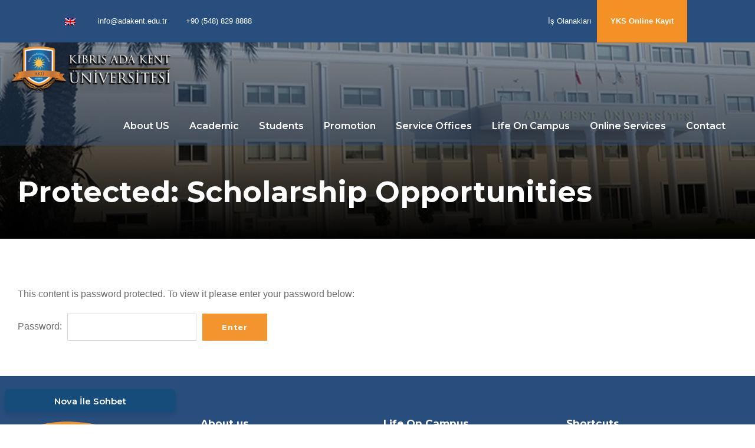

--- FILE ---
content_type: text/html; charset=UTF-8
request_url: https://adakent.edu.tr/burs-olanaklari/?lang=en
body_size: 17907
content:

<!DOCTYPE html>
<html lang="en-US" class="no-js">
<head>
	<meta charset="UTF-8">
	<meta name="viewport" content="width=device-width, initial-scale=1">
	<link rel="profile" href="http://gmpg.org/xfn/11">
	<link rel="pingback" href="https://adakent.edu.tr/xmlrpc.php">
	<title>Scholarship Opportunities &#8211; Ada Kent Üniversitesi</title>
<meta name='robots' content='max-image-preview:large' />
	<style>img:is([sizes="auto" i], [sizes^="auto," i]) { contain-intrinsic-size: 3000px 1500px }</style>
	<link rel="alternate" hreflang="en" href="https://adakent.edu.tr/burs-olanaklari/?lang=en" />
<link rel='dns-prefetch' href='//maps.google.com' />
<link rel='dns-prefetch' href='//fonts.googleapis.com' />
<link rel="alternate" type="application/rss+xml" title="Ada Kent Üniversitesi &raquo; Feed" href="https://adakent.edu.tr/feed/?lang=en" />
<link rel="alternate" type="text/calendar" title="Ada Kent Üniversitesi &raquo; iCal Feed" href="https://adakent.edu.tr/events/?lang=en%2F&#038;ical=1" />
<script type="text/javascript">
/* <![CDATA[ */
window._wpemojiSettings = {"baseUrl":"https:\/\/s.w.org\/images\/core\/emoji\/16.0.1\/72x72\/","ext":".png","svgUrl":"https:\/\/s.w.org\/images\/core\/emoji\/16.0.1\/svg\/","svgExt":".svg","source":{"concatemoji":"https:\/\/adakent.edu.tr\/wp-includes\/js\/wp-emoji-release.min.js?ver=6.8.3"}};
/*! This file is auto-generated */
!function(s,n){var o,i,e;function c(e){try{var t={supportTests:e,timestamp:(new Date).valueOf()};sessionStorage.setItem(o,JSON.stringify(t))}catch(e){}}function p(e,t,n){e.clearRect(0,0,e.canvas.width,e.canvas.height),e.fillText(t,0,0);var t=new Uint32Array(e.getImageData(0,0,e.canvas.width,e.canvas.height).data),a=(e.clearRect(0,0,e.canvas.width,e.canvas.height),e.fillText(n,0,0),new Uint32Array(e.getImageData(0,0,e.canvas.width,e.canvas.height).data));return t.every(function(e,t){return e===a[t]})}function u(e,t){e.clearRect(0,0,e.canvas.width,e.canvas.height),e.fillText(t,0,0);for(var n=e.getImageData(16,16,1,1),a=0;a<n.data.length;a++)if(0!==n.data[a])return!1;return!0}function f(e,t,n,a){switch(t){case"flag":return n(e,"\ud83c\udff3\ufe0f\u200d\u26a7\ufe0f","\ud83c\udff3\ufe0f\u200b\u26a7\ufe0f")?!1:!n(e,"\ud83c\udde8\ud83c\uddf6","\ud83c\udde8\u200b\ud83c\uddf6")&&!n(e,"\ud83c\udff4\udb40\udc67\udb40\udc62\udb40\udc65\udb40\udc6e\udb40\udc67\udb40\udc7f","\ud83c\udff4\u200b\udb40\udc67\u200b\udb40\udc62\u200b\udb40\udc65\u200b\udb40\udc6e\u200b\udb40\udc67\u200b\udb40\udc7f");case"emoji":return!a(e,"\ud83e\udedf")}return!1}function g(e,t,n,a){var r="undefined"!=typeof WorkerGlobalScope&&self instanceof WorkerGlobalScope?new OffscreenCanvas(300,150):s.createElement("canvas"),o=r.getContext("2d",{willReadFrequently:!0}),i=(o.textBaseline="top",o.font="600 32px Arial",{});return e.forEach(function(e){i[e]=t(o,e,n,a)}),i}function t(e){var t=s.createElement("script");t.src=e,t.defer=!0,s.head.appendChild(t)}"undefined"!=typeof Promise&&(o="wpEmojiSettingsSupports",i=["flag","emoji"],n.supports={everything:!0,everythingExceptFlag:!0},e=new Promise(function(e){s.addEventListener("DOMContentLoaded",e,{once:!0})}),new Promise(function(t){var n=function(){try{var e=JSON.parse(sessionStorage.getItem(o));if("object"==typeof e&&"number"==typeof e.timestamp&&(new Date).valueOf()<e.timestamp+604800&&"object"==typeof e.supportTests)return e.supportTests}catch(e){}return null}();if(!n){if("undefined"!=typeof Worker&&"undefined"!=typeof OffscreenCanvas&&"undefined"!=typeof URL&&URL.createObjectURL&&"undefined"!=typeof Blob)try{var e="postMessage("+g.toString()+"("+[JSON.stringify(i),f.toString(),p.toString(),u.toString()].join(",")+"));",a=new Blob([e],{type:"text/javascript"}),r=new Worker(URL.createObjectURL(a),{name:"wpTestEmojiSupports"});return void(r.onmessage=function(e){c(n=e.data),r.terminate(),t(n)})}catch(e){}c(n=g(i,f,p,u))}t(n)}).then(function(e){for(var t in e)n.supports[t]=e[t],n.supports.everything=n.supports.everything&&n.supports[t],"flag"!==t&&(n.supports.everythingExceptFlag=n.supports.everythingExceptFlag&&n.supports[t]);n.supports.everythingExceptFlag=n.supports.everythingExceptFlag&&!n.supports.flag,n.DOMReady=!1,n.readyCallback=function(){n.DOMReady=!0}}).then(function(){return e}).then(function(){var e;n.supports.everything||(n.readyCallback(),(e=n.source||{}).concatemoji?t(e.concatemoji):e.wpemoji&&e.twemoji&&(t(e.twemoji),t(e.wpemoji)))}))}((window,document),window._wpemojiSettings);
/* ]]> */
</script>
<link rel='stylesheet' id='embedpress-css-css' href='https://adakent.edu.tr/wp-content/plugins/embedpress/assets/css/embedpress.css?ver=1764329627' type='text/css' media='all' />
<link rel='stylesheet' id='embedpress-blocks-style-css' href='https://adakent.edu.tr/wp-content/plugins/embedpress/assets/css/blocks.build.css?ver=1764329627' type='text/css' media='all' />
<style id='wp-emoji-styles-inline-css' type='text/css'>

	img.wp-smiley, img.emoji {
		display: inline !important;
		border: none !important;
		box-shadow: none !important;
		height: 1em !important;
		width: 1em !important;
		margin: 0 0.07em !important;
		vertical-align: -0.1em !important;
		background: none !important;
		padding: 0 !important;
	}
</style>
<link rel='stylesheet' id='wp-block-library-css' href='https://adakent.edu.tr/wp-includes/css/dist/block-library/style.min.css?ver=6.8.3' type='text/css' media='all' />
<style id='classic-theme-styles-inline-css' type='text/css'>
/*! This file is auto-generated */
.wp-block-button__link{color:#fff;background-color:#32373c;border-radius:9999px;box-shadow:none;text-decoration:none;padding:calc(.667em + 2px) calc(1.333em + 2px);font-size:1.125em}.wp-block-file__button{background:#32373c;color:#fff;text-decoration:none}
</style>
<style id='global-styles-inline-css' type='text/css'>
:root{--wp--preset--aspect-ratio--square: 1;--wp--preset--aspect-ratio--4-3: 4/3;--wp--preset--aspect-ratio--3-4: 3/4;--wp--preset--aspect-ratio--3-2: 3/2;--wp--preset--aspect-ratio--2-3: 2/3;--wp--preset--aspect-ratio--16-9: 16/9;--wp--preset--aspect-ratio--9-16: 9/16;--wp--preset--color--black: #000000;--wp--preset--color--cyan-bluish-gray: #abb8c3;--wp--preset--color--white: #ffffff;--wp--preset--color--pale-pink: #f78da7;--wp--preset--color--vivid-red: #cf2e2e;--wp--preset--color--luminous-vivid-orange: #ff6900;--wp--preset--color--luminous-vivid-amber: #fcb900;--wp--preset--color--light-green-cyan: #7bdcb5;--wp--preset--color--vivid-green-cyan: #00d084;--wp--preset--color--pale-cyan-blue: #8ed1fc;--wp--preset--color--vivid-cyan-blue: #0693e3;--wp--preset--color--vivid-purple: #9b51e0;--wp--preset--gradient--vivid-cyan-blue-to-vivid-purple: linear-gradient(135deg,rgba(6,147,227,1) 0%,rgb(155,81,224) 100%);--wp--preset--gradient--light-green-cyan-to-vivid-green-cyan: linear-gradient(135deg,rgb(122,220,180) 0%,rgb(0,208,130) 100%);--wp--preset--gradient--luminous-vivid-amber-to-luminous-vivid-orange: linear-gradient(135deg,rgba(252,185,0,1) 0%,rgba(255,105,0,1) 100%);--wp--preset--gradient--luminous-vivid-orange-to-vivid-red: linear-gradient(135deg,rgba(255,105,0,1) 0%,rgb(207,46,46) 100%);--wp--preset--gradient--very-light-gray-to-cyan-bluish-gray: linear-gradient(135deg,rgb(238,238,238) 0%,rgb(169,184,195) 100%);--wp--preset--gradient--cool-to-warm-spectrum: linear-gradient(135deg,rgb(74,234,220) 0%,rgb(151,120,209) 20%,rgb(207,42,186) 40%,rgb(238,44,130) 60%,rgb(251,105,98) 80%,rgb(254,248,76) 100%);--wp--preset--gradient--blush-light-purple: linear-gradient(135deg,rgb(255,206,236) 0%,rgb(152,150,240) 100%);--wp--preset--gradient--blush-bordeaux: linear-gradient(135deg,rgb(254,205,165) 0%,rgb(254,45,45) 50%,rgb(107,0,62) 100%);--wp--preset--gradient--luminous-dusk: linear-gradient(135deg,rgb(255,203,112) 0%,rgb(199,81,192) 50%,rgb(65,88,208) 100%);--wp--preset--gradient--pale-ocean: linear-gradient(135deg,rgb(255,245,203) 0%,rgb(182,227,212) 50%,rgb(51,167,181) 100%);--wp--preset--gradient--electric-grass: linear-gradient(135deg,rgb(202,248,128) 0%,rgb(113,206,126) 100%);--wp--preset--gradient--midnight: linear-gradient(135deg,rgb(2,3,129) 0%,rgb(40,116,252) 100%);--wp--preset--font-size--small: 13px;--wp--preset--font-size--medium: 20px;--wp--preset--font-size--large: 36px;--wp--preset--font-size--x-large: 42px;--wp--preset--spacing--20: 0.44rem;--wp--preset--spacing--30: 0.67rem;--wp--preset--spacing--40: 1rem;--wp--preset--spacing--50: 1.5rem;--wp--preset--spacing--60: 2.25rem;--wp--preset--spacing--70: 3.38rem;--wp--preset--spacing--80: 5.06rem;--wp--preset--shadow--natural: 6px 6px 9px rgba(0, 0, 0, 0.2);--wp--preset--shadow--deep: 12px 12px 50px rgba(0, 0, 0, 0.4);--wp--preset--shadow--sharp: 6px 6px 0px rgba(0, 0, 0, 0.2);--wp--preset--shadow--outlined: 6px 6px 0px -3px rgba(255, 255, 255, 1), 6px 6px rgba(0, 0, 0, 1);--wp--preset--shadow--crisp: 6px 6px 0px rgba(0, 0, 0, 1);}:where(.is-layout-flex){gap: 0.5em;}:where(.is-layout-grid){gap: 0.5em;}body .is-layout-flex{display: flex;}.is-layout-flex{flex-wrap: wrap;align-items: center;}.is-layout-flex > :is(*, div){margin: 0;}body .is-layout-grid{display: grid;}.is-layout-grid > :is(*, div){margin: 0;}:where(.wp-block-columns.is-layout-flex){gap: 2em;}:where(.wp-block-columns.is-layout-grid){gap: 2em;}:where(.wp-block-post-template.is-layout-flex){gap: 1.25em;}:where(.wp-block-post-template.is-layout-grid){gap: 1.25em;}.has-black-color{color: var(--wp--preset--color--black) !important;}.has-cyan-bluish-gray-color{color: var(--wp--preset--color--cyan-bluish-gray) !important;}.has-white-color{color: var(--wp--preset--color--white) !important;}.has-pale-pink-color{color: var(--wp--preset--color--pale-pink) !important;}.has-vivid-red-color{color: var(--wp--preset--color--vivid-red) !important;}.has-luminous-vivid-orange-color{color: var(--wp--preset--color--luminous-vivid-orange) !important;}.has-luminous-vivid-amber-color{color: var(--wp--preset--color--luminous-vivid-amber) !important;}.has-light-green-cyan-color{color: var(--wp--preset--color--light-green-cyan) !important;}.has-vivid-green-cyan-color{color: var(--wp--preset--color--vivid-green-cyan) !important;}.has-pale-cyan-blue-color{color: var(--wp--preset--color--pale-cyan-blue) !important;}.has-vivid-cyan-blue-color{color: var(--wp--preset--color--vivid-cyan-blue) !important;}.has-vivid-purple-color{color: var(--wp--preset--color--vivid-purple) !important;}.has-black-background-color{background-color: var(--wp--preset--color--black) !important;}.has-cyan-bluish-gray-background-color{background-color: var(--wp--preset--color--cyan-bluish-gray) !important;}.has-white-background-color{background-color: var(--wp--preset--color--white) !important;}.has-pale-pink-background-color{background-color: var(--wp--preset--color--pale-pink) !important;}.has-vivid-red-background-color{background-color: var(--wp--preset--color--vivid-red) !important;}.has-luminous-vivid-orange-background-color{background-color: var(--wp--preset--color--luminous-vivid-orange) !important;}.has-luminous-vivid-amber-background-color{background-color: var(--wp--preset--color--luminous-vivid-amber) !important;}.has-light-green-cyan-background-color{background-color: var(--wp--preset--color--light-green-cyan) !important;}.has-vivid-green-cyan-background-color{background-color: var(--wp--preset--color--vivid-green-cyan) !important;}.has-pale-cyan-blue-background-color{background-color: var(--wp--preset--color--pale-cyan-blue) !important;}.has-vivid-cyan-blue-background-color{background-color: var(--wp--preset--color--vivid-cyan-blue) !important;}.has-vivid-purple-background-color{background-color: var(--wp--preset--color--vivid-purple) !important;}.has-black-border-color{border-color: var(--wp--preset--color--black) !important;}.has-cyan-bluish-gray-border-color{border-color: var(--wp--preset--color--cyan-bluish-gray) !important;}.has-white-border-color{border-color: var(--wp--preset--color--white) !important;}.has-pale-pink-border-color{border-color: var(--wp--preset--color--pale-pink) !important;}.has-vivid-red-border-color{border-color: var(--wp--preset--color--vivid-red) !important;}.has-luminous-vivid-orange-border-color{border-color: var(--wp--preset--color--luminous-vivid-orange) !important;}.has-luminous-vivid-amber-border-color{border-color: var(--wp--preset--color--luminous-vivid-amber) !important;}.has-light-green-cyan-border-color{border-color: var(--wp--preset--color--light-green-cyan) !important;}.has-vivid-green-cyan-border-color{border-color: var(--wp--preset--color--vivid-green-cyan) !important;}.has-pale-cyan-blue-border-color{border-color: var(--wp--preset--color--pale-cyan-blue) !important;}.has-vivid-cyan-blue-border-color{border-color: var(--wp--preset--color--vivid-cyan-blue) !important;}.has-vivid-purple-border-color{border-color: var(--wp--preset--color--vivid-purple) !important;}.has-vivid-cyan-blue-to-vivid-purple-gradient-background{background: var(--wp--preset--gradient--vivid-cyan-blue-to-vivid-purple) !important;}.has-light-green-cyan-to-vivid-green-cyan-gradient-background{background: var(--wp--preset--gradient--light-green-cyan-to-vivid-green-cyan) !important;}.has-luminous-vivid-amber-to-luminous-vivid-orange-gradient-background{background: var(--wp--preset--gradient--luminous-vivid-amber-to-luminous-vivid-orange) !important;}.has-luminous-vivid-orange-to-vivid-red-gradient-background{background: var(--wp--preset--gradient--luminous-vivid-orange-to-vivid-red) !important;}.has-very-light-gray-to-cyan-bluish-gray-gradient-background{background: var(--wp--preset--gradient--very-light-gray-to-cyan-bluish-gray) !important;}.has-cool-to-warm-spectrum-gradient-background{background: var(--wp--preset--gradient--cool-to-warm-spectrum) !important;}.has-blush-light-purple-gradient-background{background: var(--wp--preset--gradient--blush-light-purple) !important;}.has-blush-bordeaux-gradient-background{background: var(--wp--preset--gradient--blush-bordeaux) !important;}.has-luminous-dusk-gradient-background{background: var(--wp--preset--gradient--luminous-dusk) !important;}.has-pale-ocean-gradient-background{background: var(--wp--preset--gradient--pale-ocean) !important;}.has-electric-grass-gradient-background{background: var(--wp--preset--gradient--electric-grass) !important;}.has-midnight-gradient-background{background: var(--wp--preset--gradient--midnight) !important;}.has-small-font-size{font-size: var(--wp--preset--font-size--small) !important;}.has-medium-font-size{font-size: var(--wp--preset--font-size--medium) !important;}.has-large-font-size{font-size: var(--wp--preset--font-size--large) !important;}.has-x-large-font-size{font-size: var(--wp--preset--font-size--x-large) !important;}
:where(.wp-block-post-template.is-layout-flex){gap: 1.25em;}:where(.wp-block-post-template.is-layout-grid){gap: 1.25em;}
:where(.wp-block-columns.is-layout-flex){gap: 2em;}:where(.wp-block-columns.is-layout-grid){gap: 2em;}
:root :where(.wp-block-pullquote){font-size: 1.5em;line-height: 1.6;}
</style>
<link rel='stylesheet' id='contact-form-7-css' href='https://adakent.edu.tr/wp-content/plugins/contact-form-7/includes/css/styles.css?ver=6.1.3' type='text/css' media='all' />
<link rel='stylesheet' id='gdlr-core-google-font-css' href='https://fonts.googleapis.com/css?family=Montserrat%3A100%2C100italic%2C200%2C200italic%2C300%2C300italic%2Cregular%2Citalic%2C500%2C500italic%2C600%2C600italic%2C700%2C700italic%2C800%2C800italic%2C900%2C900italic&#038;subset=cyrillic%2Ccyrillic-ext%2Clatin%2Clatin-ext%2Cvietnamese&#038;ver=6.8.3' type='text/css' media='all' />
<link rel='stylesheet' id='fa5-css' href='https://adakent.edu.tr/wp-content/plugins/goodlayers-core/plugins/fa5/fa5.css?ver=6.8.3' type='text/css' media='all' />
<link rel='stylesheet' id='gdlr-core-plugin-css' href='https://adakent.edu.tr/wp-content/plugins/goodlayers-core/plugins/style.css?ver=1761727865' type='text/css' media='all' />
<link rel='stylesheet' id='gdlr-core-page-builder-css' href='https://adakent.edu.tr/wp-content/plugins/goodlayers-core/include/css/page-builder.css?ver=6.8.3' type='text/css' media='all' />
<link rel='stylesheet' id='wpgmp-frontend-css' href='https://adakent.edu.tr/wp-content/plugins/wp-google-map-plugin/assets/css/wpgmp_all_frontend.css?ver=4.8.6' type='text/css' media='all' />
<link rel='stylesheet' id='tribe-events-v2-single-skeleton-css' href='https://adakent.edu.tr/wp-content/plugins/the-events-calendar/build/css/tribe-events-single-skeleton.css?ver=6.15.12.2' type='text/css' media='all' />
<link rel='stylesheet' id='tribe-events-v2-single-skeleton-full-css' href='https://adakent.edu.tr/wp-content/plugins/the-events-calendar/build/css/tribe-events-single-full.css?ver=6.15.12.2' type='text/css' media='all' />
<link rel='stylesheet' id='tec-events-elementor-widgets-base-styles-css' href='https://adakent.edu.tr/wp-content/plugins/the-events-calendar/build/css/integrations/plugins/elementor/widgets/widget-base.css?ver=6.15.12.2' type='text/css' media='all' />
<link rel='stylesheet' id='wpml-legacy-horizontal-list-0-css' href='https://adakent.edu.tr/wp-content/plugins/sitepress-multilingual-cms/templates/language-switchers/legacy-list-horizontal/style.min.css?ver=1' type='text/css' media='all' />
<link rel='stylesheet' id='newsletter-css' href='https://adakent.edu.tr/wp-content/plugins/newsletter/style.css?ver=9.0.8' type='text/css' media='all' />
<link rel='stylesheet' id='kingster-style-core-css' href='https://adakent.edu.tr/wp-content/themes/kingster/css/style-core.css?ver=6.8.3' type='text/css' media='all' />
<link rel='stylesheet' id='kingster-custom-style-css' href='https://adakent.edu.tr/wp-content/uploads/kingster-style-custom.css?1757666762&#038;ver=6.8.3' type='text/css' media='all' />
<link rel='stylesheet' id='dashicons-css' href='https://adakent.edu.tr/wp-includes/css/dashicons.min.css?ver=6.8.3' type='text/css' media='all' />
<link rel='stylesheet' id='kingster-learnpress-css' href='https://adakent.edu.tr/wp-content/themes/kingster/learnpress/kingster-learnpress.css?ver=6.8.3' type='text/css' media='all' />
<link rel='stylesheet' id='kingster-learnpress-pb-css' href='https://adakent.edu.tr/wp-content/themes/kingster/learnpress/kingster-learnpress-pb.css?ver=6.8.3' type='text/css' media='all' />
<script type="text/javascript" src="https://adakent.edu.tr/wp-includes/js/jquery/jquery.min.js?ver=3.7.1" id="jquery-core-js"></script>
<script type="text/javascript" src="https://adakent.edu.tr/wp-includes/js/jquery/jquery-migrate.min.js?ver=3.4.1" id="jquery-migrate-js"></script>
<!--[if lt IE 9]>
<script type="text/javascript" src="https://adakent.edu.tr/wp-content/themes/kingster/js/html5.js?ver=6.8.3" id="kingster-html5js-js"></script>
<![endif]-->
<script type="text/javascript" src="https://adakent.edu.tr/wp-content/themes/kingster/learnpress/kingster-learnpress.js?ver=6.8.3" id="kingster-learnpress-js"></script>
<link rel="https://api.w.org/" href="https://adakent.edu.tr/wp-json/" /><link rel="alternate" title="JSON" type="application/json" href="https://adakent.edu.tr/wp-json/wp/v2/pages/17304" /><link rel="EditURI" type="application/rsd+xml" title="RSD" href="https://adakent.edu.tr/xmlrpc.php?rsd" />
<meta name="generator" content="WordPress 6.8.3" />
<link rel="canonical" href="https://adakent.edu.tr/burs-olanaklari/?lang=en" />
<link rel='shortlink' href='https://adakent.edu.tr/?p=17304&#038;lang=en' />
<meta name="generator" content="WPML ver:4.8.5 stt:1,53;" />
<!DOCTYPE html>
<html lang="tr">
<head>
  <meta charset="UTF-8"> <!-- Türkçe karakterler için -->
  <meta name="viewport" content="width=device-width, initial-scale=1.0">
  <title>Nova İle Sohbet</title>
  <style>
    * {
      margin: 0;
      padding: 0;
      box-sizing: border-box;
      font-family: Arial, sans-serif;
    }
    
    /* Container (Sabit Konum) */
    #custom-chat-container {
      position: fixed;
      bottom: 20px;
      left: 8px;
      z-index: 2147483647;
    }
    
    /* Sohbet Kutusu (Masaüstünde Butonun Olduğu Yerde) */
    #chat-box {
      display: none;
      flex-direction: column;
      width: 350px;
      height: 600px;
      background-color: transparent;
      border: 1px solid #ddd;
      box-shadow: 0 4px 6px rgba(0, 0, 0, 0.1);
      border-radius: 8px;
      position: relative; /* container içinde konumlanacak */
    }
    
    /* Sohbet Kutusu Başlığı */
    #chat-header {
      background-color: #063970;
      color: white;
      padding: 15px;
      display: flex;
      justify-content: center;
      align-items: center;
      position: sticky;
      top: 0;
      box-shadow: 0 2px 4px rgba(0, 0, 0, 0.1);
      border-top-left-radius: 8px;
      border-top-right-radius: 8px;
    }
    
    #chat-title {
      font-size: 20px;
      font-weight: bold;
    }
    
    #minimize-chat {
      background-color: #e28743;
      color: white;
      border: none;
      font-size: 20px;
      cursor: pointer;
      position: absolute;
      top: 8px;
      right: 10px;
      width: 30px;
      height: 30px;
      border-radius: 50%;
      display: flex;
      justify-content: center;
      align-items: center;
    }
    
    /* Sohbet Mesaj Alanı */
    #chat-messages {
      flex: 1;
      display: flex;
      justify-content: center;
      align-items: center;
      overflow: hidden;
    }
    
    #heygen-streaming-container {
      width: 100%;
      height: 100%;
      display: flex;
      justify-content: center;
      align-items: center;
    }
    
    #heygen-streaming-container iframe {
      width: 100%;
      height: 100%;
      border: none;
    }
    
    /* Geri Bildirim Formu */
    #feedback-form {
      display: none;
      width: 350px;
      height: 600px;
      background-color: white;
      border: 1px solid #ddd;
      box-shadow: 0 4px 6px rgba(0, 0, 0, 0.1);
      flex-direction: column;
      padding: 20px;
      overflow-y: auto;
      border-radius: 8px;
      position: relative; /* container içinde konumlanacak */
    }
    
    #feedback-header {
      background-color: #063970;
      color: white;
      padding: 15px;
      display: flex;
      justify-content: center;
      align-items: center;
      position: sticky;
      top: 0;
      box-shadow: 0 2px 4px rgba(0, 0, 0, 0.1);
    }
    
    #feedback-title {
      font-size: 20px;
      font-weight: bold;
    }
    
    /* Kapatma butonunu sağa kaydır */
    #close-feedback {
      background-color: #e28743;
      color: white;
      border: none;
      font-size: 20px;
      cursor: pointer;
      position: absolute;
      top: 12px;
      right: 10px; /* İstediğin gibi sağa kaydırdım */
      width: 30px;
      height: 30px;
      border-radius: 50%;
      display: flex;
      justify-content: center;
      align-items: center;
    }
    
    .feedback-content {
      display: flex;
      flex-direction: column;
      gap: 10px;
    }
    
    .feedback-content label {
      font-weight: bold;
      color: black;
    }
    
    .feedback-content input,
    .feedback-content select,
    .feedback-content textarea {
      width: 100%;
      padding: 8px;
      border: 1px solid #ccc;
      border-radius: 4px;
      font-size: 14px;
    }
    
    .feedback-content textarea {
      height: 90px;
      resize: none;
    }
    
    #send-feedback {
      background-color: #e28743;
      color: white;
      border: none;
      cursor: pointer;
      font-size: 16px;
      border-radius: 4px;
      padding: 10px;
      align-self: center;
      margin-top: 10px;
    }
    
    #send-feedback:hover {
      background-color: #d06e2b;
    }
    
    /* Sohbet Butonu */
    #chat-button {
      background-color: #154c79;
      color: white;
      border: none;
      cursor: pointer;
      display: flex;
      justify-content: center;
      align-items: center;
      box-shadow: 0 4px 6px rgba(0, 0, 0, 0.1);
      font-size: 16px;
      padding: 20px 40px;
      border-radius: 8px;
      position: relative;
    }
    
    /* Masaüstü Genişliği */
    @media (min-width: 769px) {
      #chat-button {
        width: 290px;
        height: 15px;
        font-size: 15px;
      }
    }
    
    /* Mobil Görünüm */
    @media (max-width: 768px) {
      /* Sohbet Kutusu ve Geri Bildirim Formu tam ekran olsun */
      #chat-box,
      #feedback-form {
        width: 100%;
        height: 100%;
        top: 0;
        left: 0;
        bottom: 0;
        right: 0;
        position: fixed;  /* tam ekran kaplamak için fixed konum */
        border: none;
        border-radius: 0;
      }
      
      /* Sohbet Butonu daha küçük olsun */
      #chat-button {
        width: 150px;
        height: 35px;
        font-size: 14px;
      }
    }
  </style>
</head>
<body>
  <div id="custom-chat-container">
    <!-- Sohbet Kutusu -->
    <div id="chat-box">
      <div id="chat-header">
        <span id="chat-title">Nova İle Sohbet</span>
        <button id="minimize-chat">&times;</button>
      </div>
      <div id="chat-messages">
        <div id="heygen-streaming-container"></div>
      </div>
    </div>
    
    <!-- Geri Bildirim Formu -->
    <div id="feedback-form">
      <div id="feedback-header">
        <span id="feedback-title">Geri Bildirim Formu</span>
        <button id="close-feedback">&times;</button>
      </div>
      <div class="feedback-content">
        <label for="feedback-name" style="margin-top: 8px;">Adınız Soyadınız</label>
        <input type="text" id="feedback-name" placeholder="Adınızı Soyadınızı girin">
        
        <label for="feedback-email">E-Posta:</label>
        <input type="email" id="feedback-email" placeholder="E-posta adresinizi girin">
        
        <label for="feedback-phone">Telefon:</label>
        <input type="tel" id="feedback-phone" placeholder="Telefon numaranızı girin">
        
        <label for="feedback-type">Geri Bildirim Türü:</label>
        <select id="feedback-type">
          <option value="genel">Genel</option>
          <option value="hata">Hata Bildirimi</option>
          <option value="öneri">Öneri</option>
        </select>
        
        <label for="feedback-text">Görüşleriniz:</label>
        <textarea id="feedback-text" placeholder="Görüş ve Önerileriniz Bizim için Çok Önemlidir..." style="margin-top: 10px; height: 90px;"></textarea>
        
        <button id="send-feedback">Gönder</button>
      </div>
    </div>
    
    <!-- Sohbet Butonu -->
    <button id="chat-button">Nova İle Sohbet</button>
  </div>
  
  <script>
    // Sohbet butonuna tıklanınca sohbet kutusunu aç, butonu gizle
    document.getElementById('chat-button').addEventListener('click', function () {
      document.getElementById('chat-box').style.display = 'flex';
      this.style.display = 'none';
    });
    
    // Sohbet kutusunda minimize butonuna tıklanınca sohbet kutusunu kapat, geri bildirim formunu göster
    document.getElementById('minimize-chat').addEventListener('click', function () {
      document.getElementById('chat-box').style.display = 'none';
      document.getElementById('feedback-form').style.display = 'flex';
    });
    
    // Geri bildirim formundaki kapat butonuna tıklanınca formu kapat, sohbet butonunu göster
    document.getElementById('close-feedback').addEventListener('click', function () {
      document.getElementById('feedback-form').style.display = 'none';
      document.getElementById('chat-button').style.display = 'flex';
    });
    
    // Geri bildirim gönder butonuna tıklanınca form verilerini mailto linkiyle gönder
    document.getElementById('send-feedback').addEventListener('click', function () {
      let name = document.getElementById('feedback-name').value.trim();
      let email = document.getElementById('feedback-email').value.trim();
      let phone = document.getElementById('feedback-phone').value.trim();
      let feedbackType = document.getElementById('feedback-type').value;
      let feedbackText = document.getElementById('feedback-text').value.trim();
      
      if (!name || !email || !phone || !feedbackText) {
        alert("Lütfen tüm alanları doldurun.");
        return;
      }
      
      let emailBody = `Ad: ${name}\nE-posta: ${email}\nTelefon: ${phone}\nTür: ${feedbackType}\nGeri Bildirim:\n${feedbackText}`;
      window.location.href = `mailto:bilgiislem@adakent.edu.tr?subject=Yapay Zeka Geri Bildirim&body=${encodeURIComponent(emailBody)}`;
    });
    
    // HeyGen Streaming Embed'in yüklenmesi
    (function (window) {
      const host = "https://labs.heygen.com";
      const url =
          host +
          "/guest/streaming-embed?share=eyJxdWFsaXR5IjoiaGlnaCIsImF2YXRhck5hbWUiOiJKdW5lX0hSX3B1YmxpYyIsInByZXZpZXdJ%0D%0AbWciOiJodHRwczovL2ZpbGVzMi5oZXlnZW4uYWkvYXZhdGFyL3YzLzc0NDQ3YTI3ODU5YTQ1NmM5%0D%0ANTVlMDFmMjFlZjE4MjE2XzQ1NjIwL3ByZXZpZXdfdGFsa18xLndlYnAiLCJuZWVkUmVtb3ZlQmFj%0D%0Aa2dyb3VuZCI6ZmFsc2UsImtub3dsZWRnZUJhc2VJZCI6IjgyNjcyYzJiYmMxMzRmMDJhYjllMTE5%0D%0AMDZjOGQ3MWM1IiwidXNlcm5hbWUiOiI3ZWI5YTMzNWUwYjc0ZjIzOThkYjA2OThlMGRkYjM3NSJ9&inIFrame=1";
      const container = document.getElementById("heygen-streaming-container");
      const iframe = document.createElement("iframe");
      iframe.allowFullscreen = false;
      iframe.title = "Streaming Embed";
      iframe.role = "dialog";
      iframe.allow = "microphone";
      iframe.src = url;
      container.appendChild(iframe);
    })(globalThis);
  </script>
</body>
</html><meta name="tec-api-version" content="v1"><meta name="tec-api-origin" content="https://adakent.edu.tr/?lang=en"><link rel="alternate" href="https://adakent.edu.tr/wp-json/tribe/events/v1/" /><meta name="generator" content="Elementor 3.33.2; features: additional_custom_breakpoints; settings: css_print_method-external, google_font-enabled, font_display-auto">
			<style>
				.e-con.e-parent:nth-of-type(n+4):not(.e-lazyloaded):not(.e-no-lazyload),
				.e-con.e-parent:nth-of-type(n+4):not(.e-lazyloaded):not(.e-no-lazyload) * {
					background-image: none !important;
				}
				@media screen and (max-height: 1024px) {
					.e-con.e-parent:nth-of-type(n+3):not(.e-lazyloaded):not(.e-no-lazyload),
					.e-con.e-parent:nth-of-type(n+3):not(.e-lazyloaded):not(.e-no-lazyload) * {
						background-image: none !important;
					}
				}
				@media screen and (max-height: 640px) {
					.e-con.e-parent:nth-of-type(n+2):not(.e-lazyloaded):not(.e-no-lazyload),
					.e-con.e-parent:nth-of-type(n+2):not(.e-lazyloaded):not(.e-no-lazyload) * {
						background-image: none !important;
					}
				}
			</style>
			<meta name="generator" content="Powered by Slider Revolution 6.7.38 - responsive, Mobile-Friendly Slider Plugin for WordPress with comfortable drag and drop interface." />
<script>function setREVStartSize(e){
			//window.requestAnimationFrame(function() {
				window.RSIW = window.RSIW===undefined ? window.innerWidth : window.RSIW;
				window.RSIH = window.RSIH===undefined ? window.innerHeight : window.RSIH;
				try {
					var pw = document.getElementById(e.c).parentNode.offsetWidth,
						newh;
					pw = pw===0 || isNaN(pw) || (e.l=="fullwidth" || e.layout=="fullwidth") ? window.RSIW : pw;
					e.tabw = e.tabw===undefined ? 0 : parseInt(e.tabw);
					e.thumbw = e.thumbw===undefined ? 0 : parseInt(e.thumbw);
					e.tabh = e.tabh===undefined ? 0 : parseInt(e.tabh);
					e.thumbh = e.thumbh===undefined ? 0 : parseInt(e.thumbh);
					e.tabhide = e.tabhide===undefined ? 0 : parseInt(e.tabhide);
					e.thumbhide = e.thumbhide===undefined ? 0 : parseInt(e.thumbhide);
					e.mh = e.mh===undefined || e.mh=="" || e.mh==="auto" ? 0 : parseInt(e.mh,0);
					if(e.layout==="fullscreen" || e.l==="fullscreen")
						newh = Math.max(e.mh,window.RSIH);
					else{
						e.gw = Array.isArray(e.gw) ? e.gw : [e.gw];
						for (var i in e.rl) if (e.gw[i]===undefined || e.gw[i]===0) e.gw[i] = e.gw[i-1];
						e.gh = e.el===undefined || e.el==="" || (Array.isArray(e.el) && e.el.length==0)? e.gh : e.el;
						e.gh = Array.isArray(e.gh) ? e.gh : [e.gh];
						for (var i in e.rl) if (e.gh[i]===undefined || e.gh[i]===0) e.gh[i] = e.gh[i-1];
											
						var nl = new Array(e.rl.length),
							ix = 0,
							sl;
						e.tabw = e.tabhide>=pw ? 0 : e.tabw;
						e.thumbw = e.thumbhide>=pw ? 0 : e.thumbw;
						e.tabh = e.tabhide>=pw ? 0 : e.tabh;
						e.thumbh = e.thumbhide>=pw ? 0 : e.thumbh;
						for (var i in e.rl) nl[i] = e.rl[i]<window.RSIW ? 0 : e.rl[i];
						sl = nl[0];
						for (var i in nl) if (sl>nl[i] && nl[i]>0) { sl = nl[i]; ix=i;}
						var m = pw>(e.gw[ix]+e.tabw+e.thumbw) ? 1 : (pw-(e.tabw+e.thumbw)) / (e.gw[ix]);
						newh =  (e.gh[ix] * m) + (e.tabh + e.thumbh);
					}
					var el = document.getElementById(e.c);
					if (el!==null && el) el.style.height = newh+"px";
					el = document.getElementById(e.c+"_wrapper");
					if (el!==null && el) {
						el.style.height = newh+"px";
						el.style.display = "block";
					}
				} catch(e){
					console.log("Failure at Presize of Slider:" + e)
				}
			//});
		  };</script>
		<style type="text/css" id="wp-custom-css">
			.gdlr-core-tab-item .gdlr-core-tab-item-content-image-wrap {
    width: 0;
}

.ulchecklist {
	
  list-style: none;
}

.ulchecklist li:before {
  content: '✓ ';
}


.fakultyminiheader {
	padding-top: 20px;
	padding-bottom: 20px;
}

.elementor-section.elementor-section-boxed > .elementor-container {
    max-width: 2560px !important;
}

iframe{
	margin: 90px 12px !important;
}

.kingster-footer-back-to-top-button {
	right: 100px;
}

.sidebar-customized .gdlr-core-pbf-background-wrap {
	border-radius: 10px;
}

.sidebarlink-custom a {
	color: #fff !important;
}

.sidebarlink-custom a:hover {
	color: #f9a953 !important;
}

 .current-menu-item a {
	color: #f3942d !important;
}


.inner-elementor-menu {
    max-width: 1320px ;
    margin: 0 auto;
}

.gdlr-core-widget-list-shortcode {
	background-color: white;
}

#displaynone{
	display:none;
}

.inner-elementor-menu .elementor-nav-menu--dropdown {
    background-color: #ffffff !important;
}

.inner-elementor-menu .elementor-nav-menu--dropdown a:hover {
	background-color: #F38E21 !important;
	color: #ffffff !important;
}

.inner-elementor-menu .elementor-nav-menu--dropdown a:active {
	background-color: #F38E21 !important;
	color: #ffffff !important;
}

.display-none {
	display: none !important;
}

@media only screen and (max-width: 768px) {
	.kingster-body .kingster-top-bar .kingster-top-bar-right-button {
		padding: 5px !important;
    font-size: 10px !important;
	}
}

.frame-odeme {
	max-height:800vw;
}

.odeme-pay iframe {
	height: 120vw;
}


@media only screen and (max-width:1300px){
      .odeme-pay iframe {
				height: 160vw !important;
			}
    }

@media only screen and (max-width:1008px){
      .odeme-pay iframe {
				height: 180vw !important;
			}
    }

@media only screen and (max-width:860px){
      .odeme-pay iframe {
				height: 250vw !important;
			}
    }

@media only screen and (max-width:860px){
      .odeme-pay iframe {
				height: 300vw !important;
			}
    }

@media only screen and (max-width:520px){
      .odeme-pay iframe {
				height: 450vw !important;
			}
    }

@media only screen and (max-width:400px){
      .odeme-pay iframe {
				height: 550vw !important;
			}
    }

.gdlr-core-contact-form-7-item p label {
	color: #fff;
}

#jet-popup-13418 .jet-popup__close-button {
	background-color: #f3942d !important;
}

.hrformClick {
	cursor: pointer !important;
}

.transferApp {
	cursor: pointer !important;
}		</style>
		</head>

<body class="wp-singular page-template-default page page-id-17304 wp-theme-kingster gdlr-core-body tribe-no-js kingster-body kingster-body-front kingster-full  kingster-with-sticky-navigation  kingster-blockquote-style-1 gdlr-core-link-to-lightbox elementor-default elementor-kit-8358">
<div class="kingster-mobile-header-wrap" ><div class="kingster-top-bar" ><div class="kingster-top-bar-background" ></div><div class="kingster-top-bar-container kingster-top-bar-full " ><div class="kingster-top-bar-container-inner clearfix" ><div class="kingster-top-bar-left kingster-item-pdlr"><span class="kingster-custom-wpml-flag" ><span class="kingster-custom-wpml-flag-item kingster-language-code-en" ><a href="https://adakent.edu.tr/burs-olanaklari/?lang=en" ><img src="https://adakent.edu.tr/wp-content/plugins/sitepress-multilingual-cms/res/flags/en.png" alt="en" width="18" height="12" /></a></span></span><i class="fa fa-envelope-open" style="font-size: 15px ;color: #ffffff ;margin-right: 8px ;"  ></i> info@adakent.edu.tr 
<i class="fa fa-phone" style="font-size: 15px ;color: #ffffff ;margin-left: 18px ;margin-right: 6px ;"  ></i> +90 (548) 829 8888   

<a href="https://www.facebook.com/adakentuniversitesi" target="_self" ><i class="fa fa-facebook" style="font-size: 17px ;margin-left: 20px ;margin-right: 5px ;"  ></i></a> 

<a href="https://www.instagram.com/adakentuniversitesii/" target="_self" ><i class="fa fa-instagram" style="font-size: 17px ;margin-left: 7px ;margin-right: 5px ;"  ></i></a>  

<a href="https://www.youtube.com/channel/UCrRJVivOzEY5mQPZI_n0NEw/videos" target="_self" ><i class="fa fa-youtube" style="font-size: 17px ;margin-left: 7px ;margin-right: 5px ;"  ></i></a>

<a href="https://twitter.com/adakentuni?ref_src=twsrc%5Egoogle%7Ctwcamp%5Eserp%7Ctwgr%5Eauthor" target="_self" ><i class="fa fa-twitter" style="font-size: 17px ;margin-left: 7px ;margin-right: 5px ;"  ></i></a>

<a href="https://t.me/UCIOfficial" target="_self" ><i class="fa fa-telegram" style="font-size: 17px ;margin-left: 7px ;margin-right: 5px ;"  ></i></a> 

<a href="https://api.whatsapp.com/send?phone=905488298010" target="_self" ><i class="fa fa-whatsapp" style="font-size: 17px ;margin-left: 7px ;margin-right: 5px ;"  ></i></a> 
</div><div class="kingster-top-bar-right kingster-item-pdlr"><div class="kingster-top-bar-right-text"><a href="https://adakent.edu.tr/is-olanaklari/" target="_self" ><i class="fa  fa-id-card-alt" style="font-size: 17px ;margin-left: 0px ;margin-right: 5px ;"  ></i></a>  İş Olanakları


</div><div class="kingster-top-bar-right-social" ></div><a class="kingster-top-bar-right-button" href="https://adakent.edu.tr/online-basvuru/" target="_blank"  >YKS Online Kayıt</a></div></div></div></div><div class="kingster-mobile-header kingster-header-background kingster-style-slide kingster-sticky-mobile-navigation " id="kingster-mobile-header" ><div class="kingster-mobile-header-container kingster-container clearfix" ><div class="kingster-logo  kingster-item-pdlr"><div class="kingster-logo-inner"><a class="" href="https://adakent.edu.tr/?lang=en" ><img src="https://adakent.edu.tr/wp-content/uploads/2020/06/adakent-logo.png" alt="" width="375" height="107" title="adakent-logo" /></a></div></div><div class="kingster-mobile-menu-right" ><div class="kingster-main-menu-search" id="kingster-mobile-top-search" ><i class="fa fa-search" ></i></div><div class="kingster-top-search-wrap" >
	<div class="kingster-top-search-close" ></div>

	<div class="kingster-top-search-row" >
		<div class="kingster-top-search-cell" >
			<form role="search" method="get" class="search-form" action="https://adakent.edu.tr/?lang=en">
	<input type="text" class="search-field kingster-title-font" placeholder="Search..." value="" name="s">
	<div class="kingster-top-search-submit"><i class="fa fa-search" ></i></div>
	<input type="submit" class="search-submit" value="Search">
	<div class="kingster-top-search-close"><i class="icon_close" ></i></div>
	<input type="hidden" name="ref" value="course"/><input type="hidden" name="post_type" value="lp_course"/>	
<input type='hidden' name='lang' value='en' /></form>
		</div>
	</div>

</div>
<div class="kingster-mobile-menu" ><a class="kingster-mm-menu-button kingster-mobile-menu-button kingster-mobile-button-hamburger" href="#kingster-mobile-menu" ><span></span></a><div class="kingster-mm-menu-wrap kingster-navigation-font" id="kingster-mobile-menu" data-slide="right" ><ul id="menu-ana-menu-english-2" class="m-menu"><li class="menu-item menu-item-type-custom menu-item-object-custom menu-item-has-children menu-item-18145"><a href="#">About US</a>
<ul class="sub-menu">
	<li class="menu-item menu-item-type-post_type menu-item-object-page menu-item-18146"><a href="https://adakent.edu.tr/tarihce/?lang=en">History</a></li>
	<li class="menu-item menu-item-type-post_type menu-item-object-page menu-item-18147"><a href="https://adakent.edu.tr/misyon-ve-vizyon/?lang=en">Mission and Vision</a></li>
	<li class="menu-item menu-item-type-post_type menu-item-object-page menu-item-18148"><a href="https://adakent.edu.tr/avrupa-egitim-grubu/?lang=en">European Education Group</a></li>
	<li class="menu-item menu-item-type-custom menu-item-object-custom menu-item-has-children menu-item-18149"><a href="#">Management</a>
	<ul class="sub-menu">
		<li class="menu-item menu-item-type-custom menu-item-object-custom menu-item-30841"><a href="https://adakent.edu.tr/board-of-trustees/?lang=en">Board of Trustees</a></li>
		<li class="menu-item menu-item-type-post_type menu-item-object-page menu-item-18159"><a href="https://adakent.edu.tr/senato/?lang=en">Senate</a></li>
		<li class="menu-item menu-item-type-custom menu-item-object-custom menu-item-18160"><a href="http://adakent.edu.tr/genel-sekreterlik/">Secretary General</a></li>
	</ul>
</li>
	<li class="menu-item menu-item-type-post_type menu-item-object-page menu-item-18161"><a href="https://adakent.edu.tr/mutevelli-heyeti-baskaninin-mesaji/?lang=en">Chairman of the Board of Trustees</a></li>
	<li class="menu-item menu-item-type-post_type menu-item-object-page menu-item-18162"><a href="https://adakent.edu.tr/rektorun-mesaji/?lang=en">Rector’s Message</a></li>
	<li class="menu-item menu-item-type-post_type menu-item-object-page menu-item-18163"><a href="https://adakent.edu.tr/akreditasyon-ve-uyelikler/?lang=en">Accreditations, Rankings, Equivalencies and Memberships</a></li>
	<li class="menu-item menu-item-type-post_type menu-item-object-page menu-item-18164"><a href="https://adakent.edu.tr/akademik-isbirlikleri/?lang=en">Business Associations</a></li>
	<li class="menu-item menu-item-type-custom menu-item-object-custom menu-item-18165"><a href="/adakent/organizasyon-semasi/">Organizational Chart</a></li>
	<li class="menu-item menu-item-type-post_type menu-item-object-page menu-item-18166"><a href="https://adakent.edu.tr/engelsiz-egitim/?lang=en">Barrier-Free Education</a></li>
</ul>
</li>
<li class="menu-item menu-item-type-custom menu-item-object-custom menu-item-has-children menu-item-18168"><a href="#">Academic</a>
<ul class="sub-menu">
	<li class="menu-item menu-item-type-post_type menu-item-object-page menu-item-has-children menu-item-18169"><a href="https://adakent.edu.tr/fakulteler/?lang=en">Faculty</a>
	<ul class="sub-menu">
		<li class="menu-item menu-item-type-post_type menu-item-object-page menu-item-25617"><a href="https://adakent.edu.tr/medicine/?lang=en">Medicine</a></li>
		<li class="menu-item menu-item-type-post_type menu-item-object-page menu-item-18170"><a href="https://adakent.edu.tr/dis-hekimligi-fakultesi/?lang=en">Faculty of Dentistry</a></li>
		<li class="menu-item menu-item-type-post_type menu-item-object-page menu-item-18171"><a href="https://adakent.edu.tr/hukuk-fakultesi/?lang=en">Faculty of Law</a></li>
		<li class="menu-item menu-item-type-post_type menu-item-object-page menu-item-18172"><a href="https://adakent.edu.tr/egitim-fakultesi/?lang=en">Faculty of Education</a></li>
		<li class="menu-item menu-item-type-post_type menu-item-object-page menu-item-has-children menu-item-18173"><a href="https://adakent.edu.tr/isletme-ve-ekonomi-fakultesi/?lang=en">Economic, Administrative and Social Sciences</a>
		<ul class="sub-menu">
			<li class="menu-item menu-item-type-post_type menu-item-object-page menu-item-18174"><a href="https://adakent.edu.tr/turizm-ve-otelcilik/?lang=en">Tourism Management</a></li>
			<li class="menu-item menu-item-type-post_type menu-item-object-page menu-item-18175"><a href="https://adakent.edu.tr/piskoloji/?lang=en">Psychology</a></li>
			<li class="menu-item menu-item-type-post_type menu-item-object-page menu-item-18176"><a href="https://adakent.edu.tr/isletme/?lang=en">Business</a></li>
		</ul>
</li>
		<li class="menu-item menu-item-type-post_type menu-item-object-page menu-item-18177"><a href="https://adakent.edu.tr/eczacilik-fakultesi/?lang=en">Faculty of Pharmacy</a></li>
		<li class="menu-item menu-item-type-post_type menu-item-object-page menu-item-has-children menu-item-18178"><a href="https://adakent.edu.tr/saglik-bilimleri-fakultesi/?lang=en">Faculty of Health Sciences</a>
		<ul class="sub-menu">
			<li class="menu-item menu-item-type-post_type menu-item-object-page menu-item-18179"><a href="https://adakent.edu.tr/hemsirelik/?lang=en">Nursing</a></li>
		</ul>
</li>
		<li class="menu-item menu-item-type-custom menu-item-object-custom menu-item-has-children menu-item-27484"><a href="http://.">Engineering Faculty</a>
		<ul class="sub-menu">
			<li class="menu-item menu-item-type-custom menu-item-object-custom menu-item-27485"><a href="https://adakent.edu.tr/yazilim-muhendisligi/?lang=en">Software Engineering</a></li>
		</ul>
</li>
	</ul>
</li>
	<li class="menu-item menu-item-type-custom menu-item-object-custom menu-item-has-children menu-item-18220"><a href="#">Our Centers</a>
	<ul class="sub-menu">
		<li class="menu-item menu-item-type-custom menu-item-object-custom menu-item-18222"><a target="_blank" href="https://adakent.edu.tr/tomer-2/">Turkish Language Learning Center</a></li>
		<li class="menu-item menu-item-type-custom menu-item-object-custom menu-item-18223"><a target="_blank" href="http://adakent.edu.tr/kariyer">Career Center</a></li>
		<li class="menu-item menu-item-type-custom menu-item-object-custom menu-item-18224"><a target="_blank" href="http://adakent.edu.tr/PCGC">Psychological Counseling and Guidance Center</a></li>
	</ul>
</li>
	<li class="menu-item menu-item-type-post_type menu-item-object-page menu-item-18180"><a href="https://adakent.edu.tr/yabanci-diller-ve-hazirlik-okulu/?lang=en">Foreign Languages and Preparatory School</a></li>
	<li class="menu-item menu-item-type-post_type menu-item-object-page menu-item-18181"><a href="https://adakent.edu.tr/akademik-takvim/?lang=en">Academic Calendar</a></li>
	<li class="menu-item menu-item-type-post_type menu-item-object-page menu-item-18182"><a href="https://adakent.edu.tr/yaz-okulu/?lang=en">Summer School</a></li>
	<li class="menu-item menu-item-type-post_type menu-item-object-page menu-item-18184"><a href="https://adakent.edu.tr/yayinlar/?lang=en">Publications</a></li>
</ul>
</li>
<li class="menu-item menu-item-type-custom menu-item-object-custom menu-item-has-children menu-item-18185"><a href="#">Students</a>
<ul class="sub-menu">
	<li class="menu-item menu-item-type-custom menu-item-object-custom menu-item-33789"><a href="https://adakent.edu.tr/uluslararasi-ofis/?lang=en">International Student Registration</a></li>
	<li class="menu-item menu-item-type-post_type menu-item-object-page menu-item-18208"><a href="https://adakent.edu.tr/akademik-takvim/?lang=en">Academic Calendar</a></li>
	<li class="menu-item menu-item-type-custom menu-item-object-custom menu-item-37901"><a href="https://adakent.edu.tr/sinav-programlari/?lang=en">Exam Programs</a></li>
	<li class="menu-item menu-item-type-custom menu-item-object-custom menu-item-25618"><a href="https://adakent.edu.tr/dilekce-ve-formlar/">Petitions and Forms</a></li>
	<li class="menu-item menu-item-type-custom menu-item-object-custom menu-item-25619"><a href="https://adakent.edu.tr/tomer-2/">Tomer</a></li>
	<li class="menu-item menu-item-type-custom menu-item-object-custom menu-item-25620"><a href="https://adakent.edu.tr/ogrenci-konseyi/">Student Council</a></li>
	<li class="menu-item menu-item-type-post_type menu-item-object-page menu-item-18210"><a href="https://adakent.edu.tr/muhaceret-islemleri/?lang=en">Internet Transactions</a></li>
	<li class="menu-item menu-item-type-custom menu-item-object-custom menu-item-18209"><a target="_blank" href="https://obs.adakent.edu.tr/">Student Information Portal</a></li>
	<li class="menu-item menu-item-type-custom menu-item-object-custom menu-item-29554"><a href="https://adakent.edu.tr/ders-programlari/?lang=en">Course Schedules</a></li>
</ul>
</li>
<li class="menu-item menu-item-type-custom menu-item-object-custom menu-item-has-children menu-item-18212"><a href="#">Promotion</a>
<ul class="sub-menu">
	<li class="menu-item menu-item-type-post_type menu-item-object-page menu-item-18213"><a href="https://adakent.edu.tr/katalog/?lang=en">Catalog</a></li>
	<li class="menu-item menu-item-type-post_type menu-item-object-page menu-item-18214"><a href="https://adakent.edu.tr/video/?lang=en">Video</a></li>
</ul>
</li>
<li class="menu-item menu-item-type-custom menu-item-object-custom menu-item-has-children menu-item-18218"><a href="#">Service Offices</a>
<ul class="sub-menu">
	<li class="menu-item menu-item-type-custom menu-item-object-custom menu-item-25630"><a href="https://adakent.edu.tr/ogrenci-isleri/?lang=en">Registars Office</a></li>
	<li class="menu-item menu-item-type-custom menu-item-object-custom menu-item-25631"><a href="https://adakent.edu.tr/bilgi-islem-merkezi/?lang=en">IT Center</a></li>
	<li class="menu-item menu-item-type-custom menu-item-object-custom menu-item-25632"><a href="https://adakent.edu.tr/uluslararasi-ofis/?lang=en">International Office</a></li>
	<li class="menu-item menu-item-type-post_type menu-item-object-page menu-item-18287"><a href="https://adakent.edu.tr/muhasebe/?lang=en">Accounting</a></li>
	<li class="menu-item menu-item-type-custom menu-item-object-custom menu-item-26545"><a href="https://adakent.edu.tr/acentelerimiz/?lang=en">Our Agents</a></li>
	<li class="menu-item menu-item-type-post_type menu-item-object-page menu-item-18288"><a href="https://adakent.edu.tr/kutuphane-lib/?lang=en">Library</a></li>
	<li class="menu-item menu-item-type-post_type menu-item-object-page menu-item-18289"><a href="https://adakent.edu.tr/sks-ofisi/?lang=en">SKS Office</a></li>
	<li class="menu-item menu-item-type-post_type menu-item-object-page menu-item-18290"><a href="https://adakent.edu.tr/insan-kaynaklari/?lang=en">Human Resources</a></li>
</ul>
</li>
<li class="menu-item menu-item-type-custom menu-item-object-custom menu-item-has-children menu-item-18291"><a href="#">Life On Campus</a>
<ul class="sub-menu">
	<li class="menu-item menu-item-type-custom menu-item-object-custom menu-item-39240"><a href="https://adakent.edu.tr/dis-klinigi-randevu-sayfasi/?lang=en">Dental Clinic</a></li>
	<li class="menu-item menu-item-type-custom menu-item-object-custom menu-item-32717"><a href="https://adakent.edu.tr/anlasmali-yurtlarimiz/?lang=en">Dormitories</a></li>
	<li class="menu-item menu-item-type-post_type menu-item-object-page menu-item-18293"><a href="https://adakent.edu.tr/kantin-ve-kafeteryalar/?lang=en">Canteens and Cafeterias</a></li>
	<li class="menu-item menu-item-type-post_type menu-item-object-page menu-item-18294"><a href="https://adakent.edu.tr/spor-alanlari/?lang=en">Sports Fields</a></li>
	<li class="menu-item menu-item-type-post_type menu-item-object-page menu-item-18295"><a href="https://adakent.edu.tr/ulasim/?lang=en">Transportation</a></li>
	<li class="menu-item menu-item-type-post_type menu-item-object-page menu-item-18296"><a href="https://adakent.edu.tr/ogrenci-kulupleri/?lang=en">Student Clubs</a></li>
	<li class="menu-item menu-item-type-post_type menu-item-object-page menu-item-18298"><a href="https://adakent.edu.tr/konferans-salonu/?lang=en">Conference Room</a></li>
	<li class="menu-item menu-item-type-post_type menu-item-object-page menu-item-18299"><a href="https://adakent.edu.tr/acil-durum/?lang=en">Emergency</a></li>
	<li class="menu-item menu-item-type-post_type menu-item-object-page menu-item-18300"><a href="https://adakent.edu.tr/fotograf-galerisi/?lang=en">Photo Gallery</a></li>
</ul>
</li>
<li class="menu-item menu-item-type-custom menu-item-object-custom menu-item-has-children menu-item-18301"><a href="http://Life%20On%20Campus">Online Services</a>
<ul class="sub-menu">
	<li class="menu-item menu-item-type-post_type menu-item-object-page menu-item-39490"><a href="https://adakent.edu.tr/online-belge-talep/?lang=en">Online Document Request</a></li>
	<li class="menu-item menu-item-type-custom menu-item-object-custom menu-item-33459"><a href="https://adakent.edu.tr/uluslararasi-ofis/?lang=en">International Student</a></li>
	<li class="menu-item menu-item-type-custom menu-item-object-custom menu-item-37064"><a href="https://adakent.edu.tr/uluslararasi-ofis/?lang=en">International Student Application</a></li>
	<li class="menu-item menu-item-type-post_type menu-item-object-page menu-item-18302"><a href="https://adakent.edu.tr/online-basvuru/?lang=en">Online Registration</a></li>
	<li class="menu-item menu-item-type-post_type menu-item-object-page menu-item-18303"><a href="https://adakent.edu.tr/online-odeme/?lang=en">Pay Online</a></li>
	<li class="menu-item menu-item-type-post_type menu-item-object-page menu-item-34182"><a href="https://adakent.edu.tr/ders-secimi-sayfasi/?lang=en">Course Selection Page</a></li>
	<li class="menu-item menu-item-type-custom menu-item-object-custom menu-item-37063"><a href="https://adakent.edu.tr/yatay-ve-dikey-gecisler/?lang=en">Horizontal Transitions</a></li>
	<li class="menu-item menu-item-type-custom menu-item-object-custom menu-item-18305"><a target="_blank" href="https://obs.adakent.edu.tr/">Student Information System</a></li>
	<li class="menu-item menu-item-type-custom menu-item-object-custom menu-item-18306"><a target="_blank" href="https://abs.adakent.edu.tr/">Teaching Staff Information System</a></li>
	<li class="menu-item menu-item-type-custom menu-item-object-custom menu-item-18309"><a target="_blank" href="https://gmail.com">Web Mail</a></li>
</ul>
</li>
<li class="menu-item menu-item-type-post_type menu-item-object-page menu-item-has-children menu-item-18311"><a href="https://adakent.edu.tr/iletisim/?lang=en">Contact</a>
<ul class="sub-menu">
	<li class="menu-item menu-item-type-post_type menu-item-object-page menu-item-25634"><a href="https://adakent.edu.tr/is-olanaklari/?lang=en">Job Opportunities</a></li>
</ul>
</li>
</ul></div></div></div></div></div></div><div class="kingster-body-outer-wrapper ">
		<div class="kingster-body-wrapper clearfix  kingster-with-transparent-header kingster-with-frame">
	<div class="kingster-header-background-transparent" ><div class="kingster-top-bar" ><div class="kingster-top-bar-background" ></div><div class="kingster-top-bar-container kingster-top-bar-full " ><div class="kingster-top-bar-container-inner clearfix" ><div class="kingster-top-bar-left kingster-item-pdlr"><span class="kingster-custom-wpml-flag" ><span class="kingster-custom-wpml-flag-item kingster-language-code-en" ><a href="https://adakent.edu.tr/burs-olanaklari/?lang=en" ><img src="https://adakent.edu.tr/wp-content/plugins/sitepress-multilingual-cms/res/flags/en.png" alt="en" width="18" height="12" /></a></span></span><i class="fa fa-envelope-open" style="font-size: 15px ;color: #ffffff ;margin-right: 8px ;"  ></i> info@adakent.edu.tr 
<i class="fa fa-phone" style="font-size: 15px ;color: #ffffff ;margin-left: 18px ;margin-right: 6px ;"  ></i> +90 (548) 829 8888   

<a href="https://www.facebook.com/adakentuniversitesi" target="_self" ><i class="fa fa-facebook" style="font-size: 17px ;margin-left: 20px ;margin-right: 5px ;"  ></i></a> 

<a href="https://www.instagram.com/adakentuniversitesii/" target="_self" ><i class="fa fa-instagram" style="font-size: 17px ;margin-left: 7px ;margin-right: 5px ;"  ></i></a>  

<a href="https://www.youtube.com/channel/UCrRJVivOzEY5mQPZI_n0NEw/videos" target="_self" ><i class="fa fa-youtube" style="font-size: 17px ;margin-left: 7px ;margin-right: 5px ;"  ></i></a>

<a href="https://twitter.com/adakentuni?ref_src=twsrc%5Egoogle%7Ctwcamp%5Eserp%7Ctwgr%5Eauthor" target="_self" ><i class="fa fa-twitter" style="font-size: 17px ;margin-left: 7px ;margin-right: 5px ;"  ></i></a>

<a href="https://t.me/UCIOfficial" target="_self" ><i class="fa fa-telegram" style="font-size: 17px ;margin-left: 7px ;margin-right: 5px ;"  ></i></a> 

<a href="https://api.whatsapp.com/send?phone=905488298010" target="_self" ><i class="fa fa-whatsapp" style="font-size: 17px ;margin-left: 7px ;margin-right: 5px ;"  ></i></a> 
</div><div class="kingster-top-bar-right kingster-item-pdlr"><div class="kingster-top-bar-right-text"><a href="https://adakent.edu.tr/is-olanaklari/" target="_self" ><i class="fa  fa-id-card-alt" style="font-size: 17px ;margin-left: 0px ;margin-right: 5px ;"  ></i></a>  İş Olanakları


</div><div class="kingster-top-bar-right-social" ></div><a class="kingster-top-bar-right-button" href="https://adakent.edu.tr/online-basvuru/" target="_blank"  >YKS Online Kayıt</a></div></div></div></div>	
<header class="kingster-header-wrap kingster-header-style-plain  kingster-style-menu-right kingster-sticky-navigation kingster-style-slide clearfix" data-navigation-offset="75px"  >
	<div class="kingster-header-background" ></div>
	<div class="kingster-header-container  kingster-header-custom-container">
			
		<div class="kingster-header-container-inner clearfix">
			<div class="kingster-logo  kingster-item-pdlr"><div class="kingster-logo-inner"><a class="" href="https://adakent.edu.tr/?lang=en" ><img loading="lazy" src="https://adakent.edu.tr/wp-content/uploads/2022/08/logo-adakent-hologram.png" alt="" width="375" height="107" title="logo-adakent hologram" /></a></div></div>			<div class="kingster-navigation kingster-item-pdlr clearfix " >
			<div class="kingster-main-menu" id="kingster-main-menu" ><ul id="menu-ana-menu-english-3" class="sf-menu"><li  class="menu-item menu-item-type-custom menu-item-object-custom menu-item-has-children menu-item-18145 kingster-normal-menu"><a href="#" class="sf-with-ul-pre">About US</a>
<ul class="sub-menu">
	<li  class="menu-item menu-item-type-post_type menu-item-object-page menu-item-18146" data-size="60"><a href="https://adakent.edu.tr/tarihce/?lang=en">History</a></li>
	<li  class="menu-item menu-item-type-post_type menu-item-object-page menu-item-18147" data-size="60"><a href="https://adakent.edu.tr/misyon-ve-vizyon/?lang=en">Mission and Vision</a></li>
	<li  class="menu-item menu-item-type-post_type menu-item-object-page menu-item-18148" data-size="60"><a href="https://adakent.edu.tr/avrupa-egitim-grubu/?lang=en">European Education Group</a></li>
	<li  class="menu-item menu-item-type-custom menu-item-object-custom menu-item-has-children menu-item-18149" data-size="60"><a href="#" class="sf-with-ul-pre">Management</a>
	<ul class="sub-menu">
		<li  class="menu-item menu-item-type-custom menu-item-object-custom menu-item-30841"><a href="https://adakent.edu.tr/board-of-trustees/?lang=en">Board of Trustees</a></li>
		<li  class="menu-item menu-item-type-post_type menu-item-object-page menu-item-18159"><a href="https://adakent.edu.tr/senato/?lang=en">Senate</a></li>
		<li  class="menu-item menu-item-type-custom menu-item-object-custom menu-item-18160"><a href="http://adakent.edu.tr/genel-sekreterlik/">Secretary General</a></li>
	</ul>
</li>
	<li  class="menu-item menu-item-type-post_type menu-item-object-page menu-item-18161" data-size="60"><a href="https://adakent.edu.tr/mutevelli-heyeti-baskaninin-mesaji/?lang=en">Chairman of the Board of Trustees</a></li>
	<li  class="menu-item menu-item-type-post_type menu-item-object-page menu-item-18162" data-size="60"><a href="https://adakent.edu.tr/rektorun-mesaji/?lang=en">Rector’s Message</a></li>
	<li  class="menu-item menu-item-type-post_type menu-item-object-page menu-item-18163" data-size="60"><a href="https://adakent.edu.tr/akreditasyon-ve-uyelikler/?lang=en">Accreditations, Rankings, Equivalencies and Memberships</a></li>
	<li  class="menu-item menu-item-type-post_type menu-item-object-page menu-item-18164" data-size="60"><a href="https://adakent.edu.tr/akademik-isbirlikleri/?lang=en">Business Associations</a></li>
	<li  class="menu-item menu-item-type-custom menu-item-object-custom menu-item-18165" data-size="60"><a href="/adakent/organizasyon-semasi/">Organizational Chart</a></li>
	<li  class="menu-item menu-item-type-post_type menu-item-object-page menu-item-18166" data-size="60"><a href="https://adakent.edu.tr/engelsiz-egitim/?lang=en">Barrier-Free Education</a></li>
</ul>
</li>
<li  class="menu-item menu-item-type-custom menu-item-object-custom menu-item-has-children menu-item-18168 kingster-normal-menu"><a href="#" class="sf-with-ul-pre">Academic</a>
<ul class="sub-menu">
	<li  class="menu-item menu-item-type-post_type menu-item-object-page menu-item-has-children menu-item-18169" data-size="60"><a href="https://adakent.edu.tr/fakulteler/?lang=en" class="sf-with-ul-pre">Faculty</a>
	<ul class="sub-menu">
		<li  class="menu-item menu-item-type-post_type menu-item-object-page menu-item-25617"><a href="https://adakent.edu.tr/medicine/?lang=en">Medicine</a></li>
		<li  class="menu-item menu-item-type-post_type menu-item-object-page menu-item-18170"><a href="https://adakent.edu.tr/dis-hekimligi-fakultesi/?lang=en">Faculty of Dentistry</a></li>
		<li  class="menu-item menu-item-type-post_type menu-item-object-page menu-item-18171"><a href="https://adakent.edu.tr/hukuk-fakultesi/?lang=en">Faculty of Law</a></li>
		<li  class="menu-item menu-item-type-post_type menu-item-object-page menu-item-18172"><a href="https://adakent.edu.tr/egitim-fakultesi/?lang=en">Faculty of Education</a></li>
		<li  class="menu-item menu-item-type-post_type menu-item-object-page menu-item-has-children menu-item-18173"><a href="https://adakent.edu.tr/isletme-ve-ekonomi-fakultesi/?lang=en" class="sf-with-ul-pre">Economic, Administrative and Social Sciences</a>
		<ul class="sub-menu">
			<li  class="menu-item menu-item-type-post_type menu-item-object-page menu-item-18174"><a href="https://adakent.edu.tr/turizm-ve-otelcilik/?lang=en">Tourism Management</a></li>
			<li  class="menu-item menu-item-type-post_type menu-item-object-page menu-item-18175"><a href="https://adakent.edu.tr/piskoloji/?lang=en">Psychology</a></li>
			<li  class="menu-item menu-item-type-post_type menu-item-object-page menu-item-18176"><a href="https://adakent.edu.tr/isletme/?lang=en">Business</a></li>
		</ul>
</li>
		<li  class="menu-item menu-item-type-post_type menu-item-object-page menu-item-18177"><a href="https://adakent.edu.tr/eczacilik-fakultesi/?lang=en">Faculty of Pharmacy</a></li>
		<li  class="menu-item menu-item-type-post_type menu-item-object-page menu-item-has-children menu-item-18178"><a href="https://adakent.edu.tr/saglik-bilimleri-fakultesi/?lang=en" class="sf-with-ul-pre">Faculty of Health Sciences</a>
		<ul class="sub-menu">
			<li  class="menu-item menu-item-type-post_type menu-item-object-page menu-item-18179"><a href="https://adakent.edu.tr/hemsirelik/?lang=en">Nursing</a></li>
		</ul>
</li>
		<li  class="menu-item menu-item-type-custom menu-item-object-custom menu-item-has-children menu-item-27484"><a href="http://." class="sf-with-ul-pre">Engineering Faculty</a>
		<ul class="sub-menu">
			<li  class="menu-item menu-item-type-custom menu-item-object-custom menu-item-27485"><a href="https://adakent.edu.tr/yazilim-muhendisligi/?lang=en">Software Engineering</a></li>
		</ul>
</li>
	</ul>
</li>
	<li  class="menu-item menu-item-type-custom menu-item-object-custom menu-item-has-children menu-item-18220" data-size="60"><a href="#" class="sf-with-ul-pre">Our Centers</a>
	<ul class="sub-menu">
		<li  class="menu-item menu-item-type-custom menu-item-object-custom menu-item-18222"><a target="_blank" href="https://adakent.edu.tr/tomer-2/">Turkish Language Learning Center</a></li>
		<li  class="menu-item menu-item-type-custom menu-item-object-custom menu-item-18223"><a target="_blank" href="http://adakent.edu.tr/kariyer">Career Center</a></li>
		<li  class="menu-item menu-item-type-custom menu-item-object-custom menu-item-18224"><a target="_blank" href="http://adakent.edu.tr/PCGC">Psychological Counseling and Guidance Center</a></li>
	</ul>
</li>
	<li  class="menu-item menu-item-type-post_type menu-item-object-page menu-item-18180" data-size="60"><a href="https://adakent.edu.tr/yabanci-diller-ve-hazirlik-okulu/?lang=en">Foreign Languages and Preparatory School</a></li>
	<li  class="menu-item menu-item-type-post_type menu-item-object-page menu-item-18181" data-size="60"><a href="https://adakent.edu.tr/akademik-takvim/?lang=en">Academic Calendar</a></li>
	<li  class="menu-item menu-item-type-post_type menu-item-object-page menu-item-18182" data-size="60"><a href="https://adakent.edu.tr/yaz-okulu/?lang=en">Summer School</a></li>
	<li  class="menu-item menu-item-type-post_type menu-item-object-page menu-item-18184" data-size="60"><a href="https://adakent.edu.tr/yayinlar/?lang=en">Publications</a></li>
</ul>
</li>
<li  class="menu-item menu-item-type-custom menu-item-object-custom menu-item-has-children menu-item-18185 kingster-normal-menu"><a href="#" class="sf-with-ul-pre">Students</a>
<ul class="sub-menu">
	<li  class="menu-item menu-item-type-custom menu-item-object-custom menu-item-33789" data-size="60"><a href="https://adakent.edu.tr/uluslararasi-ofis/?lang=en">International Student Registration</a></li>
	<li  class="menu-item menu-item-type-post_type menu-item-object-page menu-item-18208" data-size="60"><a href="https://adakent.edu.tr/akademik-takvim/?lang=en">Academic Calendar</a></li>
	<li  class="menu-item menu-item-type-custom menu-item-object-custom menu-item-37901" data-size="60"><a href="https://adakent.edu.tr/sinav-programlari/?lang=en">Exam Programs</a></li>
	<li  class="menu-item menu-item-type-custom menu-item-object-custom menu-item-25618" data-size="60"><a href="https://adakent.edu.tr/dilekce-ve-formlar/">Petitions and Forms</a></li>
	<li  class="menu-item menu-item-type-custom menu-item-object-custom menu-item-25619" data-size="60"><a href="https://adakent.edu.tr/tomer-2/">Tomer</a></li>
	<li  class="menu-item menu-item-type-custom menu-item-object-custom menu-item-25620" data-size="60"><a href="https://adakent.edu.tr/ogrenci-konseyi/">Student Council</a></li>
	<li  class="menu-item menu-item-type-post_type menu-item-object-page menu-item-18210" data-size="60"><a href="https://adakent.edu.tr/muhaceret-islemleri/?lang=en">Internet Transactions</a></li>
	<li  class="menu-item menu-item-type-custom menu-item-object-custom menu-item-18209" data-size="60"><a target="_blank" href="https://obs.adakent.edu.tr/">Student Information Portal</a></li>
	<li  class="menu-item menu-item-type-custom menu-item-object-custom menu-item-29554" data-size="60"><a href="https://adakent.edu.tr/ders-programlari/?lang=en">Course Schedules</a></li>
</ul>
</li>
<li  class="menu-item menu-item-type-custom menu-item-object-custom menu-item-has-children menu-item-18212 kingster-normal-menu"><a href="#" class="sf-with-ul-pre">Promotion</a>
<ul class="sub-menu">
	<li  class="menu-item menu-item-type-post_type menu-item-object-page menu-item-18213" data-size="60"><a href="https://adakent.edu.tr/katalog/?lang=en">Catalog</a></li>
	<li  class="menu-item menu-item-type-post_type menu-item-object-page menu-item-18214" data-size="60"><a href="https://adakent.edu.tr/video/?lang=en">Video</a></li>
</ul>
</li>
<li  class="menu-item menu-item-type-custom menu-item-object-custom menu-item-has-children menu-item-18218 kingster-normal-menu"><a href="#" class="sf-with-ul-pre">Service Offices</a>
<ul class="sub-menu">
	<li  class="menu-item menu-item-type-custom menu-item-object-custom menu-item-25630" data-size="60"><a href="https://adakent.edu.tr/ogrenci-isleri/?lang=en">Registars Office</a></li>
	<li  class="menu-item menu-item-type-custom menu-item-object-custom menu-item-25631" data-size="60"><a href="https://adakent.edu.tr/bilgi-islem-merkezi/?lang=en">IT Center</a></li>
	<li  class="menu-item menu-item-type-custom menu-item-object-custom menu-item-25632" data-size="60"><a href="https://adakent.edu.tr/uluslararasi-ofis/?lang=en">International Office</a></li>
	<li  class="menu-item menu-item-type-post_type menu-item-object-page menu-item-18287" data-size="60"><a href="https://adakent.edu.tr/muhasebe/?lang=en">Accounting</a></li>
	<li  class="menu-item menu-item-type-custom menu-item-object-custom menu-item-26545" data-size="60"><a href="https://adakent.edu.tr/acentelerimiz/?lang=en">Our Agents</a></li>
	<li  class="menu-item menu-item-type-post_type menu-item-object-page menu-item-18288" data-size="60"><a href="https://adakent.edu.tr/kutuphane-lib/?lang=en">Library</a></li>
	<li  class="menu-item menu-item-type-post_type menu-item-object-page menu-item-18289" data-size="60"><a href="https://adakent.edu.tr/sks-ofisi/?lang=en">SKS Office</a></li>
	<li  class="menu-item menu-item-type-post_type menu-item-object-page menu-item-18290" data-size="60"><a href="https://adakent.edu.tr/insan-kaynaklari/?lang=en">Human Resources</a></li>
</ul>
</li>
<li  class="menu-item menu-item-type-custom menu-item-object-custom menu-item-has-children menu-item-18291 kingster-normal-menu"><a href="#" class="sf-with-ul-pre">Life On Campus</a>
<ul class="sub-menu">
	<li  class="menu-item menu-item-type-custom menu-item-object-custom menu-item-39240" data-size="60"><a href="https://adakent.edu.tr/dis-klinigi-randevu-sayfasi/?lang=en">Dental Clinic</a></li>
	<li  class="menu-item menu-item-type-custom menu-item-object-custom menu-item-32717" data-size="60"><a href="https://adakent.edu.tr/anlasmali-yurtlarimiz/?lang=en">Dormitories</a></li>
	<li  class="menu-item menu-item-type-post_type menu-item-object-page menu-item-18293" data-size="60"><a href="https://adakent.edu.tr/kantin-ve-kafeteryalar/?lang=en">Canteens and Cafeterias</a></li>
	<li  class="menu-item menu-item-type-post_type menu-item-object-page menu-item-18294" data-size="60"><a href="https://adakent.edu.tr/spor-alanlari/?lang=en">Sports Fields</a></li>
	<li  class="menu-item menu-item-type-post_type menu-item-object-page menu-item-18295" data-size="60"><a href="https://adakent.edu.tr/ulasim/?lang=en">Transportation</a></li>
	<li  class="menu-item menu-item-type-post_type menu-item-object-page menu-item-18296" data-size="60"><a href="https://adakent.edu.tr/ogrenci-kulupleri/?lang=en">Student Clubs</a></li>
	<li  class="menu-item menu-item-type-post_type menu-item-object-page menu-item-18298" data-size="60"><a href="https://adakent.edu.tr/konferans-salonu/?lang=en">Conference Room</a></li>
	<li  class="menu-item menu-item-type-post_type menu-item-object-page menu-item-18299" data-size="60"><a href="https://adakent.edu.tr/acil-durum/?lang=en">Emergency</a></li>
	<li  class="menu-item menu-item-type-post_type menu-item-object-page menu-item-18300" data-size="60"><a href="https://adakent.edu.tr/fotograf-galerisi/?lang=en">Photo Gallery</a></li>
</ul>
</li>
<li  class="menu-item menu-item-type-custom menu-item-object-custom menu-item-has-children menu-item-18301 kingster-normal-menu"><a href="http://Life%20On%20Campus" class="sf-with-ul-pre">Online Services</a>
<ul class="sub-menu">
	<li  class="menu-item menu-item-type-post_type menu-item-object-page menu-item-39490" data-size="60"><a href="https://adakent.edu.tr/online-belge-talep/?lang=en">Online Document Request</a></li>
	<li  class="menu-item menu-item-type-custom menu-item-object-custom menu-item-33459" data-size="60"><a href="https://adakent.edu.tr/uluslararasi-ofis/?lang=en">International Student</a></li>
	<li  class="menu-item menu-item-type-custom menu-item-object-custom menu-item-37064" data-size="60"><a href="https://adakent.edu.tr/uluslararasi-ofis/?lang=en">International Student Application</a></li>
	<li  class="menu-item menu-item-type-post_type menu-item-object-page menu-item-18302" data-size="60"><a href="https://adakent.edu.tr/online-basvuru/?lang=en">Online Registration</a></li>
	<li  class="menu-item menu-item-type-post_type menu-item-object-page menu-item-18303" data-size="60"><a href="https://adakent.edu.tr/online-odeme/?lang=en">Pay Online</a></li>
	<li  class="menu-item menu-item-type-post_type menu-item-object-page menu-item-34182" data-size="60"><a href="https://adakent.edu.tr/ders-secimi-sayfasi/?lang=en">Course Selection Page</a></li>
	<li  class="menu-item menu-item-type-custom menu-item-object-custom menu-item-37063" data-size="60"><a href="https://adakent.edu.tr/yatay-ve-dikey-gecisler/?lang=en">Horizontal Transitions</a></li>
	<li  class="menu-item menu-item-type-custom menu-item-object-custom menu-item-18305" data-size="60"><a target="_blank" href="https://obs.adakent.edu.tr/">Student Information System</a></li>
	<li  class="menu-item menu-item-type-custom menu-item-object-custom menu-item-18306" data-size="60"><a target="_blank" href="https://abs.adakent.edu.tr/">Teaching Staff Information System</a></li>
	<li  class="menu-item menu-item-type-custom menu-item-object-custom menu-item-18309" data-size="60"><a target="_blank" href="https://gmail.com">Web Mail</a></li>
</ul>
</li>
<li  class="menu-item menu-item-type-post_type menu-item-object-page menu-item-has-children menu-item-18311 kingster-normal-menu"><a href="https://adakent.edu.tr/iletisim/?lang=en" class="sf-with-ul-pre">Contact</a>
<ul class="sub-menu">
	<li  class="menu-item menu-item-type-post_type menu-item-object-page menu-item-25634" data-size="60"><a href="https://adakent.edu.tr/is-olanaklari/?lang=en">Job Opportunities</a></li>
</ul>
</li>
</ul><div class="kingster-navigation-slide-bar" id="kingster-navigation-slide-bar" ></div></div><div class="kingster-main-menu-right-wrap clearfix " ><div class="kingster-main-menu-search" id="kingster-top-search" ><i class="icon_search" ></i></div><div class="kingster-top-search-wrap" >
	<div class="kingster-top-search-close" ></div>

	<div class="kingster-top-search-row" >
		<div class="kingster-top-search-cell" >
			<form role="search" method="get" class="search-form" action="https://adakent.edu.tr/?lang=en">
	<input type="text" class="search-field kingster-title-font" placeholder="Search..." value="" name="s">
	<div class="kingster-top-search-submit"><i class="fa fa-search" ></i></div>
	<input type="submit" class="search-submit" value="Search">
	<div class="kingster-top-search-close"><i class="icon_close" ></i></div>
	<input type="hidden" name="ref" value="course"/><input type="hidden" name="post_type" value="lp_course"/>	
<input type='hidden' name='lang' value='en' /></form>
		</div>
	</div>

</div>
</div>			</div><!-- kingster-navigation -->

		</div><!-- kingster-header-inner -->
	</div><!-- kingster-header-container -->
</header><!-- header --></div><div class="kingster-page-title-wrap  kingster-style-custom kingster-left-align" style="background-image: url(https://adakent.edu.tr/wp-content/uploads/2020/06/sub.jpg) ;" ><div class="kingster-header-transparent-substitute" ></div><div class="kingster-page-title-overlay"  ></div><div class="kingster-page-title-bottom-gradient" ></div><div class="kingster-page-title-container kingster-container" ><div class="kingster-page-title-content kingster-item-pdlr" style="padding-top: 50px ;padding-bottom: 50px ;"  ><h1 class="kingster-page-title" style="font-size: 49px ;font-weight: 700 ;text-transform: none ;letter-spacing: 0px ;"  >Protected: Scholarship Opportunities</h1></div></div></div>	<div class="kingster-page-wrapper" id="kingster-page-wrapper" ><div class="kingster-content-container kingster-container"><div class="kingster-content-area kingster-item-pdlr kingster-sidebar-style-none clearfix" ><form action="https://adakent.edu.tr/wp-login.php?action=postpass" class="post-password-form" method="post"><input type="hidden" name="redirect_to" value="https://adakent.edu.tr/burs-olanaklari/?lang=en" /></p>
<p>This content is password protected. To view it please enter your password below:</p>
<p><label for="pwbox-17304">Password: <input name="post_password" id="pwbox-17304" type="password" spellcheck="false" required size="20" /></label> <input type="submit" name="Submit" value="Enter" /></p>
</form>
</div></div></div><footer class="" ><div class="kingster-footer-wrapper " ><div class="kingster-footer-container kingster-container clearfix" ><div class="kingster-footer-column kingster-item-pdlr kingster-column-15" ><div id="text-54" class="widget widget_text kingster-widget">			<div class="textwidget"><p><img decoding="async" class="alignnone wp-image-21976" src="https://adakent.edu.tr/wp-content/uploads/2022/09/ENG_LOGO-removebg-preview-300x238.png" alt="" width="175" height="139" srcset="https://adakent.edu.tr/wp-content/uploads/2022/09/ENG_LOGO-removebg-preview-300x238.png 300w, https://adakent.edu.tr/wp-content/uploads/2022/09/ENG_LOGO-removebg-preview.png 561w" sizes="(max-width: 175px) 100vw, 175px" /></p>
</div>
		</div></div><div class="kingster-footer-column kingster-item-pdlr kingster-column-15" ><div id="gdlr-core-custom-menu-widget-15" class="widget widget_gdlr-core-custom-menu-widget kingster-widget"><h3 class="kingster-widget-title">About us</h3><span class="clear"></span><div class="menu-footer1-english-container"><ul id="menu-footer1-english" class="gdlr-core-custom-menu-widget gdlr-core-menu-style-plain"><li  class="menu-item menu-item-type-post_type menu-item-object-page menu-item-18315 kingster-normal-menu"><a href="https://adakent.edu.tr/tarihce/?lang=en">History</a></li>
<li  class="menu-item menu-item-type-post_type menu-item-object-page menu-item-18316 kingster-normal-menu"><a href="https://adakent.edu.tr/misyon-ve-vizyon/?lang=en">Mission and Vision</a></li>
</ul></div></div></div><div class="kingster-footer-column kingster-item-pdlr kingster-column-15" ><div id="gdlr-core-custom-menu-widget-13" class="widget widget_gdlr-core-custom-menu-widget kingster-widget"><h3 class="kingster-widget-title">Life On Campus</h3><span class="clear"></span><div class="menu-footer2-english-container"><ul id="menu-footer2-english" class="gdlr-core-custom-menu-widget gdlr-core-menu-style-plain"><li  class="menu-item menu-item-type-post_type menu-item-object-page menu-item-18317 kingster-normal-menu"><a href="https://adakent.edu.tr/kantin-ve-kafeteryalar/?lang=en">Canteens and Cafeterias</a></li>
</ul></div></div></div><div class="kingster-footer-column kingster-item-pdlr kingster-column-15" ><div id="gdlr-core-custom-menu-widget-14" class="widget widget_gdlr-core-custom-menu-widget kingster-widget"><h3 class="kingster-widget-title">Shortcuts</h3><span class="clear"></span><div class="menu-useful-links-english-container"><ul id="menu-useful-links-english" class="gdlr-core-custom-menu-widget gdlr-core-menu-style-plain"><li  class="menu-item menu-item-type-post_type menu-item-object-page menu-item-18141 kingster-normal-menu"><a href="https://adakent.edu.tr/aday-ogrenci/?lang=en">Prospective Student</a></li>
<li  class="menu-item menu-item-type-post_type menu-item-object-page menu-item-18142 kingster-normal-menu"><a href="https://adakent.edu.tr/iletisim/?lang=en">Contact</a></li>
</ul></div></div></div></div></div><div class="kingster-copyright-wrapper" ><div class="kingster-copyright-container kingster-container"><div class="kingster-copyright-text kingster-item-pdlr">Tüm hakları saklıdır © 2021 Ada Kent Üniversitesi / Sitedeki içerikler izinsiz kullanılamaz</div></div></div></footer></div></div><a href="#kingster-top-anchor" class="kingster-footer-back-to-top-button" id="kingster-footer-back-to-top-button"><i class="fa fa-angle-up" ></i></a>

		<script>
			window.RS_MODULES = window.RS_MODULES || {};
			window.RS_MODULES.modules = window.RS_MODULES.modules || {};
			window.RS_MODULES.waiting = window.RS_MODULES.waiting || [];
			window.RS_MODULES.defered = true;
			window.RS_MODULES.moduleWaiting = window.RS_MODULES.moduleWaiting || {};
			window.RS_MODULES.type = 'compiled';
		</script>
		<script type="speculationrules">
{"prefetch":[{"source":"document","where":{"and":[{"href_matches":"\/*"},{"not":{"href_matches":["\/wp-*.php","\/wp-admin\/*","\/wp-content\/uploads\/*","\/wp-content\/*","\/wp-content\/plugins\/*","\/wp-content\/themes\/kingster\/*","\/*\\?(.+)"]}},{"not":{"selector_matches":"a[rel~=\"nofollow\"]"}},{"not":{"selector_matches":".no-prefetch, .no-prefetch a"}}]},"eagerness":"conservative"}]}
</script>

<!--Start of Tawk.to Script (0.9.2)-->
<script id="tawk-script" type="text/javascript">
var Tawk_API = Tawk_API || {};
var Tawk_LoadStart=new Date();
(function(){
	var s1 = document.createElement( 'script' ),s0=document.getElementsByTagName( 'script' )[0];
	s1.async = true;
	s1.src = 'https://embed.tawk.to/59c10f1cc28eca75e4620f25/default';
	s1.charset = 'UTF-8';
	s1.setAttribute( 'crossorigin','*' );
	s0.parentNode.insertBefore( s1, s0 );
})();
</script>
<!--End of Tawk.to Script (0.9.2)-->

		<script>
		( function ( body ) {
			'use strict';
			body.className = body.className.replace( /\btribe-no-js\b/, 'tribe-js' );
		} )( document.body );
		</script>
		<script> /* <![CDATA[ */var tribe_l10n_datatables = {"aria":{"sort_ascending":": activate to sort column ascending","sort_descending":": activate to sort column descending"},"length_menu":"Show _MENU_ entries","empty_table":"No data available in table","info":"Showing _START_ to _END_ of _TOTAL_ entries","info_empty":"Showing 0 to 0 of 0 entries","info_filtered":"(filtered from _MAX_ total entries)","zero_records":"No matching records found","search":"Search:","all_selected_text":"All items on this page were selected. ","select_all_link":"Select all pages","clear_selection":"Clear Selection.","pagination":{"all":"All","next":"Next","previous":"Previous"},"select":{"rows":{"0":"","_":": Selected %d rows","1":": Selected 1 row"}},"datepicker":{"dayNames":["Sunday","Monday","Tuesday","Wednesday","Thursday","Friday","Saturday"],"dayNamesShort":["Sun","Mon","Tue","Wed","Thu","Fri","Sat"],"dayNamesMin":["S","M","T","W","T","F","S"],"monthNames":["January","February","March","April","May","June","July","August","September","October","November","December"],"monthNamesShort":["January","February","March","April","May","June","July","August","September","October","November","December"],"monthNamesMin":["Jan","Feb","Mar","Apr","May","Jun","Jul","Aug","Sep","Oct","Nov","Dec"],"nextText":"Next","prevText":"Prev","currentText":"Today","closeText":"Done","today":"Today","clear":"Clear"}};/* ]]> */ </script>			<script>
				const lazyloadRunObserver = () => {
					const lazyloadBackgrounds = document.querySelectorAll( `.e-con.e-parent:not(.e-lazyloaded)` );
					const lazyloadBackgroundObserver = new IntersectionObserver( ( entries ) => {
						entries.forEach( ( entry ) => {
							if ( entry.isIntersecting ) {
								let lazyloadBackground = entry.target;
								if( lazyloadBackground ) {
									lazyloadBackground.classList.add( 'e-lazyloaded' );
								}
								lazyloadBackgroundObserver.unobserve( entry.target );
							}
						});
					}, { rootMargin: '200px 0px 200px 0px' } );
					lazyloadBackgrounds.forEach( ( lazyloadBackground ) => {
						lazyloadBackgroundObserver.observe( lazyloadBackground );
					} );
				};
				const events = [
					'DOMContentLoaded',
					'elementor/lazyload/observe',
				];
				events.forEach( ( event ) => {
					document.addEventListener( event, lazyloadRunObserver );
				} );
			</script>
			<link rel='stylesheet' id='rs-plugin-settings-css' href='//adakent.edu.tr/wp-content/plugins/revslider/sr6/assets/css/rs6.css?ver=6.7.38' type='text/css' media='all' />
<style id='rs-plugin-settings-inline-css' type='text/css'>
#rs-demo-id {}
</style>
<script type="text/javascript" src="https://adakent.edu.tr/wp-content/plugins/the-events-calendar/common/build/js/user-agent.js?ver=da75d0bdea6dde3898df" id="tec-user-agent-js"></script>
<script type="text/javascript" src="https://adakent.edu.tr/wp-includes/js/dist/hooks.min.js?ver=4d63a3d491d11ffd8ac6" id="wp-hooks-js"></script>
<script type="text/javascript" src="https://adakent.edu.tr/wp-includes/js/dist/i18n.min.js?ver=5e580eb46a90c2b997e6" id="wp-i18n-js"></script>
<script type="text/javascript" id="wp-i18n-js-after">
/* <![CDATA[ */
wp.i18n.setLocaleData( { 'text direction\u0004ltr': [ 'ltr' ] } );
/* ]]> */
</script>
<script type="text/javascript" src="https://adakent.edu.tr/wp-content/plugins/contact-form-7/includes/swv/js/index.js?ver=6.1.3" id="swv-js"></script>
<script type="text/javascript" id="contact-form-7-js-before">
/* <![CDATA[ */
var wpcf7 = {
    "api": {
        "root": "https:\/\/adakent.edu.tr\/wp-json\/",
        "namespace": "contact-form-7\/v1"
    }
};
/* ]]> */
</script>
<script type="text/javascript" src="https://adakent.edu.tr/wp-content/plugins/contact-form-7/includes/js/index.js?ver=6.1.3" id="contact-form-7-js"></script>
<script type="text/javascript" src="https://adakent.edu.tr/wp-content/plugins/goodlayers-core/plugins/script.js?ver=1761727864" id="gdlr-core-plugin-js"></script>
<script type="text/javascript" id="gdlr-core-page-builder-js-extra">
/* <![CDATA[ */
var gdlr_core_pbf = {"admin":"","video":{"width":"640","height":"360"},"ajax_url":"https:\/\/adakent.edu.tr\/wp-admin\/admin-ajax.php?lang=en"};
/* ]]> */
</script>
<script type="text/javascript" src="https://adakent.edu.tr/wp-content/plugins/goodlayers-core/include/js/page-builder.js?ver=1.3.9" id="gdlr-core-page-builder-js"></script>
<script type="text/javascript" src="//adakent.edu.tr/wp-content/plugins/revslider/sr6/assets/js/rbtools.min.js?ver=6.7.38" defer async id="tp-tools-js"></script>
<script type="text/javascript" src="//adakent.edu.tr/wp-content/plugins/revslider/sr6/assets/js/rs6.min.js?ver=6.7.38" defer async id="revmin-js"></script>
<script type="text/javascript" src="https://adakent.edu.tr/wp-includes/js/imagesloaded.min.js?ver=5.0.0" id="imagesloaded-js"></script>
<script type="text/javascript" src="https://adakent.edu.tr/wp-includes/js/masonry.min.js?ver=4.2.2" id="masonry-js"></script>
<script type="text/javascript" src="https://adakent.edu.tr/wp-includes/js/jquery/jquery.masonry.min.js?ver=3.1.2b" id="jquery-masonry-js"></script>
<script type="text/javascript" id="wpgmp-google-map-main-js-extra">
/* <![CDATA[ */
var wpgmp_local = {"language":"en","apiKey":"","urlforajax":"https:\/\/adakent.edu.tr\/wp-admin\/admin-ajax.php","nonce":"8ed5c9dbd0","wpgmp_country_specific":"","wpgmp_countries":"","wpgmp_assets":"https:\/\/adakent.edu.tr\/wp-content\/plugins\/wp-google-map-plugin\/assets\/js\/","days_to_remember":"","wpgmp_mapbox_key":"","map_provider":"google","route_provider":"openstreet","tiles_provider":"openstreet","use_advanced_marker":"","set_timeout":"100","debug_mode":"","select_radius":"Select Radius","search_placeholder":"Enter address or latitude or longitude or title or city or state or country or postal code here...","select":"Select","select_all":"Select All","select_category":"Select Category","all_location":"All","show_locations":"Show Locations","sort_by":"Sort by","wpgmp_not_working":"not working...","place_icon_url":"https:\/\/adakent.edu.tr\/wp-content\/plugins\/wp-google-map-plugin\/assets\/images\/icons\/","wpgmp_location_no_results":"No results found.","wpgmp_route_not_avilable":"Route is not available for your requested route.","image_path":"https:\/\/adakent.edu.tr\/wp-content\/plugins\/wp-google-map-plugin\/assets\/images\/","default_marker_icon":"https:\/\/adakent.edu.tr\/wp-content\/plugins\/wp-google-map-plugin\/assets\/images\/icons\/marker-shape-2.svg","img_grid":"<span class='span_grid'><a class='wpgmp_grid'><i class='wep-icon-grid'><\/i><\/a><\/span>","img_list":"<span class='span_list'><a class='wpgmp_list'><i class='wep-icon-list'><\/i><\/a><\/span>","img_print":"<span class='span_print'><a class='wpgmp_print' data-action='wpgmp-print'><i class='wep-icon-printer'><\/i><\/a><\/span>","hide":"Hide","show":"Show","start_location":"Start Location","start_point":"Start Point","radius":"Radius","end_location":"End Location","take_current_location":"Take Current Location","center_location_message":"Your Location","driving":"Driving","bicycling":"Bicycling","walking":"Walking","transit":"Transit","metric":"Metric","imperial":"Imperial","find_direction":"Find Direction","miles":"Miles","km":"KM","show_amenities":"Show Amenities","find_location":"Find Locations","locate_me":"Locate Me","prev":"Prev","next":"Next","ajax_url":"https:\/\/adakent.edu.tr\/wp-admin\/admin-ajax.php","no_routes":"No routes have been assigned to this map.","no_categories":"No categories have been assigned to the locations.","mobile_marker_size":[24,24],"desktop_marker_size":[32,32],"retina_marker_size":[64,64]};
/* ]]> */
</script>
<script type="text/javascript" src="https://adakent.edu.tr/wp-content/plugins/wp-google-map-plugin/assets/js/maps.js?ver=4.8.6" id="wpgmp-google-map-main-js"></script>
<script type="text/javascript" src="https://maps.google.com/maps/api/js?loading=async&amp;libraries=marker%2Cgeometry%2Cplaces%2Cdrawing&amp;callback=wpgmpInitMap&amp;language=en&amp;ver=4.8.6" id="wpgmp-google-api-js"></script>
<script type="text/javascript" src="https://adakent.edu.tr/wp-content/plugins/wp-google-map-plugin/assets/js/wpgmp_frontend.js?ver=4.8.6" id="wpgmp-frontend-js"></script>
<script type="text/javascript" id="newsletter-js-extra">
/* <![CDATA[ */
var newsletter_data = {"action_url":"https:\/\/adakent.edu.tr\/wp-admin\/admin-ajax.php"};
/* ]]> */
</script>
<script type="text/javascript" src="https://adakent.edu.tr/wp-content/plugins/newsletter/main.js?ver=9.0.8" id="newsletter-js"></script>
<script type="text/javascript" src="https://adakent.edu.tr/wp-includes/js/jquery/ui/effect.min.js?ver=1.13.3" id="jquery-effects-core-js"></script>
<script type="text/javascript" id="kingster-script-core-js-extra">
/* <![CDATA[ */
var kingster_script_core = {"home_url":"https:\/\/adakent.edu.tr\/?lang=en"};
/* ]]> */
</script>
<script type="text/javascript" src="https://adakent.edu.tr/wp-content/themes/kingster/js/script-core.js?ver=1.0.0" id="kingster-script-core-js"></script>
<script type="text/javascript" src="https://www.google.com/recaptcha/api.js?render=6LdBpG4hAAAAAB4lkzUxQceoJW_wyrFYCSbEQyvu&amp;ver=3.0" id="google-recaptcha-js"></script>
<script type="text/javascript" src="https://adakent.edu.tr/wp-includes/js/dist/vendor/wp-polyfill.min.js?ver=3.15.0" id="wp-polyfill-js"></script>
<script type="text/javascript" id="wpcf7-recaptcha-js-before">
/* <![CDATA[ */
var wpcf7_recaptcha = {
    "sitekey": "6LdBpG4hAAAAAB4lkzUxQceoJW_wyrFYCSbEQyvu",
    "actions": {
        "homepage": "homepage",
        "contactform": "contactform"
    }
};
/* ]]> */
</script>
<script type="text/javascript" src="https://adakent.edu.tr/wp-content/plugins/contact-form-7/modules/recaptcha/index.js?ver=6.1.3" id="wpcf7-recaptcha-js"></script>

</body>
</html>

--- FILE ---
content_type: text/html; charset=utf-8
request_url: https://www.google.com/recaptcha/api2/anchor?ar=1&k=6LdBpG4hAAAAAB4lkzUxQceoJW_wyrFYCSbEQyvu&co=aHR0cHM6Ly9hZGFrZW50LmVkdS50cjo0NDM.&hl=en&v=PoyoqOPhxBO7pBk68S4YbpHZ&size=invisible&anchor-ms=20000&execute-ms=30000&cb=kzztcw17zav
body_size: 48552
content:
<!DOCTYPE HTML><html dir="ltr" lang="en"><head><meta http-equiv="Content-Type" content="text/html; charset=UTF-8">
<meta http-equiv="X-UA-Compatible" content="IE=edge">
<title>reCAPTCHA</title>
<style type="text/css">
/* cyrillic-ext */
@font-face {
  font-family: 'Roboto';
  font-style: normal;
  font-weight: 400;
  font-stretch: 100%;
  src: url(//fonts.gstatic.com/s/roboto/v48/KFO7CnqEu92Fr1ME7kSn66aGLdTylUAMa3GUBHMdazTgWw.woff2) format('woff2');
  unicode-range: U+0460-052F, U+1C80-1C8A, U+20B4, U+2DE0-2DFF, U+A640-A69F, U+FE2E-FE2F;
}
/* cyrillic */
@font-face {
  font-family: 'Roboto';
  font-style: normal;
  font-weight: 400;
  font-stretch: 100%;
  src: url(//fonts.gstatic.com/s/roboto/v48/KFO7CnqEu92Fr1ME7kSn66aGLdTylUAMa3iUBHMdazTgWw.woff2) format('woff2');
  unicode-range: U+0301, U+0400-045F, U+0490-0491, U+04B0-04B1, U+2116;
}
/* greek-ext */
@font-face {
  font-family: 'Roboto';
  font-style: normal;
  font-weight: 400;
  font-stretch: 100%;
  src: url(//fonts.gstatic.com/s/roboto/v48/KFO7CnqEu92Fr1ME7kSn66aGLdTylUAMa3CUBHMdazTgWw.woff2) format('woff2');
  unicode-range: U+1F00-1FFF;
}
/* greek */
@font-face {
  font-family: 'Roboto';
  font-style: normal;
  font-weight: 400;
  font-stretch: 100%;
  src: url(//fonts.gstatic.com/s/roboto/v48/KFO7CnqEu92Fr1ME7kSn66aGLdTylUAMa3-UBHMdazTgWw.woff2) format('woff2');
  unicode-range: U+0370-0377, U+037A-037F, U+0384-038A, U+038C, U+038E-03A1, U+03A3-03FF;
}
/* math */
@font-face {
  font-family: 'Roboto';
  font-style: normal;
  font-weight: 400;
  font-stretch: 100%;
  src: url(//fonts.gstatic.com/s/roboto/v48/KFO7CnqEu92Fr1ME7kSn66aGLdTylUAMawCUBHMdazTgWw.woff2) format('woff2');
  unicode-range: U+0302-0303, U+0305, U+0307-0308, U+0310, U+0312, U+0315, U+031A, U+0326-0327, U+032C, U+032F-0330, U+0332-0333, U+0338, U+033A, U+0346, U+034D, U+0391-03A1, U+03A3-03A9, U+03B1-03C9, U+03D1, U+03D5-03D6, U+03F0-03F1, U+03F4-03F5, U+2016-2017, U+2034-2038, U+203C, U+2040, U+2043, U+2047, U+2050, U+2057, U+205F, U+2070-2071, U+2074-208E, U+2090-209C, U+20D0-20DC, U+20E1, U+20E5-20EF, U+2100-2112, U+2114-2115, U+2117-2121, U+2123-214F, U+2190, U+2192, U+2194-21AE, U+21B0-21E5, U+21F1-21F2, U+21F4-2211, U+2213-2214, U+2216-22FF, U+2308-230B, U+2310, U+2319, U+231C-2321, U+2336-237A, U+237C, U+2395, U+239B-23B7, U+23D0, U+23DC-23E1, U+2474-2475, U+25AF, U+25B3, U+25B7, U+25BD, U+25C1, U+25CA, U+25CC, U+25FB, U+266D-266F, U+27C0-27FF, U+2900-2AFF, U+2B0E-2B11, U+2B30-2B4C, U+2BFE, U+3030, U+FF5B, U+FF5D, U+1D400-1D7FF, U+1EE00-1EEFF;
}
/* symbols */
@font-face {
  font-family: 'Roboto';
  font-style: normal;
  font-weight: 400;
  font-stretch: 100%;
  src: url(//fonts.gstatic.com/s/roboto/v48/KFO7CnqEu92Fr1ME7kSn66aGLdTylUAMaxKUBHMdazTgWw.woff2) format('woff2');
  unicode-range: U+0001-000C, U+000E-001F, U+007F-009F, U+20DD-20E0, U+20E2-20E4, U+2150-218F, U+2190, U+2192, U+2194-2199, U+21AF, U+21E6-21F0, U+21F3, U+2218-2219, U+2299, U+22C4-22C6, U+2300-243F, U+2440-244A, U+2460-24FF, U+25A0-27BF, U+2800-28FF, U+2921-2922, U+2981, U+29BF, U+29EB, U+2B00-2BFF, U+4DC0-4DFF, U+FFF9-FFFB, U+10140-1018E, U+10190-1019C, U+101A0, U+101D0-101FD, U+102E0-102FB, U+10E60-10E7E, U+1D2C0-1D2D3, U+1D2E0-1D37F, U+1F000-1F0FF, U+1F100-1F1AD, U+1F1E6-1F1FF, U+1F30D-1F30F, U+1F315, U+1F31C, U+1F31E, U+1F320-1F32C, U+1F336, U+1F378, U+1F37D, U+1F382, U+1F393-1F39F, U+1F3A7-1F3A8, U+1F3AC-1F3AF, U+1F3C2, U+1F3C4-1F3C6, U+1F3CA-1F3CE, U+1F3D4-1F3E0, U+1F3ED, U+1F3F1-1F3F3, U+1F3F5-1F3F7, U+1F408, U+1F415, U+1F41F, U+1F426, U+1F43F, U+1F441-1F442, U+1F444, U+1F446-1F449, U+1F44C-1F44E, U+1F453, U+1F46A, U+1F47D, U+1F4A3, U+1F4B0, U+1F4B3, U+1F4B9, U+1F4BB, U+1F4BF, U+1F4C8-1F4CB, U+1F4D6, U+1F4DA, U+1F4DF, U+1F4E3-1F4E6, U+1F4EA-1F4ED, U+1F4F7, U+1F4F9-1F4FB, U+1F4FD-1F4FE, U+1F503, U+1F507-1F50B, U+1F50D, U+1F512-1F513, U+1F53E-1F54A, U+1F54F-1F5FA, U+1F610, U+1F650-1F67F, U+1F687, U+1F68D, U+1F691, U+1F694, U+1F698, U+1F6AD, U+1F6B2, U+1F6B9-1F6BA, U+1F6BC, U+1F6C6-1F6CF, U+1F6D3-1F6D7, U+1F6E0-1F6EA, U+1F6F0-1F6F3, U+1F6F7-1F6FC, U+1F700-1F7FF, U+1F800-1F80B, U+1F810-1F847, U+1F850-1F859, U+1F860-1F887, U+1F890-1F8AD, U+1F8B0-1F8BB, U+1F8C0-1F8C1, U+1F900-1F90B, U+1F93B, U+1F946, U+1F984, U+1F996, U+1F9E9, U+1FA00-1FA6F, U+1FA70-1FA7C, U+1FA80-1FA89, U+1FA8F-1FAC6, U+1FACE-1FADC, U+1FADF-1FAE9, U+1FAF0-1FAF8, U+1FB00-1FBFF;
}
/* vietnamese */
@font-face {
  font-family: 'Roboto';
  font-style: normal;
  font-weight: 400;
  font-stretch: 100%;
  src: url(//fonts.gstatic.com/s/roboto/v48/KFO7CnqEu92Fr1ME7kSn66aGLdTylUAMa3OUBHMdazTgWw.woff2) format('woff2');
  unicode-range: U+0102-0103, U+0110-0111, U+0128-0129, U+0168-0169, U+01A0-01A1, U+01AF-01B0, U+0300-0301, U+0303-0304, U+0308-0309, U+0323, U+0329, U+1EA0-1EF9, U+20AB;
}
/* latin-ext */
@font-face {
  font-family: 'Roboto';
  font-style: normal;
  font-weight: 400;
  font-stretch: 100%;
  src: url(//fonts.gstatic.com/s/roboto/v48/KFO7CnqEu92Fr1ME7kSn66aGLdTylUAMa3KUBHMdazTgWw.woff2) format('woff2');
  unicode-range: U+0100-02BA, U+02BD-02C5, U+02C7-02CC, U+02CE-02D7, U+02DD-02FF, U+0304, U+0308, U+0329, U+1D00-1DBF, U+1E00-1E9F, U+1EF2-1EFF, U+2020, U+20A0-20AB, U+20AD-20C0, U+2113, U+2C60-2C7F, U+A720-A7FF;
}
/* latin */
@font-face {
  font-family: 'Roboto';
  font-style: normal;
  font-weight: 400;
  font-stretch: 100%;
  src: url(//fonts.gstatic.com/s/roboto/v48/KFO7CnqEu92Fr1ME7kSn66aGLdTylUAMa3yUBHMdazQ.woff2) format('woff2');
  unicode-range: U+0000-00FF, U+0131, U+0152-0153, U+02BB-02BC, U+02C6, U+02DA, U+02DC, U+0304, U+0308, U+0329, U+2000-206F, U+20AC, U+2122, U+2191, U+2193, U+2212, U+2215, U+FEFF, U+FFFD;
}
/* cyrillic-ext */
@font-face {
  font-family: 'Roboto';
  font-style: normal;
  font-weight: 500;
  font-stretch: 100%;
  src: url(//fonts.gstatic.com/s/roboto/v48/KFO7CnqEu92Fr1ME7kSn66aGLdTylUAMa3GUBHMdazTgWw.woff2) format('woff2');
  unicode-range: U+0460-052F, U+1C80-1C8A, U+20B4, U+2DE0-2DFF, U+A640-A69F, U+FE2E-FE2F;
}
/* cyrillic */
@font-face {
  font-family: 'Roboto';
  font-style: normal;
  font-weight: 500;
  font-stretch: 100%;
  src: url(//fonts.gstatic.com/s/roboto/v48/KFO7CnqEu92Fr1ME7kSn66aGLdTylUAMa3iUBHMdazTgWw.woff2) format('woff2');
  unicode-range: U+0301, U+0400-045F, U+0490-0491, U+04B0-04B1, U+2116;
}
/* greek-ext */
@font-face {
  font-family: 'Roboto';
  font-style: normal;
  font-weight: 500;
  font-stretch: 100%;
  src: url(//fonts.gstatic.com/s/roboto/v48/KFO7CnqEu92Fr1ME7kSn66aGLdTylUAMa3CUBHMdazTgWw.woff2) format('woff2');
  unicode-range: U+1F00-1FFF;
}
/* greek */
@font-face {
  font-family: 'Roboto';
  font-style: normal;
  font-weight: 500;
  font-stretch: 100%;
  src: url(//fonts.gstatic.com/s/roboto/v48/KFO7CnqEu92Fr1ME7kSn66aGLdTylUAMa3-UBHMdazTgWw.woff2) format('woff2');
  unicode-range: U+0370-0377, U+037A-037F, U+0384-038A, U+038C, U+038E-03A1, U+03A3-03FF;
}
/* math */
@font-face {
  font-family: 'Roboto';
  font-style: normal;
  font-weight: 500;
  font-stretch: 100%;
  src: url(//fonts.gstatic.com/s/roboto/v48/KFO7CnqEu92Fr1ME7kSn66aGLdTylUAMawCUBHMdazTgWw.woff2) format('woff2');
  unicode-range: U+0302-0303, U+0305, U+0307-0308, U+0310, U+0312, U+0315, U+031A, U+0326-0327, U+032C, U+032F-0330, U+0332-0333, U+0338, U+033A, U+0346, U+034D, U+0391-03A1, U+03A3-03A9, U+03B1-03C9, U+03D1, U+03D5-03D6, U+03F0-03F1, U+03F4-03F5, U+2016-2017, U+2034-2038, U+203C, U+2040, U+2043, U+2047, U+2050, U+2057, U+205F, U+2070-2071, U+2074-208E, U+2090-209C, U+20D0-20DC, U+20E1, U+20E5-20EF, U+2100-2112, U+2114-2115, U+2117-2121, U+2123-214F, U+2190, U+2192, U+2194-21AE, U+21B0-21E5, U+21F1-21F2, U+21F4-2211, U+2213-2214, U+2216-22FF, U+2308-230B, U+2310, U+2319, U+231C-2321, U+2336-237A, U+237C, U+2395, U+239B-23B7, U+23D0, U+23DC-23E1, U+2474-2475, U+25AF, U+25B3, U+25B7, U+25BD, U+25C1, U+25CA, U+25CC, U+25FB, U+266D-266F, U+27C0-27FF, U+2900-2AFF, U+2B0E-2B11, U+2B30-2B4C, U+2BFE, U+3030, U+FF5B, U+FF5D, U+1D400-1D7FF, U+1EE00-1EEFF;
}
/* symbols */
@font-face {
  font-family: 'Roboto';
  font-style: normal;
  font-weight: 500;
  font-stretch: 100%;
  src: url(//fonts.gstatic.com/s/roboto/v48/KFO7CnqEu92Fr1ME7kSn66aGLdTylUAMaxKUBHMdazTgWw.woff2) format('woff2');
  unicode-range: U+0001-000C, U+000E-001F, U+007F-009F, U+20DD-20E0, U+20E2-20E4, U+2150-218F, U+2190, U+2192, U+2194-2199, U+21AF, U+21E6-21F0, U+21F3, U+2218-2219, U+2299, U+22C4-22C6, U+2300-243F, U+2440-244A, U+2460-24FF, U+25A0-27BF, U+2800-28FF, U+2921-2922, U+2981, U+29BF, U+29EB, U+2B00-2BFF, U+4DC0-4DFF, U+FFF9-FFFB, U+10140-1018E, U+10190-1019C, U+101A0, U+101D0-101FD, U+102E0-102FB, U+10E60-10E7E, U+1D2C0-1D2D3, U+1D2E0-1D37F, U+1F000-1F0FF, U+1F100-1F1AD, U+1F1E6-1F1FF, U+1F30D-1F30F, U+1F315, U+1F31C, U+1F31E, U+1F320-1F32C, U+1F336, U+1F378, U+1F37D, U+1F382, U+1F393-1F39F, U+1F3A7-1F3A8, U+1F3AC-1F3AF, U+1F3C2, U+1F3C4-1F3C6, U+1F3CA-1F3CE, U+1F3D4-1F3E0, U+1F3ED, U+1F3F1-1F3F3, U+1F3F5-1F3F7, U+1F408, U+1F415, U+1F41F, U+1F426, U+1F43F, U+1F441-1F442, U+1F444, U+1F446-1F449, U+1F44C-1F44E, U+1F453, U+1F46A, U+1F47D, U+1F4A3, U+1F4B0, U+1F4B3, U+1F4B9, U+1F4BB, U+1F4BF, U+1F4C8-1F4CB, U+1F4D6, U+1F4DA, U+1F4DF, U+1F4E3-1F4E6, U+1F4EA-1F4ED, U+1F4F7, U+1F4F9-1F4FB, U+1F4FD-1F4FE, U+1F503, U+1F507-1F50B, U+1F50D, U+1F512-1F513, U+1F53E-1F54A, U+1F54F-1F5FA, U+1F610, U+1F650-1F67F, U+1F687, U+1F68D, U+1F691, U+1F694, U+1F698, U+1F6AD, U+1F6B2, U+1F6B9-1F6BA, U+1F6BC, U+1F6C6-1F6CF, U+1F6D3-1F6D7, U+1F6E0-1F6EA, U+1F6F0-1F6F3, U+1F6F7-1F6FC, U+1F700-1F7FF, U+1F800-1F80B, U+1F810-1F847, U+1F850-1F859, U+1F860-1F887, U+1F890-1F8AD, U+1F8B0-1F8BB, U+1F8C0-1F8C1, U+1F900-1F90B, U+1F93B, U+1F946, U+1F984, U+1F996, U+1F9E9, U+1FA00-1FA6F, U+1FA70-1FA7C, U+1FA80-1FA89, U+1FA8F-1FAC6, U+1FACE-1FADC, U+1FADF-1FAE9, U+1FAF0-1FAF8, U+1FB00-1FBFF;
}
/* vietnamese */
@font-face {
  font-family: 'Roboto';
  font-style: normal;
  font-weight: 500;
  font-stretch: 100%;
  src: url(//fonts.gstatic.com/s/roboto/v48/KFO7CnqEu92Fr1ME7kSn66aGLdTylUAMa3OUBHMdazTgWw.woff2) format('woff2');
  unicode-range: U+0102-0103, U+0110-0111, U+0128-0129, U+0168-0169, U+01A0-01A1, U+01AF-01B0, U+0300-0301, U+0303-0304, U+0308-0309, U+0323, U+0329, U+1EA0-1EF9, U+20AB;
}
/* latin-ext */
@font-face {
  font-family: 'Roboto';
  font-style: normal;
  font-weight: 500;
  font-stretch: 100%;
  src: url(//fonts.gstatic.com/s/roboto/v48/KFO7CnqEu92Fr1ME7kSn66aGLdTylUAMa3KUBHMdazTgWw.woff2) format('woff2');
  unicode-range: U+0100-02BA, U+02BD-02C5, U+02C7-02CC, U+02CE-02D7, U+02DD-02FF, U+0304, U+0308, U+0329, U+1D00-1DBF, U+1E00-1E9F, U+1EF2-1EFF, U+2020, U+20A0-20AB, U+20AD-20C0, U+2113, U+2C60-2C7F, U+A720-A7FF;
}
/* latin */
@font-face {
  font-family: 'Roboto';
  font-style: normal;
  font-weight: 500;
  font-stretch: 100%;
  src: url(//fonts.gstatic.com/s/roboto/v48/KFO7CnqEu92Fr1ME7kSn66aGLdTylUAMa3yUBHMdazQ.woff2) format('woff2');
  unicode-range: U+0000-00FF, U+0131, U+0152-0153, U+02BB-02BC, U+02C6, U+02DA, U+02DC, U+0304, U+0308, U+0329, U+2000-206F, U+20AC, U+2122, U+2191, U+2193, U+2212, U+2215, U+FEFF, U+FFFD;
}
/* cyrillic-ext */
@font-face {
  font-family: 'Roboto';
  font-style: normal;
  font-weight: 900;
  font-stretch: 100%;
  src: url(//fonts.gstatic.com/s/roboto/v48/KFO7CnqEu92Fr1ME7kSn66aGLdTylUAMa3GUBHMdazTgWw.woff2) format('woff2');
  unicode-range: U+0460-052F, U+1C80-1C8A, U+20B4, U+2DE0-2DFF, U+A640-A69F, U+FE2E-FE2F;
}
/* cyrillic */
@font-face {
  font-family: 'Roboto';
  font-style: normal;
  font-weight: 900;
  font-stretch: 100%;
  src: url(//fonts.gstatic.com/s/roboto/v48/KFO7CnqEu92Fr1ME7kSn66aGLdTylUAMa3iUBHMdazTgWw.woff2) format('woff2');
  unicode-range: U+0301, U+0400-045F, U+0490-0491, U+04B0-04B1, U+2116;
}
/* greek-ext */
@font-face {
  font-family: 'Roboto';
  font-style: normal;
  font-weight: 900;
  font-stretch: 100%;
  src: url(//fonts.gstatic.com/s/roboto/v48/KFO7CnqEu92Fr1ME7kSn66aGLdTylUAMa3CUBHMdazTgWw.woff2) format('woff2');
  unicode-range: U+1F00-1FFF;
}
/* greek */
@font-face {
  font-family: 'Roboto';
  font-style: normal;
  font-weight: 900;
  font-stretch: 100%;
  src: url(//fonts.gstatic.com/s/roboto/v48/KFO7CnqEu92Fr1ME7kSn66aGLdTylUAMa3-UBHMdazTgWw.woff2) format('woff2');
  unicode-range: U+0370-0377, U+037A-037F, U+0384-038A, U+038C, U+038E-03A1, U+03A3-03FF;
}
/* math */
@font-face {
  font-family: 'Roboto';
  font-style: normal;
  font-weight: 900;
  font-stretch: 100%;
  src: url(//fonts.gstatic.com/s/roboto/v48/KFO7CnqEu92Fr1ME7kSn66aGLdTylUAMawCUBHMdazTgWw.woff2) format('woff2');
  unicode-range: U+0302-0303, U+0305, U+0307-0308, U+0310, U+0312, U+0315, U+031A, U+0326-0327, U+032C, U+032F-0330, U+0332-0333, U+0338, U+033A, U+0346, U+034D, U+0391-03A1, U+03A3-03A9, U+03B1-03C9, U+03D1, U+03D5-03D6, U+03F0-03F1, U+03F4-03F5, U+2016-2017, U+2034-2038, U+203C, U+2040, U+2043, U+2047, U+2050, U+2057, U+205F, U+2070-2071, U+2074-208E, U+2090-209C, U+20D0-20DC, U+20E1, U+20E5-20EF, U+2100-2112, U+2114-2115, U+2117-2121, U+2123-214F, U+2190, U+2192, U+2194-21AE, U+21B0-21E5, U+21F1-21F2, U+21F4-2211, U+2213-2214, U+2216-22FF, U+2308-230B, U+2310, U+2319, U+231C-2321, U+2336-237A, U+237C, U+2395, U+239B-23B7, U+23D0, U+23DC-23E1, U+2474-2475, U+25AF, U+25B3, U+25B7, U+25BD, U+25C1, U+25CA, U+25CC, U+25FB, U+266D-266F, U+27C0-27FF, U+2900-2AFF, U+2B0E-2B11, U+2B30-2B4C, U+2BFE, U+3030, U+FF5B, U+FF5D, U+1D400-1D7FF, U+1EE00-1EEFF;
}
/* symbols */
@font-face {
  font-family: 'Roboto';
  font-style: normal;
  font-weight: 900;
  font-stretch: 100%;
  src: url(//fonts.gstatic.com/s/roboto/v48/KFO7CnqEu92Fr1ME7kSn66aGLdTylUAMaxKUBHMdazTgWw.woff2) format('woff2');
  unicode-range: U+0001-000C, U+000E-001F, U+007F-009F, U+20DD-20E0, U+20E2-20E4, U+2150-218F, U+2190, U+2192, U+2194-2199, U+21AF, U+21E6-21F0, U+21F3, U+2218-2219, U+2299, U+22C4-22C6, U+2300-243F, U+2440-244A, U+2460-24FF, U+25A0-27BF, U+2800-28FF, U+2921-2922, U+2981, U+29BF, U+29EB, U+2B00-2BFF, U+4DC0-4DFF, U+FFF9-FFFB, U+10140-1018E, U+10190-1019C, U+101A0, U+101D0-101FD, U+102E0-102FB, U+10E60-10E7E, U+1D2C0-1D2D3, U+1D2E0-1D37F, U+1F000-1F0FF, U+1F100-1F1AD, U+1F1E6-1F1FF, U+1F30D-1F30F, U+1F315, U+1F31C, U+1F31E, U+1F320-1F32C, U+1F336, U+1F378, U+1F37D, U+1F382, U+1F393-1F39F, U+1F3A7-1F3A8, U+1F3AC-1F3AF, U+1F3C2, U+1F3C4-1F3C6, U+1F3CA-1F3CE, U+1F3D4-1F3E0, U+1F3ED, U+1F3F1-1F3F3, U+1F3F5-1F3F7, U+1F408, U+1F415, U+1F41F, U+1F426, U+1F43F, U+1F441-1F442, U+1F444, U+1F446-1F449, U+1F44C-1F44E, U+1F453, U+1F46A, U+1F47D, U+1F4A3, U+1F4B0, U+1F4B3, U+1F4B9, U+1F4BB, U+1F4BF, U+1F4C8-1F4CB, U+1F4D6, U+1F4DA, U+1F4DF, U+1F4E3-1F4E6, U+1F4EA-1F4ED, U+1F4F7, U+1F4F9-1F4FB, U+1F4FD-1F4FE, U+1F503, U+1F507-1F50B, U+1F50D, U+1F512-1F513, U+1F53E-1F54A, U+1F54F-1F5FA, U+1F610, U+1F650-1F67F, U+1F687, U+1F68D, U+1F691, U+1F694, U+1F698, U+1F6AD, U+1F6B2, U+1F6B9-1F6BA, U+1F6BC, U+1F6C6-1F6CF, U+1F6D3-1F6D7, U+1F6E0-1F6EA, U+1F6F0-1F6F3, U+1F6F7-1F6FC, U+1F700-1F7FF, U+1F800-1F80B, U+1F810-1F847, U+1F850-1F859, U+1F860-1F887, U+1F890-1F8AD, U+1F8B0-1F8BB, U+1F8C0-1F8C1, U+1F900-1F90B, U+1F93B, U+1F946, U+1F984, U+1F996, U+1F9E9, U+1FA00-1FA6F, U+1FA70-1FA7C, U+1FA80-1FA89, U+1FA8F-1FAC6, U+1FACE-1FADC, U+1FADF-1FAE9, U+1FAF0-1FAF8, U+1FB00-1FBFF;
}
/* vietnamese */
@font-face {
  font-family: 'Roboto';
  font-style: normal;
  font-weight: 900;
  font-stretch: 100%;
  src: url(//fonts.gstatic.com/s/roboto/v48/KFO7CnqEu92Fr1ME7kSn66aGLdTylUAMa3OUBHMdazTgWw.woff2) format('woff2');
  unicode-range: U+0102-0103, U+0110-0111, U+0128-0129, U+0168-0169, U+01A0-01A1, U+01AF-01B0, U+0300-0301, U+0303-0304, U+0308-0309, U+0323, U+0329, U+1EA0-1EF9, U+20AB;
}
/* latin-ext */
@font-face {
  font-family: 'Roboto';
  font-style: normal;
  font-weight: 900;
  font-stretch: 100%;
  src: url(//fonts.gstatic.com/s/roboto/v48/KFO7CnqEu92Fr1ME7kSn66aGLdTylUAMa3KUBHMdazTgWw.woff2) format('woff2');
  unicode-range: U+0100-02BA, U+02BD-02C5, U+02C7-02CC, U+02CE-02D7, U+02DD-02FF, U+0304, U+0308, U+0329, U+1D00-1DBF, U+1E00-1E9F, U+1EF2-1EFF, U+2020, U+20A0-20AB, U+20AD-20C0, U+2113, U+2C60-2C7F, U+A720-A7FF;
}
/* latin */
@font-face {
  font-family: 'Roboto';
  font-style: normal;
  font-weight: 900;
  font-stretch: 100%;
  src: url(//fonts.gstatic.com/s/roboto/v48/KFO7CnqEu92Fr1ME7kSn66aGLdTylUAMa3yUBHMdazQ.woff2) format('woff2');
  unicode-range: U+0000-00FF, U+0131, U+0152-0153, U+02BB-02BC, U+02C6, U+02DA, U+02DC, U+0304, U+0308, U+0329, U+2000-206F, U+20AC, U+2122, U+2191, U+2193, U+2212, U+2215, U+FEFF, U+FFFD;
}

</style>
<link rel="stylesheet" type="text/css" href="https://www.gstatic.com/recaptcha/releases/PoyoqOPhxBO7pBk68S4YbpHZ/styles__ltr.css">
<script nonce="ReoePjhvjQPJ1RGKAp-mlg" type="text/javascript">window['__recaptcha_api'] = 'https://www.google.com/recaptcha/api2/';</script>
<script type="text/javascript" src="https://www.gstatic.com/recaptcha/releases/PoyoqOPhxBO7pBk68S4YbpHZ/recaptcha__en.js" nonce="ReoePjhvjQPJ1RGKAp-mlg">
      
    </script></head>
<body><div id="rc-anchor-alert" class="rc-anchor-alert"></div>
<input type="hidden" id="recaptcha-token" value="[base64]">
<script type="text/javascript" nonce="ReoePjhvjQPJ1RGKAp-mlg">
      recaptcha.anchor.Main.init("[\x22ainput\x22,[\x22bgdata\x22,\x22\x22,\[base64]/[base64]/[base64]/[base64]/cjw8ejpyPj4+eil9Y2F0Y2gobCl7dGhyb3cgbDt9fSxIPWZ1bmN0aW9uKHcsdCx6KXtpZih3PT0xOTR8fHc9PTIwOCl0LnZbd10/dC52W3ddLmNvbmNhdCh6KTp0LnZbd109b2Yoeix0KTtlbHNle2lmKHQuYkImJnchPTMxNylyZXR1cm47dz09NjZ8fHc9PTEyMnx8dz09NDcwfHx3PT00NHx8dz09NDE2fHx3PT0zOTd8fHc9PTQyMXx8dz09Njh8fHc9PTcwfHx3PT0xODQ/[base64]/[base64]/[base64]/bmV3IGRbVl0oSlswXSk6cD09Mj9uZXcgZFtWXShKWzBdLEpbMV0pOnA9PTM/bmV3IGRbVl0oSlswXSxKWzFdLEpbMl0pOnA9PTQ/[base64]/[base64]/[base64]/[base64]\x22,\[base64]\\u003d\x22,\x22eXrCj8ORwr/Ds8KIFHLDmcOdwpXCrlplTGHCmsO/FcKcCXfDq8ObAsOROmDDsMOdDcKycRPDi8KCC8ODw7wOw6NGwrbCmsOGB8K0w5k2w4pafWXCqsO/ZcKpwrDCusOVwoN9w4PChcOxZUo3wrfDmcO0wr15w4nDtMKJw4UBwoDCkWrDondcNgdTw6wYwq/ClXrCuyTCkF1ldUEpYsOaEMOAwpHClD/DojfCnsOoXHU8e8KxTDExw4M9R2RlwoIlwoTCn8Kxw7XDtcOgUzRGw57CtMOxw6NUCcK5NjLCqsOnw5g9wrI/[base64]/X2/CinPDuxAWw5t/GMOdwqhJw5rCu3dvw6HDqcKjwoJEMcKtwq3Cg1/DgMKJw6ZAPxAVwrDCs8O0wqPCugk5SWkxDXPCp8KJwoXCuMOywqxEw6Ilw7zCmsOZw7VlaV/CvEDDgnBfXX/DpcKoHsK2C0JMw7/DnkYPVDTCtsKHwo8Gb8OGaxRxBFZQwrxbwrTCu8OGw6LDugAHw6jCusOSw4rCiRg3SiV9wqvDhUlJwrILGsKpQ8OiUj1pw7bDoMOqThdVdxjCqcOkVxDCvsOMdy1mWBMyw5V/EEXDpcKVS8KSwq9bwrbDg8KRbGbCuG9CTTNeKsKlw7zDn1PCisORw4wcb1VgwrlDHsKfUMOLwpVvenoIY8KLwoA7EkRWJQHDmjfDp8OZHsOkw4YIw7FcVcO/w7c1N8OFwrsBBD3DtcKvQsOAw4vDjsOcwqLCgCXDqsOHw5p5H8ORW8O6fA7CuDTCgMKQPV7Dk8KKHsK+AUjDrsOWOBcWw6nDjsKfHsOmIkzCnAvDiMK6wq/Dolkdd0g/[base64]/[base64]/J8KHJcO6aTbDlEpVHcKhw5sUeMOTwo0tccKZwpLCoVJQQk9hNjQAEcKGw7XCpMKhAsKEw6F+w7fClGvCsgBrw73CuCvCjsKSwo42wq7Dl17CshNMwroWw7TDngEBwr8jw5vCuVvCqRlGCUV4FBApwrjCu8OjGMKdVAYjTsOVwq/DjcOAw4bCscOdwoE8OBrDpxc/w7Ija8OlwrvDomLDjcKFw5cWw6/DlMOuXzfCl8KCw4PDhWENPGXCusORwr5cGk9fQsOuw6fCuMO2O0wZwprCt8OCw4jClcKowrkxI8OYOcOGw6skw4TDkHxdYAxUNsO7b37CqcKLXERQwrDCusKLw75YPQPCjifCg8K/DsK6cgvCvyxcw4oMEXHDgsO+WMKIEWB/e8KRPE5SwooQw5TCnsO/CULDuihlw53CscOWw7kiw6rDu8OywqXCrE7DkScUwo/Cg8OBw58SQ2s4w7RMw4Fgw6bCglJKVX7CmjnDmxhGIR4bccO3WUE1wodMXzZ9XwPCikc5wrnDhcKHw6YAFwDDn28Dwr88w7zCiyFlR8KlNi9nw6QnKsOXw5NLw5XCnmF4wqHCmMOLZS3DugvDpHp/wo8+PcK9w6kcwr/CncKsw4rCqhhxe8OafcO0OzbCgCnCocK7w6ZcHsKgw4dsFsOuw7cAw7t7J8KtWkDDlVbDrcKRABhKwosSOXPCgD1cw5/Cm8OcRsONcsOcBMOZw4TCscOIw4R+w7pxR17CgE1nfEhMw6dQbMKgwoMowpzDjgcpAsOSPT1CX8OCwq7DsyFOwqBIL1TCsgvCmQrCjlTDl8K5TcKWwqAPEjhEw750w5powrJdZG/CpMOnZAfDuS5mIcK1w5/[base64]/Cni/DvsKPKGHDisOUHCVsIcOgwq92P2DDugPCpR7Dq8KmDFvCjMKMwr8DLggaKHbDqhvCi8OdXytxw5p5DAnDn8KRw6Zdw6k6X8OBw7MhwpTCv8OGw4sRFXBeUjLDvsKCDx/CrMKVw7DCqMK7w5MbP8OWLS8BKxXCkMOMwpNSbk7DocKuw5d7diI9wqIeD2zDgSPCkkonw7zDqEbChMKyNcOHw7E7w7AkYBI9QCVnw6PDkClvw6rDpTHClS04GRPCn8KxaXrCt8K0TsOXwptAwo/CtW8+woYAwqEFw6TDt8OfLnjCqMKgw7LDuGvDn8OZw57Dr8KUXMKBw5XDgRYcEMOCw7ZXOGpSwp/[base64]/CoMK3wr5bwp/ChRTDmMKTw504w5HDicK7A8K1EcOWFjzCgQgjwrfCrcOiwpbDtMO3G8KoPSEdw7YjFV3DucOMwrF/w7LDmXfDvXHCrsOWfcO4w7IBw5QJfUDCsVjDpAdTLzzCmVfDg8K0ExrDknR8w6HDmcOjw6nCkE1Jw41SSm3CkDJ/w7LCksONDsOUcCQbK2zClgbDrMOLwovDjMOrwpPDncKVwq90w7PDuMOQdx4wwrxpwqDDvVzDmcOsw65absOrw6MUEMKrw6l4w6MXPH3DpMKVRMOIRMOawp/[base64]/Cti8CWHBJw7YWE8KxLMKCw50Ow74LwrrCicOpw6YOwrLDil5VwqkNfMKjfAXCiB8HwrsYwostUkfDpwszwoMSbsOtwpgEFsOswqIiw6JzTsK6R1Y8CMKZXsKMYl0Iw4hFe1/ChsKKVsKTw7nCtVrDj0bCtcOZw5rDqndCS8K3w6HChMOOPMOKwpR3woHDkMKKdMKSQMKMw7TDr8O9ZUchwoY3esO5GsOzw67Dt8K8GiBwSsKIMsO9w6YXwpbCvMO9O8O/[base64]/CkMKnwoR6wqlHw69NwonCpsKMfMKwU8KPwqhhKCteTsOdXHE4w7NfH0kiwr4WwqJJagYFEzl2wqfDngjDgXDDqcOhw6kkw6HCtzjDhMKnaSXDpGZ/wp7CuydLfSrDrSBiw4rDklM0wqXCgcORw7LCoDLDuhzDmFgbV0cUw4fCoWUtwq7CvMK8wrfDrmcIwpkrLRPCgyNKwpXDncOMCD/[base64]/[base64]/[base64]/CqcOwwq44EsK+Wy/CjMKDwpnDvXpUJsKDCgTDnX3Ct8OQPWEYw7YREsO5wrnCvn0xLV1lwo/[base64]/GDDDr8O6wpQ3aMOrw6DDgVLDv8O/KsKjdMOIwrvCkUfCi8KHYcObw7PDmid3w44RUMOBwpXDg2IJwoU0wozCk0LCqghUw5zClEPChABINsKUP1fChXZ6f8KhK3B8LMKECsKSZi/Cj0HDp8KBRk92w6cHwqddNsKvw7LCpcKwS3PCoMO9w6RGw58TwoRkdRrCpcOfwoISwqTDpQvCrD/[base64]/CkQPDihDCncKZwpTDmMOEKyrDmsOGD2l0w4XCtCEewqwgHhBAw4nDu8OWw6vDjMKbY8K8wr7CocOTAsOhTcOCNMO9wpsKQ8OHIsKxFsOgPT/CsHbChG/CvcOUYgbCpsK+YnTDtMOgHMKeSMKdHMO9wpzDhxXDn8Otwow0FcKuaMOUFkcPcMO9w5zCtcK2w5MXwp/[base64]/MhrClSlaRMKQLWxkw7LDl1bCucKDwqtkLj4Lw5Nbw6jCh8KDwo3DhcKrwqt0PMO0wpJMwonCssKtT8OiwrBcUnbCmU/[base64]/CrMKlwrbDgFJFOhjCvsKTIsODO8OEw6jCoyEzw4oedwPDrl8nwobCpyAAw5PDlCHCtsK/a8KSw4ROwoJewpk6wq5vwoEDw57DrjATIsOjd8OIJDPClk3CriolchgRwoF7w6UZw4pqw4B7w4/Cj8K1UMKjwobCkT5Sw6sswp7CthsGwq0Yw57CvcO/[base64]/DjcOZwqzDlcKFZMOrIW0iwp12fjHCrsODWG3ChsO6PsKOLGjCvsO0cBURNMOqPUzCiMOiX8K8wr/CrQlWworCrkR7JMO9Y8O8e0QxwpjDjDIZw5EnDQoUF3YQMMKvcEgcw4wPw5HCjRcmLSjCqjzDiMKRJEcUw6x5wrB2bsOtclVkw6nCiMKDw54xwojDpH/DpsKwOhAbfQw/w6xiQsK3w6zDuT8Zw5vDuG9OR2DDu8O7w7bDv8O5wpYtw7fDswV6wq7CmcOpCMKPwoFKwp7DrmnDicO5OmFJNcKUwoc8Sm45w6goPFA4PsOgQ8OJwoDDnMONJBU8MRUGPcK2w61FwrRqGB7CvS8aw4/Djm4qwrVEw4vCgAZHcmvCmMKDw6BcK8KrwoHDqVvCl8Oiw7HDscKgQMOww5bDsVk+wowZR8K7w7rCmMOvJltfw4HCgV7DhMO1Cz/[base64]/[base64]/Djns8IMKnwoTDicKnc2fCqxxKwrEhw5wVwprCkjMiXHHDm8OvwoIFwqLDkcKnw4YwSQo7wr3DgMOswpDDk8KswpgLSsKrw7/DssKgY8OadMOzVD95G8Oow7bCgD8swrPDkWITw6gZw7zCqQMTXsKtIcOJWcOZacKNw6gfIsO0PwXDm8OGD8K7w5AncHLDl8Klw4fDhwPDrTIoS3tUO08swrfDj0DDtRrDnsK5NGbDhAnDsXvCqELCjMKGwpkvw5w9XFYewqXCukI3w6DDo8Ohw5/Dq0B0w6jDj14WXVZ9w6hLV8KIwr7Ds3DDtGDCgcO4w7E2w51MYcOawr7Cvi4Owr9pYEVFwrF+DlMZTV0rwrszWcOFI8KcBmwAfsKGQAvCmF7CphbDksK1wovCr8KcwqR6wpJubMO0V8OTHis/wpVRwqtUcTfDtsKhDmV9wp7DsWrCtiTCrV3CrDDDl8OIw5lywoVVw7I+fCTDt1XDqSzDq8KWUA4xTsOeY0wHSnzDn2UREyjCgHVyB8OswqESHjY9VjfDmsK1JEg4wo7CtQvDssKaw5k/[base64]/wo/CjsKDfMKJRyLDl8OFw4l/wpLDoMO5wrnDjcKWGMOFHC0vwoIUZ8KUUMOhbB5bwqgtMgXDvksQF0orw4fDlcKCwrtiwpTDrcOWciHCgBHCisKzEcOTw6TCimfCh8O/IcOCGMOUGnhRw4gabsKYJcOqN8Ktw5TDpjzDosKDw6pqIsOzC3TDslhww4ETUsOtDhlLLsO3wrJcXnTCqXDDmVPCkBXCrURRwq0Ww6DDnx/ChgoUwrJUw7nDpg3Ds8OTEF3Cjn3CqMOCwqbDkMOLEHvDosKMw48AwprDjsKJw5nCsTpgZ2hSwohEw6UpUC/CjkFQw6LChcO0OQwrO8KdwrjCgnMawoBcbMO6wrE/SG/DrljDh8OMQsOWWVQ7G8KIwqYgwofCmhpyVH0ZGxZhwrLCuQwTw7MIwq1IFH/[base64]/[base64]/UcKKQw5DXULDnsKUwq/CsMOzwqEAw6YBNgTDpmPDumDDqMOqwqDDv24Uw5tPTzspw5PDlynCtA8+HifDqToLw43DoD/Do8OlwqjCsCvCn8Kyw6dmwpIrwrZfwpbDqsOJw4nDoxhqEVx+TRkwwpnDqsO9w7/CjsO6wqjDk37CnEoxMyBiEcK/GHvDiQI7w7HCg8KtNMOFwpZ8RcKOw63Cn8Kkwoo5w7PDjsOyw4nDkcKAQMKXTh3CrcKywovClBPDoRLDtMKVwrDDkGpMw6IQw5lJwrLDpcOpZSBiY1jDmsKpHynCgMKYwpzDhG4QwqrDll/DrcKYwrjDnG7CpDQQLEExwq/Dh33CuE1ufMO/wqILMhDDtCoLZMORw6nDrlA7wq/Ct8ONLxvCsW/Ds8OMacKtanPDuMKaLjpaH2RaWUZkwqfCvyfCuTddw5TCrAHCgVkhJsKSwr3ChHbDoX5Jw5fDsMOfICHCgsOnW8OqfVImQznDpQJkw7kDw7zDsVrDtA4Dwq7Dt8OoTcORMsKRw5vDq8KRw4JQK8OjLcKFIl/DqSTDiVw4KHTCr8ODwqEqampew6PDtW0YWiPConk0G8KQZHx0w5PCly/CkUcJwrt3wpV+DDHChsKFPUQ4IRB0w4fDjUdcwqrDkMKCfybCjMKhw6zDtW/Dt3nCtcKOwobDgMKLw5Qea8OnwrrCiUTCmmPCu1fClw5ZwotDw5DDhDTDpTw4XsKbZcOrw7x4w7ZoTA3DrRI9wqReO8O5KQFlwroXwoVrw5JEw5jDs8Kpw7XDj8Ofw7kHw5dvwpfDlMKDXizCr8OeFsOnwqthYMKucQcZw5Bbw6LCicKLJy5FwrYMw5/CvBJTw5h1QyZdZsOUDlbCmsK+wqvCtWXCrCcWYn4+ZsKQb8O4wpvDr35rT13CrsOFPsOsX0hSAxlvw5PCsE8RMy4AwoTDg8ORw4NJwozDv38SbwITw5XDlQEAwofDmsOlw74jwr4FAHDDtcOIWMOuw4t6OsKww61JdWvDhsOoZsO/bcO2YRnCsUbCrCDDh0bClMKlBsK8AsKeEnXCpmPDri/[base64]/wq8vw64aScKpw4PDgHXDj8KHw47DvcOJaRHDksOaw6LCkXfCqMKfSDDCjXAHw4LCpMOVw4VjHcO9w4vCqGhfw4J0w7PChsOcT8OKPBLChMOeY0nCrXcTwo3CuhQTw60yw4QbF2XDhGZPw4pRwqlpwox8woJbwo5qCxDDlGfCssK4w6vCjcKrw7kDw7VvwqN/wpjCusOlOjIRw4k3woMUwrPCrRnDssObYsKLMQHDh3x0LcOEWFJ/bMKGwqzDgSrCtSA3w6NswonDjcKfwpImYsKGw4lrwrVwchtbw41if3Qjw4zCtT/Dg8OJScKEAcOMXGU3BVNwwpfCpsKwwrF6Q8Knwrc/w4VKw7nCgMOcSwtBcnbCqcOpw6fDl0zDhsOYYsKjKMO/AgTCqsK7PMOfJMKuGhzDgzB4R1bCisKZLMKFw6vCh8Khc8Ojw6I1w4EtwpLDtgR/QQHDim/CsCdqHMOmf8OTcMOedcKeHcKnw7EIw4vDmzTCusOVX8KPwp7Cj33Di8OKw5URYGYNw5x1wq7CpRnCsj/[base64]/CosKWwrXCmsOMLsKywr/CmMOXKWcHazcDfMK8bcOAw7zDpUDDkx1JwrHCr8Kfw7jDrzvDvlPDrl7Cr2bCjGYJw7QCw7kdwoxIwp3DmSxIw4lSw53CvMOtK8OWw71Wc8Kjw4zCnX/Co055VgJ5dsOWOUrCpsK7w6pZbDDCr8K8EsO2PD9Zwqd7EF5MOjI1woc/[base64]/DglUjWMO6w5nChcKuPQjClMONfMKbw5B9JFjCgShxw7DDv1syw6BRw69Gw7jCv8KVwp3CkzdjwojDjxhUHcKRJFAjdcOMWmlDwqZDw6cSNB3DrnXCs8OYw7ccw7/Dv8OTw6p8wrJow4xbw6bCscOGYMK/KDljTH7Cs8KSwpkTwo3DqsKzwpFhWCRLfmcqw6YTWMOewq1wYcKBTwhqwofDp8OYw6vCvUkkwo5QwpTCkw/[base64]/DsFQFTVY0w6/CiMKRF8O0KsOVw55fUFHCiDjCtElPwpBaPsOVw5DDncK5BcOlRlzDo8OQQsOHBsKOG2nCm8Orw7vCnyrDnCdHwrgYSsK0wrAew4DCtcODSx7Cp8OOw44NKz5rw7AdTEkTw5tDa8KEwojDh8OwOEUlLSjDvMKsw7/Di2DCtcOIdcK/CGzCr8O9J3bDqw5IK3ZLTcOQw6zDicOrwp3CoRM6d8OwenXClG8uwqptwqbCicKLCghSB8KUYMKqbTzDjwjDicOWDXl0bn80wo3DlV3DrGfCrRXDssOLFMKiB8Kswo3CpMOrAn41wqDDjsKIShBSw4PCncKzwpfCrsKxbcK3YnJuw4kzwqkDwqvDkcO/wrgvNivDp8Kyw6clfWkww4IuK8KPOwPDn1MGSmt1w6o3bsONXsKhw7cLw5UBVcKhdBVDwpFXwo/DlMKzeGtew4LCgMKLw77Dt8OII0rDnnh1w7TCjBhEScOnF3U7UEvCkBTCi0Y6w5BoZHptwpkuQsOtbWZBwofCpznDi8KZw6hAwrHDhMO6wpTCsD0XFcK/wo/CrcKqRMKdeADClCfDqm7DocONdcKkw70OwrXDrRQfwr9ywoLCi1Aaw7rDh1rDtMOYwqPDpcOsN8KLA0hIw5XDmTk9MMKawrgawpBhwp9lajByWsK9w5kKJWlGwolqw4rDtC1ueMK0JiNVMC/[base64]/YcOocMKCIxEKwpI0w7bDrMKnwoHCnsK9wrJVw5jDqcOWWcOAfsOkKmbCumjDj3nCtEcjwpLDr8O9w4wPw6vCqsKFK8OVwq9Uw5nDlMKMw6LDkMKjwprCugnCoyLDgyFMF8KdC8OpVQtJwo1jwr16w6XDhcO3Cn7Dnnd4MsKtEhjDlTA/AcKCwqHCqMOjwrjCtMO1FF/[base64]/[base64]/DucKRwqUhw41PPsKTXsOxw6LCtcOYPsORwrDCg1UrHsOuI0TCo308w5LDiwfChWccasOcw4UTw63CihB+KTHDscKvw5U9JsKFw6bDkcO1S8K3wpgbIh/[base64]/CncKPw4Aqw4Jww59aHsOxwq1Iw5x2EzrDqwjCvcKew7ojw4YOw43CncKCKsKGUBzDt8OfFsOXKGTCkMKgIw7DpwtRYwLDmgbDpFUgW8OwP8KDwonDssKQZMKywpwVw6VeZm4ewqVmw4TDvMOBZcKYw7QewpAxMMKzwprCmcOwwpsnP8Kpw4RSwr3Csx/CqMOaw6XCucO4w5lAGsKkW8K1wobDkwTDgsKewrAkPCclX23Ck8KJYkEjLsKpV0/CrMOswpjDlxcKw5/DrwLCjEHCsAZNCMKgw63Cq1JRwrDCiQpkwr7CpW/CuMKhDkMDwqbCicKLworDnn7DtcODRMORPSYsFDV4bsO5w6HDrF1dZT/DnMORw5zDgsOka8KLw5pkcm/[base64]/Q8KsdhArwr/DhyvDvcKZXcO2w6wTUMOAa8K7w5pbw7UGwqXCgsKwWiPCuGbCkhw7wqnClEjCk8OJZcOfwq00bMKqWA1pw4wJQsOpIgUyH2xEwrXCisKAw6nDq30uBcOCwqhVH2fDsB8Vf8OBaMKDwopAwrhgw4dpwpTDjMK/WsOfUMK5wpPDhUfDiXs4w6DDvMKpHcKdfsOyT8O4ZcKbd8KFWMKLfgpEHcK6IBVlSUU1wrY5LcO9w5fDpMOkwqbDmhDDvx/Dv8O3acKoX2hMwqMhDC5aL8KRw7ADLcOKw6/Cn8OaLnERU8K/wp3CnXYsw5jCkj3DpCcaw7c0EAcvwp7DvkVpI1LClWMww6XDtCjCpUMhw4p2GsO3w4/Djw/DrcKzwpcDw7bCsRVRwopHBMOhJcKobsK9dEvDkhtsAXMSP8OYXy4OwqzDhR/Dv8K7w4TCvcK0ax9pw78cw6NFWn8Jw6HDoi3Cs8KkDGvCvBXCo3zCm8OZM0Q/UVgAwo7Ck8OTFcK8wqfCvMKpA8KPRcOqax3Cr8ONEEfCm8O0JENBw78DUgQwwrsfwqwHJMOtwrlUw5XCiMO6wqE/DGPClVVxOVXDvwrDrMOSw6TDpcOgFsOxwozCtl5iw7Ztf8OfwpRaWCLCo8KRW8O5wocfw5wHUFBhZMOaw6HDp8KEbsKTHMO/w7rCmiI5w5TCjMKyHsKTCQzChk9SwrbDpcKaw7TDlMK/w5JTDcO8w4k2MMKkJ3sdwq/DnywgXnh6OTzDnW/[base64]/biZKfU3DscO9F8O+KEwKw5h/w7TDpx5uw5bCjMKSwo49w6IAWHwpLClmwqB1wr3CgXozQ8Kdw5LCjSEOPibDpC13LMKzdcOxXybDicO+wrBDKsKHAhxdw4kbw6rDmcOyISrDmlfDr8KmN0IQw5TCocKcwozCusOAwqbCt1RhwrfCvx7DtsOrHkcEc2Mxwp/[base64]/DqMKIwoTCrcK5wpzCj8Kgwq8Gw7PClcK9AcKywpbCoSdWwrMpeXPCv8Kyw5nDj8KGJMOmSVTCv8OYfx3DtGbDt8Kaw4YfUcKdw4nDsgXCgMKjSV5TMsK6YsO3w6nDl8KPwrlSwpLDgWo8w6jDrMKUwrZqMsOKF8KRfU/CicO/XcKiwq0iFkM7Y8KMw51awp5fHsK7dcKYwrLCllDChMO2C8OBaHHDp8OvZsK7asOxw41MwqHCgcOcRkgQbMOEYhgCw5I9w4FbRXVZZsOlECxeRMOJHwXDpTTCo8K6w69lw53DhsKGwofCpcK/eHsqwqtFYsKQAzPCh8K8wrt+ZBpmwpzCsyLDrjQodsOrwptqwo5zaMKgRMOZwrvDl1Y5cSxLd27CnXzClm/Dm8Ohw5TDm8KsN8KaLXRuwqLDqCQIGMKcw47CohIxDW/DpQ1+wolhDcOxJj/DkcOrUsK1ND1qYVA9NMK3VA/Cm8OYwrQECWFlwrvCuFQZwrDDpsO4ZgM4V0R4wpBkwoTCvcOjw6/CmlHDkMOCCMOgwqjClDvDi0nDrQQcdcO1VTfClsKbR8O+wqVrwpLChD/ClsKFwp1Hw7t/woLCmmlgV8KeN2tgwpZQw4EEwoXCmVMyccONwr9GwpnChsKjw53DiSw+Py/[base64]/[base64]/DtX/DlsO0w4VKScOCw7vDqcOvQMKkwp9rw5DDqHDDiMOuW8K2wrUaw4F0eEQRw4DDk8OUU1JjwqB+w5fChXlBw6gKED4Ww5pww4TCn8OUaR8DbxPDn8O/wpFXBsKywqrDtcOXGsKdeMKSE8KqGGnCosKPwpTChMO0LTpXaxXCmis7w5bClFHCkcObEcKTBcOnXBoJBsKmw7LDr8Onw6sJNcOKRMOEcMOnD8OOwoJqwp0iw4vCpHRRwpzCk3ZewrPCiBU2wrTCl3YiREVLOcKGwqA/QcKvI8O1QMOgL8OGFkcJwoJLGjPDvMK6wrbDqWvDqmJUw4cCKsOXOcOJwpnCqVMYAMOwwp/DryRKw5XDlMONwqBxw6PCs8KzMGvCisO7T1Iiw5TCq8OEw58jwrdxw6DDjCImwovDoFsjw4HCi8OFIMKswp8lQsKNwrhew6Y5w7HDu8OUw7JBJMOOw6TCmMKVw7xzwpnCqMOhw7LDulvCiBodFUfDjmRRBhJYeMORWsOvw7cEw4Ilw7PDvS4pw74/[base64]/Cijk5wo7DjXvCi2fCliV5w5shw6rDoTxYLm1XRMK0DzNxS8Ovw4MWwqEJwpAswoIuRi/[base64]/w50rXi7DicKIMCPDpcO3woBKHsOcwo3DkUIGX8O2Om/[base64]/MiogXsOowo/Dv8OzHULDuEPDhxFwBMOSw4/[base64]/DgcKJaRsKbsKhJsKFa8Kdw4nCgcOwRMKzVsORwpwXd1HCtMO6worCgMOXw6gJwrnCgTtQO8O/EivCm8OnAXMJwr99woNKLcK5w6Qqw59SwpbCqG7DvcKTZsK2wqN5wr9Hw6XCjikIwrzCswHCtsOxwpkvYSgswpDDhz8DwpBYWcK6w6bCiHVLw6HDq8K6EMKADTTCljrCiV4vwo1twoQhDcOtXmZXwp/Cl8OJw4HCt8OUwp/[base64]/Cg8OCR8OjwqLDvMKuPcOgHnx6C8KLKUnDgWvDqmTCvsKOA8OwMsO/woo0w5vCqlbDvsKpwpDDtcOaTn1GwqA5wrvDkMK4w6QkHmMaf8KNNCzCqsOgNwnDusO6esKiDgvDrRwDXcKzw5rCmDXDscOAWGIBwpkQw5QGwppaXl0/wqstw7fDrGcFI8OpQsKGwp5Ccl5kPWPCqCYNwqbDkHLDhsKASUbCtsOUN8ORw6/DocO9CcO0MsKQRHvCl8O9bSNEw4wDccKJPMO3wofDliZJEFLDhRo2w451w4wcXw8dNcK1VcKnwrw/w4wtw69aV8KVwphzw4BgYsKOFMKRwrZ4w4rCh8K0NQlUNRbCh8KVwobDgMOvwozDtsOPwqF9DyrDocKgUMO8w6HCkg1Ye8KFw6cfImnClMO0wrvClmDCpcOzFgnDqlHCsXo4AMO5KB7Cr8Opw6EvwozDtm4CCEY2E8Obwp0wd8O0w4I/V0HCmMKUflTDu8OGw6N/w67DtcKbw5xDYRYIw6jCgTRAw6k2fj19w6DDhcKMwoXDicKCwqg/wrbDgipbwp7DjsKWMsONw5x8d8OpKzPCh1bCkMKcw6HCinhuf8Otw51VGTQ+IUbDmMOmEEjDm8O2w5pxw6tMWk/DoiAfwrHCpsKcw4vCi8KHw6QYeFUpcVgbJEXCi8O6ZB9lw6jCkV7CtGkkw5AYw6A4w5TDp8Owwr50w4XCncK6w7PCvVTDj2DDjzJTw7NCZ2zCv8OXw6zCh8K3w73Cr8O8WMKyd8Oxw6vCsX/Cl8KRwoYTwo/CrkJ5w5jDkcKtGzkgwqPCkizDrzLDg8O9wq/CgUUVwq9JwoHCgcOPLcK5YsOPZlhiPT47fcKBw4IWwrBYV1YME8KXPUBTJRvDsxFFe8OQMx4EDsK0MVnCn2zCrF86w4lCw7nCjMOmw4cdwr7DsjYxJABrwr/[base64]/DpUo7woAvHCTCncK+wr/Ck8O9wrbDpcK2eGYLw5/Ds8KrwoNtQXXDmcOrQE7Dh8OWUk3Dl8Oaw7pQYsOcX8KBwpc6QSvDhsK1wrHDvy3ClcOCw4vCqm/DvMKLwpohVWBsAHUnwqbDt8K1PzzDpgQwVcO1w5JZw70Jw4lUB23CgsO2HUfCkMKcM8Oxw7DDqDpnw73CgHlrwrRNw4jDjy/[base64]/[base64]/Cgl8cBsK9bT5VwqsDwrfDgsKmM8KcwrXCi8KCw6FSw4REHcK+OG/DrcOuZMOVw7jCnDbCpcOgwpkXJMOqPB/Cn8O2HUhwH8OKw4HChB7DocOcA0wAwqnDoSzCk8O7wqTCocOXIhfDr8KDw6bCpG/CsgRfw4HDrcKfw7k3w7k7w6/Ck8Kdwr/DrUDDp8KTwoLDsih6wqlvw7Qlw57DkcKgQMKZw5kTIsOND8KCfAzCjsKwwrsKw7PCrT7DmzIafk/[base64]/GcKTGXNALcOhwq3DjcKMw59iw5PCt8KQLB3CgEZ8TS4tYMO9w6dywpvDgFnDpMKUVsOycMOxZlV/woBlViJuVkZUwoIjw7fDk8KgesKOwqPDpnrCosKFAsOBw45cw6c5w6soWk5SSgXDshlqfcKMwpN0cS7DpMODZktKw54iasOMTcO7cAAqw7IcHcOSw5PCq8OCeQ7CqMOgC2lgw4APWSlgTcO9wpzCoFYgK8Oow5vCocOGwqLDuAnCu8K/w5/Dl8KOcsOJwp7CoMOhP8KTw6jDvMOaw5oAacO0wq1Tw67CjTZKwpYnw4EtwoE+XwDCljxMw6gLbsObYMOGWMKPw6RGCcKFU8KVw5rDkMO3RcKFwrbDqgAzLT/Clk3CmCjChsKKw4Jnwpc0w4IDPcOow7FHw7ZwTmnCrcOhw6DCh8Okw4TCiMOnw6/[base64]/DkktIPUMNw5jCsRJjwoABwoXCkVvDhHBNAsKqDHXCk8KtwrcRYAzDuCbCjTdKwrHDncOOdMOKwp12w6TCn8KgGnU3RsKXw6nCusKXaMOWaj7DnEskZ8Kfw4HCkDRCw5I1wqUifUvDpcO0cT/Dh1xRWcOSw5gARkDCrWfCm8Okw5HDok7Cu8Kkw6UVwrvDgigyI3IZYQltw5w6wrbCnx/CmxzDsE1kw6ozA0QxEUnDtsOlMMO+w4AJHAhPYQ7DnsKicEJGTgsCU8OUcMKqBzV2fyHCt8OJccKvKUxncldmBRNHwqvDmWpXNcKdwpbCsAHCpAB4w5EnwrRJBVFcwr/CiUPCklfDh8Kgw5NHw6gVfMOfw5R1wr7CusKmA3XDgsO7asKGbsOgwrTDpMO1w5bCrDHDsy8lJx3Diw90HUDCocKhw4duwqPDlMK7wqDDhyMSwo06cnbDsDcFwrnDqy3Di1lfwpfDqUTDkAzChMK4wr04A8OGBcKnw7/DkMKpXkosw43Dt8OBCBQZd8OaNiXDriUMw7bDp0oCcsOCwrlwSA/DmmZHw5TDl8OHwrU+wrYOwozDscOlwphmImfCkhZNwr5rw7bCqsO4asKZw7/Dg8KrJ0wsw7I6H8O9JT7CpDdxaX/CncKdeHvDocKHw5jDhghOwpzDscKcwqMcw7XDh8ORw5XCicOeEcKaVhdeUsK2w7kSe0/Do8Oowp/CshrDhMOIw5XCusKrZU1TfhPCpD7CvcKMHTnDjjHDiQrDrsOyw7REw5l5w6fClMKswp/CgMKlXFvDtsKJwo18OBo7wqcuOMK/GcKaIMOCwq5qwrXCncOtw5RPW8KIwozDmwc/wrTDo8OcVMK0woEpVMOKcMK0K8OtasOpw6zDnXzDj8KOEcK3WD/[base64]/DtsOeczMIw7rDsCzDmF0JWAPCiMOuEsOiwrnCkMKEPsOWw4PDhMOww5FvaU0lb288Vgdqw5nDl8Ocwp7Ds3UOBA0Zw5HClyVkY8OnfUZuZMOpIHUTWyDCm8OHwokIFVjDtHHDvVPCh8OSfcOHw6EPXMOrw6/DuX3Cpi3CuS/[base64]/[base64]/CtgfCkDZxw7HCvMKyCcKCP1FLwqMWwqvCojBKcUQpNAlqwpvCmcORIMOUwqvDj8KnLgs/HBZaClvDmwPDjsOpJnfClsOBLMK0bcOFw5cfwr4ywq/CvEtBOMOGwqMLa8OEw4LCs8OSEcOzcS3CtsOmA1PCgsKmNMO/w4jDtGrCu8Onw7nClWnCsw/CgVXDhTsLw6sMw74QX8O8w7wdVQ9iwr/DmHHDj8OPWsOtO3LDvcKJw4/ClF9Zwqkzc8Oew7MXw7gGc8KMHsKlwo0KJjAcBsOSwoQYbcKQw7LCnMOwNMOnBcKfwpXCmG4KD1ETwpp3D0DDvybCoUhcwoHCokl2YMKAw7vClcOJw4Fyw4fCoxJuVsKODMKWwqprw5rDhMOxwpjDoMKQw4TCvcKRbEvCml9dOsK1RnJcSMKNCsKowp/CmcOrZTLCp1XDsAzCgCB4woVWw7IeI8OUwobDomMJYltkw5p2PS9bwrXDn2pBw4sKw5pawqlyO8OgbiwxwpbDmUTCgsOTwq/[base64]/w5rCnHF1O8OqwoLDqMKGDVIze0RjwqVjYsOYwqzDkURgwqYqQlMyw55cw5zCrR4dJhl7w4xnWMOyXcK1wrXDg8KTwqVXw6LChRbDssO7wpI6e8KwwrRXw6RQJ1lmw74LMMKIGAPDrsK5L8OPIsOoIsOYC8OVSBPCuMO9GsOPwqcNPAkKwpLCtVzDoivCmcKTAj/[base64]/Cq8KbfMK/wrpFwqbCpsKGDGTDocOvFEppwrlUbgTDqUrDuFXDnEPCk0Zlw5cKw7p4w65hw5Uew5zDm8O2dsKZTsKnw5rCnMOnwqcsfMOsK1/[base64]/[base64]/Dm8KywrkXw47DnklrAMK8wr/CpDXDsxBlwqrDpsOMw4DCksO6w6NoXcO4e1AJVcKfS1V5FR17w5PDuCt4w7FawoZLw63DpAZOw4fClj4uwqlIwoB/eizDpsKHwo5Dw6t6LhlEw45nw4jCgsKlHCVICFzDgFTCksKDwpbDhz8qw65Gw4LDsBXDk8Kew47Ct35vw7FQw4QHI8K+w7bCqinDlXwtbn5hwr/DvwvDnTTCn1BcwofCrAXCo2ggw7EZw4nDr0DCv8K3bcKewpXDk8OZw6c+FiNRw5ZtO8KdwpzCuHHClcKhw4Evwp/CrcKaw4zClydrwqnDpgRFG8O9JB04wp/DicOhw43Du29FL8OELsKKw7NXCcKebV5lwqMaS8O5wop5w4YXw6bCtnw/[base64]/[base64]/CgcOAGEnCiH7DrQYfBMO9wrTDmzoRwo/CssK1IVZ3w7rDgsOaX8KpPCzCkSHDjQ9cwo11PzXCmcKww5oYXw3CthrDosOsaEnDl8KmVR50H8OoFRp6w6rDnMKFYjg7wodBEwEEw7ghWVLDn8KNwrQLO8OFwobCosO2FC7CoMOjw7fCqDPDmsO8w5EVwogRL1rDicKyB8OkATXDv8KzOz/Cj8ObwpBkXyEHw6QqN3ZxMsOGw7t5w4DCkcOFw6FSdR7CnW8qwpNYw7NXw7law6gLw5PDu8O+w5UEZcKQO33DgcKQw6RAw5rDmC3DkcK/[base64]/AsKbOgrCjRTCnMK0KigRwoNUw50GwrPDmsOIT0ksRMKMw7DCnDXDoz/CqsKnwpvChkpMCxhzwrUnwo7CmUjCnWLDtBcXwqTCqWXCqE7Cjw3CuMOGw6MWwrxHAXnCn8KLwqYywrUSVMKFwrjDl8OjwrjCojBJwprCl8KFesOcwqzDs8O/[base64]\\u003d\\u003d\x22],null,[\x22conf\x22,null,\x226LdBpG4hAAAAAB4lkzUxQceoJW_wyrFYCSbEQyvu\x22,0,null,null,null,1,[21,125,63,73,95,87,41,43,42,83,102,105,109,121],[1017145,159],0,null,null,null,null,0,null,0,null,700,1,null,0,\[base64]/76lBhnEnQkZnOKMAhk\\u003d\x22,0,0,null,null,1,null,0,0,null,null,null,0],\x22https://adakent.edu.tr:443\x22,null,[3,1,1],null,null,null,1,3600,[\x22https://www.google.com/intl/en/policies/privacy/\x22,\x22https://www.google.com/intl/en/policies/terms/\x22],\x223Y9ZSKGwCHB0IOeekPLT5z8QBumu6T4V/wVKgaPLhwc\\u003d\x22,1,0,null,1,1768677662328,0,0,[47,203,45],null,[18,14,32,131,52],\x22RC-DuulD19MREpCXA\x22,null,null,null,null,null,\x220dAFcWeA5FQq9w6hHSsvIWaso28OKfpx58mrbLTp6oIxjJ6SU5575B2QMwD1eztcxyvx4Q_ohT_Mk9YYAqqx6wSnOwBCMHrLvIHg\x22,1768760462565]");
    </script></body></html>

--- FILE ---
content_type: text/css
request_url: https://adakent.edu.tr/wp-content/uploads/kingster-style-custom.css?1757666762&ver=6.8.3
body_size: 14293
content:
.kingster-page-title-wrap{ background-image: url(https://adakent.edu.tr/wp-content/uploads/2024/03/Ada-Kent-TV-Banner.png); }.kingster-header-wrap.kingster-header-style-plain{ box-shadow: 0px 1px 4px rgba(0,0,0,0.1); -webkit-box-shadow: 0px 1px 4px rgba(0,0,0,0.1); }.kingster-top-bar-right-button{ padding-bottom: 26px; margin-bottom: -26px; }.kingster-body h1, .kingster-body h2, .kingster-body h3, .kingster-body h4, .kingster-body h5, .kingster-body h6{ margin-top: 0px; margin-bottom: 20px; line-height: 1.2; font-weight: 700; }
#poststuff .gdlr-core-page-builder-body h2{ padding: 0px; margin-bottom: 20px; line-height: 1.2; font-weight: 700; }
#poststuff .gdlr-core-page-builder-body h1{ padding: 0px; font-weight: 700; }

.gdlr-core-button, .kingster-button, 
input[type="button"], input[type="submit"], input[type="reset"]{ text-transform: none; font-weight: 700; }
input, textarea{ border-bottom-width: 1px; }

.gdlr-core-twitter-item{ position: relative; }
.gdlr-core-twitter-item .gdlr-core-block-item-title-nav{ margin-bottom: 0px; position: absolute; right: 0px; font-size: 20px; z-index: 1; }
.gdlr-core-twitter-item .gdlr-core-block-item-title-nav .gdlr-core-flexslider-nav.gdlr-core-plain-style li a{ font-size: 20px; }
.gdlr-core-twitter-item .gdlr-core-block-item-title-nav .gdlr-core-flexslider-nav.gdlr-core-plain-style li a.flex-prev i:before{ content: "\f177"; font-family: fontAwesome; }
.gdlr-core-twitter-item .gdlr-core-block-item-title-nav .gdlr-core-flexslider-nav.gdlr-core-plain-style li a.flex-next i:before{ content: "\f178"; font-family: fontAwesome; margin-left: 10px; }

.gdlr-core-twitter-item .gdlr-core-flexslider li:before{ content: "\f099"; float: left; font-size: 24px; line-height: 25px; font-family: fontAwesome; margin-right: 25px; }
.gdlr-core-twitter-item .gdlr-core-flexslider li .gdlr-core-twitter-item-list{ overflow: hidden; padding-right: 80px; }
.gdlr-core-twitter-item .gdlr-core-flexslider .gdlr-core-twitter-item-list-date{ display: inline; }
.gdlr-core-twitter-item .gdlr-core-flexslider .gdlr-core-twitter-item-list-content{ margin-right: 12px; }
.gdlr-core-twitter-item .gdlr-core-twitter-item-list-content{ font-size: 14px; }

.gdlr-core-tab-item .gdlr-core-tab-item-title{ font-size: 17px; font-weight: 700; text-transform: none; letter-spacing: 0px; }
.gdlr-core-tab-style1-horizontal .gdlr-core-tab-item-title{ border: 0px; margin-left: 0px; padding: 24px 40px 24px; }
.gdlr-core-tab-style1-horizontal .gdlr-core-tab-item-title.gdlr-core-active{ margin-bottom: 0px; padding: 24px 40px 24px; }
.gdlr-core-tab-style1-horizontal .gdlr-core-tab-item-title-wrap{ border: 0px; }
.gdlr-core-tab-style1-horizontal .gdlr-core-tab-item-content{ padding: 67px 59px 45px; background-repeat: no-repeat; }

.gdlr-core-tab-item .gdlr-core-tab-item-content-image-wrap{ width: 30%; height: 1px; float: left; }
.gdlr-core-tab-item .gdlr-core-tab-item-image{ opacity: 0; position: absolute; z-index: -1; width: 100%; height: 100%; overflow: hidden; 
	transition: opacity 200ms; -moz-transition: opacity 200ms; -o-transition: opacity 200ms; -webkit-transition: opacity 200ms; }
.gdlr-core-tab-item .gdlr-core-tab-item-image.gdlr-core-active{ opacity:1; position: relative; z-index: 0; }
.gdlr-core-tab-item .gdlr-core-tab-item-image i{ position: absolute; font-size: 30px; top: 50%; left: 50%; 
    width: 84px; text-align: center; padding: 27px 0px 27px 8px; margin-top: -42px; margin-left: -42px; background: #fff; 
    border-radius: 50%; -moz-border-radius: 50%; -webkit-border-radius: 50%; }
.gdlr-core-tab-item .gdlr-core-tab-item-wrap{ overflow: hidden; }
.gdlr-core-tab-item .gdlr-core-tab-item-image-background{ display: block; width: 100%; height: 100%; background-size: cover;a background-position: center; }

.gdlr-core-blockquote-item .gdlr-core-blockquote-item-content{ font-style: normal; }
.gdlr-core-blockquote-item .gdlr-core-blockquote-item-author{ font-style: normal; }
.gdlr-core-blockquote-item .gdlr-core-blockquote-item-author:before{ display: none; }
.gdlr-core-blockquote-item.gdlr-core-left-align .gdlr-core-blockquote-item-quote,
.gdlr-core-blockquote-item.gdlr-core-right-align .gdlr-core-blockquote-item-quote{ float: none; }
.gdlr-core-blockquote-item.gdlr-core-small-size .gdlr-core-blockquote-item-quote{ height: 48px; }
.gdlr-core-blockquote-item.gdlr-core-medium-size .gdlr-core-blockquote-item-quote{ height: 56px; }
.gdlr-core-blockquote-item.gdlr-core-large-size .gdlr-core-blockquote-item-quote{ font-size: 170px; height: 82px; }
.gdlr-core-blockquote-item.gdlr-core-large-size .gdlr-core-blockquote-item-content{ font-size: 21px; font-weight: bold; }
.gdlr-core-blockquote-item.gdlr-core-large-size .gdlr-core-blockquote-item-author { font-size: 18px; }

.gdlr-core-blockquote-item.gdlr-core-small-size.gdlr-core-center-align .gdlr-core-blockquote-item-quote,
.gdlr-core-blockquote-item.gdlr-core-medium-size.gdlr-core-center-align .gdlr-core-blockquote-item-quote,
.gdlr-core-blockquote-item.gdlr-core-large-size.gdlr-core-center-align .gdlr-core-blockquote-item-quote{ margin-bottom: 0px; }

.gdlr-core-accordion-style-background-title-icon .gdlr-core-accordion-item-title,
.gdlr-core-toggle-box-style-background-title-icon .gdlr-core-toggle-box-item-title,
.gdlr-core-accordion-style-background-title .gdlr-core-accordion-item-title,
.gdlr-core-toggle-box-style-background-title .gdlr-core-toggle-box-item-title{ font-size: 16px; text-transform: none; letter-spacing: 0px; padding: 25px 25px 23px; }
.gdlr-core-accordion-style-background-title-icon .gdlr-core-accordion-item-title:before, 
.gdlr-core-toggle-box-style-background-title-icon .gdlr-core-accordion-item-title:before{ font-size: 24px; }

.gdlr-core-title-item .gdlr-core-title-item-link{ font-size: 14px; }
.gdlr-core-title-item.gdlr-core-left-align .gdlr-core-title-item-title{ float: left; }
.gdlr-core-title-item.gdlr-core-left-align .gdlr-core-title-item-divider{ position: static; overflow: hidden; padding-top: 0.6em; margin-top: 0px; }
.gdlr-core-title-item-caption-top.gdlr-core-left-align .gdlr-core-title-item-link, 
.gdlr-core-title-item-caption-bottom.gdlr-core-left-align .gdlr-core-title-item-link{ position: static; margin-top: 8px; line-height: 1.7; }

.gdlr-core-block-item-title-wrap.gdlr-core-center-align .gdlr-core-block-item-caption.gdlr-core-bottom{ margin-top: 10px; }
.gdlr-core-block-item-title-wrap.gdlr-core-center-align .gdlr-core-block-item-read-more{ margin-top: 8px; }
.gdlr-core-block-item-title-wrap.gdlr-core-left-align .gdlr-core-block-item-caption.gdlr-core-bottom{ margin-top: 10px; }
.gdlr-core-block-item-title-wrap.gdlr-core-left-align .gdlr-core-block-item-read-more{ margin-top: 8px; display: inline-block; }
.gdlr-core-block-item-title-wrap.gdlr-core-left-align .gdlr-core-block-item-title{ float: left; margin-right: 30px; }
.gdlr-core-block-item-title-wrap.gdlr-core-left-align .gdlr-core-block-item-title-divider{ overflow: hidden; border-bottom-style: solid; border-bottom-width: 1px; padding-top: 0.6em; }

.gdlr-core-personnel-info-item .gdlr-core-personnel-info-item-head{ margin-bottom: 20px; }
.gdlr-core-personnel-info-item .gdlr-core-personnel-info-item-title{ font-size: 34px; margin-bottom: 7px; }
.gdlr-core-personnel-info-item .gdlr-core-personnel-info-item-position{ font-size: 20px; margin-bottom: 7px; }
.gdlr-core-personnel-info-item .kingster-personnel-info-list{ font-size: 17px; margin-bottom: 12px; }
.gdlr-core-personnel-info-item .kingster-personnel-info-list.kingster-type-social-shortcode{ margin-bottom: 22px; }
.gdlr-core-personnel-info-item .kingster-personnel-info-list-icon{ font-size: 16px; width: 20px; margin-right: 12px; }

.gdlr-core-personnel-item .gdlr-core-personnel-list-title{ margin-bottom: 4px; font-size: 23px; font-weight: 800; letter-spacing: 0px; }
.gdlr-core-personnel-item .gdlr-core-personnel-list-position{ font-size: 16px; font-weight: 600; }
.gdlr-core-personnel-item .gdlr-core-personnel-info{ margin-top: 20px; }
.gdlr-core-personnel-item .gdlr-core-personnel-list-button{ border-radius: 3px; -moz-border-radius: 3px; -webkit-border-radius: 3px; margin-top: 5px; margin-bottom: 20px; }
.gdlr-core-personnel-item .kingster-personnel-info-list{ font-size: 16px; margin-bottom: 6px; }
.gdlr-core-personnel-item .kingster-personnel-info-list.kingster-type-social-shortcode{ margin-bottom: 22px; }
.gdlr-core-personnel-item .kingster-personnel-info-list-icon{ font-size: 15px; width: 20px; margin-right: 12px; }

.gdlr-core-personnel-style-grid .gdlr-core-personnel-list-social,
.gdlr-core-personnel-style-modern .gdlr-core-personnel-list-social,
.gdlr-core-personnel-style-medium .gdlr-core-personnel-list-social{ margin-top: 0px; margin-bottom: 10px; }
.gdlr-core-personnel-style-grid.gdlr-core-with-background .gdlr-core-personnel-list-content-wrap{ padding: 35px 40px 20px; border-bottom-width: 3px; border-bottom-style: solid; }

.gdlr-core-blog-info-wrapper .gdlr-core-head{ vertical-align: baseline; margin-right: 7px; }
.gdlr-core-blog-info-wrapper .gdlr-core-blog-info{ font-size: 13px; font-weight: 600; margin-right: 12px; }
.gdlr-core-blog-info-wrapper .gdlr-core-blog-info:before{ content: "/"; margin-right: 12px; }
.gdlr-core-blog-info-wrapper .gdlr-core-blog-info:first-child:before { display: none; }
.gdlr-core-blog-grid .gdlr-core-blog-info-wrapper{ padding-top: 0px; border: none; margin-bottom: 6px; }
.gdlr-core-blog-grid .gdlr-core-blog-thumbnail{ border-radius: 3px; }
.gdlr-core-blog-grid-with-frame .gdlr-core-blog-thumbnail{ border-radius: 3px 3px 0px 0px; }
.gdlr-core-blog-widget{ padding-top: 0px; border: none; margin-bottom: 30px; }
.gdlr-core-blog-widget .gdlr-core-blog-thumbnail{ max-width: 80px;
    border-radius: 3px; -moz-border-radius: 3px; -webkit-border-radius: 3px; }
.gdlr-core-blog-widget .gdlr-core-blog-info-wrapper{ margin-bottom: 6px; }
.gdlr-core-blog-widget .gdlr-core-blog-title{ margin-bottom 0px; }

ul.gdlr-core-custom-menu-widget.gdlr-core-menu-style-list{ font-size: 16px; margin-top: -18px; }
ul.gdlr-core-custom-menu-widget.gdlr-core-menu-style-list li a{ padding-left: 0px; border: none; font-weight: 400; }
ul.gdlr-core-custom-menu-widget.gdlr-core-menu-style-list li a:before{ margin-left: 0px; opacity: 1; }

.gdlr-core-event-item .gdlr-core-event-item-info-wrap{ font-size: 13px; }
.gdlr-core-event-item .gdlr-core-event-item-info-wrap .gdlr-core-head{ margin-right: 10px; }
.gdlr-core-event-item-info.gdlr-core-type-start-date-month{ display: block; float: left; width: 40px; text-align: center; 
	white-space: nowrap; margin-right: 25px; border-bottom-width: 3px; border-bottom-style: solid; padding-bottom: 10px; }
.gdlr-core-type-start-date-month .gdlr-core-date{ font-size: 34px; line-height: 1; font-weight: 700; display: block; }
.gdlr-core-type-start-date-month .gdlr-core-month{ font-size: 16px; display: block; font-weight: 700; text-transform: uppercase; }

.gdlr-core-event-item-list.gdlr-core-style-widget{ margin-bottom: 25px; }
.gdlr-core-event-item-list.gdlr-core-style-widget .gdlr-core-event-item-title{ font-size: 18px; margin-bottom: 14px; }
.gdlr-core-event-item-list.gdlr-core-style-widget .gdlr-core-event-item-content-wrap{ overflow: hidden; }
.gdlr-core-event-item-list.gdlr-core-style-widget .gdlr-core-event-item-info{ margin-bottom: 2px; margin-right: 20px; }

.gdlr-core-event-item-list.gdlr-core-style-grid{ margin-bottom: 35px; }
.gdlr-core-event-item-list.gdlr-core-style-grid .gdlr-core-event-item-thumbnail{ margin-bottom: 28px; overflow: hidden; 
	border-radius: 3px; -moz-border-radius: 3px; -webkit-border-radius: 3px; }
.gdlr-core-event-item-list.gdlr-core-style-grid .gdlr-core-event-item-title{ font-size: 19px; margin-bottom: 14px; font-weight: 700; }
.gdlr-core-event-item-list.gdlr-core-style-grid .gdlr-core-event-item-content-wrap{ overflow: hidden; }
.gdlr-core-event-item-list.gdlr-core-style-grid .gdlr-core-event-item-info{ display: block; margin-bottom: 2px; }

@media only screen and (max-width: 1260px){
	.gdlr-core-tab-style1-horizontal .gdlr-core-tab-item-title.gdlr-core-active,
	.gdlr-core-tab-style1-horizontal .gdlr-core-tab-item-title{ padding: 20px 25px 16px; }
	.gdlr-core-tab-style1-horizontal .gdlr-core-tab-item-content{ padding: 25px 25px }
}
@media only screen and (max-width: 999px){
	.gdlr-core-twitter-item .gdlr-core-flexslider li .gdlr-core-twitter-item-list{ padding-right: 0px; }
	.gdlr-core-tab-item .gdlr-core-tab-item-content-image-wrap{ display: none; float: none; width: auto; height: 300px !important; }
}
@media only screen and (max-width: 767px){
	.gdlr-core-tab-item .gdlr-core-tab-item-title{ font-size: 13px; font-weight: 600; }
	.gdlr-core-tab-style1-horizontal .gdlr-core-tab-item-title-wrap{ padding-left: 15px; padding-right: 15px; }
	body .gdlr-core-tab-style1-horizontal .gdlr-core-tab-item-title.gdlr-core-active{ background: transparent; }
	.gdlr-core-tab-style1-horizontal .gdlr-core-tab-item-title, 
	.gdlr-core-tab-style1-horizontal .gdlr-core-tab-item-title.gdlr-core-active{ padding: 15px 9px; }
}


body .gdlr-core-blog-quote-format.gdlr-core-small .gdlr-core-blog-quote{ font-size: 80px; margin-bottom: -25px; }
body .gdlr-core-portfolio-grid .gdlr-core-portfolio-content-wrap .gdlr-core-portfolio-info{ font-size: 14px; }
.gdlr-core-sidebar-item .textwidget .gdlr-core-button-full-width{ display: block; margin-right: 0 !important; text-align: center; }
body .gdlr-core-accordion-style-icon .gdlr-core-accordion-item-title{ font-size: 17px; text-transform: none; font-weight: 400; letter-spacing: 0px; }
body .gdlr-core-button{ letter-spacing: 0; }
body .gdlr-core-newsletter-item.gdlr-core-style-rectangle-full .gdlr-core-newsletter-submit input[type="submit"]{ font-size: 15px; font-weight: 700; line-height: 20px; padding: 17px 19px; letter-spacing: 0; }
body .gdlr-core-block-item-title-wrap .gdlr-core-block-item-title{ font-weight: 700; }
body .gdlr-core-icon-pos-right.gdlr-core-accordion-style-background-title-icon .gdlr-core-accordion-item-title{ padding: 25px 25px 25px 30px; }
body .gdlr-core-blog-grid .gdlr-core-blog-title{ font-size: 19px; }
body .gdlr-core-newsletter-item.gdlr-core-style-rectangle-full .gdlr-core-newsletter-email input[type="email"]{ font-size: 14px; padding: 18px 20px; }
body .gdlr-core-social-network-item .gdlr-core-social-network-icon{ font-size: 19px; }
body .gdlr-core-button{ font-size: 15px; }

body.kingster-boxed .kingster-body-wrapper{ margin-top: 0px; margin-bottom: 0px; } 
.kingster-body-wrapper.kingster-with-frame, body.kingster-full .kingster-fixed-footer{ margin: 0px; } 
.kingster-body-background{ opacity: 1; } 
.kingster-background-pattern .kingster-body-outer-wrapper{ background-image: url(https://adakent.edu.tr/wp-content/plugins/goodlayers-core1/include/images/pattern/pattern-1.png); } 
.kingster-item-pdlr, .gdlr-core-item-pdlr{ padding-left: 10px; padding-right: 10px; }.kingster-item-rvpdlr, .gdlr-core-item-rvpdlr{ margin-left: -10px; margin-right: -10px; }.gdlr-core-metro-rvpdlr{ margin-top: -10px; margin-right: -10px; margin-bottom: -10px; margin-left: -10px; }.kingster-item-mglr, .gdlr-core-item-mglr, .kingster-navigation .sf-menu > .kingster-mega-menu .sf-mega,.sf-menu.kingster-top-bar-menu > .kingster-mega-menu .sf-mega{ margin-left: 10px; margin-right: 10px; }.kingster-body .gdlr-core-personnel-item .gdlr-core-flexslider.gdlr-core-with-outer-frame-element .flex-viewport, .kingster-body .gdlr-core-hover-box-item .gdlr-core-flexslider.gdlr-core-with-outer-frame-element .flex-viewport,.kingster-body .gdlr-core-blog-item .gdlr-core-flexslider.gdlr-core-with-outer-frame-element .flex-viewport{ padding-top: 10px; margin-top: -10px; padding-right: 10px; margin-right: -10px; padding-left: 10px; margin-left: -10px; padding-bottom: 10px; margin-bottom: -10px; }.gdlr-core-twitter-item .gdlr-core-block-item-title-nav{ margin-right: 10px; } 
.kingster-container, .gdlr-core-container, body.kingster-boxed .kingster-body-wrapper, body.kingster-boxed .kingster-fixed-footer .kingster-footer-wrapper, body.kingster-boxed .kingster-fixed-footer .kingster-copyright-wrapper{ max-width: 1360px; } 
.kingster-body-front .gdlr-core-container, .kingster-body-front .kingster-container{ padding-left: 20px; padding-right: 20px; }.kingster-body-front .kingster-container .kingster-container, .kingster-body-front .kingster-container .gdlr-core-container, .kingster-body-front .gdlr-core-container .gdlr-core-container{ padding-left: 0px; padding-right: 0px; } 
.kingster-top-bar-container.kingster-top-bar-custom-container{ max-width: 1140px; } 
.kingster-top-bar-container.kingster-top-bar-full{ padding-right: 100px; padding-left: 100px; } 
.kingster-top-bar{ padding-top: 25px; }.kingster-top-bar-right-button{ padding-top: 25px; margin-top: -25px; } 
.kingster-top-bar{ padding-bottom: 25px; }.kingster-top-bar .kingster-top-bar-menu > li > a{ padding-bottom: 25px; }.sf-menu.kingster-top-bar-menu > .kingster-mega-menu .sf-mega, .sf-menu.kingster-top-bar-menu > .kingster-normal-menu ul{ margin-top: 25px; } 
.kingster-top-bar{ font-size: 13px; } 
.kingster-top-bar{ border-bottom-width: 0px; } 
.kingster-header-style-plain{ border-bottom-width: 0px; } 
.kingster-header-background-transparent .kingster-top-bar-background{ opacity: 1; } 
.kingster-header-background-transparent .kingster-header-background{ opacity: 0.4; } 
.kingster-navigation-bar-wrap.kingster-style-transparent .kingster-navigation-background{ opacity: 0.5; } 
.kingster-header-boxed-wrap .kingster-top-bar-background{ opacity: 0; } 
.kingster-header-boxed-wrap .kingster-top-bar-background{ margin-bottom: -0px; } 
.kingster-header-style-boxed{ margin-top: 0px; } 
.kingster-header-container.kingster-header-custom-container{ max-width: 1540px; } 
.kingster-header-container.kingster-header-full{ padding-right: 0px; padding-left: 0px; } 
.kingster-header-boxed-wrap .kingster-header-background{ border-radius: 3px; -moz-border-radius: 3px; -webkit-border-radius: 3px; } 
.kingster-header-style-boxed .kingster-header-container-item{ padding-left: 30px; padding-right: 30px; }.kingster-navigation-right{ right: 30px; } .kingster-navigation-left{ left: 30px; } 
.kingster-header-style-plain.kingster-style-splitted-menu .kingster-navigation .sf-menu > li > a{ padding-top: 0px; } .kingster-header-style-plain.kingster-style-splitted-menu .kingster-main-menu-left-wrap,.kingster-header-style-plain.kingster-style-splitted-menu .kingster-main-menu-right-wrap{ padding-top: 0px; } 
.kingster-header-style-boxed.kingster-style-splitted-menu .kingster-navigation .sf-menu > li > a{ padding-top: 0px; } .kingster-header-style-boxed.kingster-style-splitted-menu .kingster-main-menu-left-wrap,.kingster-header-style-boxed.kingster-style-splitted-menu .kingster-main-menu-right-wrap{ padding-top: 0px; } 
.kingster-navigation .sf-menu > li{ padding-left: 17px; padding-right: 17px; } 
.kingster-navigation .kingster-main-menu{ margin-left: 0px; } 
.kingster-header-side-nav{ width: 340px; }.kingster-header-side-content.kingster-style-left{ margin-left: 340px; }.kingster-header-side-content.kingster-style-right{ margin-right: 340px; } 
.kingster-header-side-nav.kingster-style-side{ padding-left: 70px; padding-right: 70px; }.kingster-header-side-nav.kingster-style-left .sf-vertical > li > ul.sub-menu{ padding-left: 70px; }.kingster-header-side-nav.kingster-style-right .sf-vertical > li > ul.sub-menu{ padding-right: 70px; } 
 .kingster-navigation .sf-vertical > li{ padding-top: 16px; padding-bottom: 16px; } 
.kingster-header-style-bar .kingster-logo-right-text{ padding-top: 30px; } 
.kingster-logo{ padding-top: 0px; } 
.kingster-logo{ padding-bottom: 0px; } 
.kingster-logo-inner{ max-width: 300px; } 
@media only screen and (max-width: 1260px){ .kingster-mobile-header .kingster-logo-inner{ max-width: 300px; } } 
@media only screen and (max-width: 767px){ .kingster-mobile-header .kingster-logo-inner{ max-width: 180px; } } 
.kingster-navigation{ padding-top: 55px; }.kingster-navigation-top{ top: 55px; } 
.kingster-navigation .sf-menu > li > a{ padding-bottom: 20px; } 
.kingster-navigation .kingster-main-menu{ padding-right: 0px; } 
.kingster-main-menu-right-wrap{ margin-top: 6px; } 
.kingster-fixed-navigation.kingster-style-slide .kingster-logo-inner img{ max-height: none !important; }.kingster-animate-fixed-navigation.kingster-header-style-plain .kingster-logo-inner, .kingster-animate-fixed-navigation.kingster-header-style-boxed .kingster-logo-inner{ max-width: 300px; } 
.kingster-animate-fixed-navigation.kingster-header-style-plain .kingster-logo, .kingster-animate-fixed-navigation.kingster-header-style-boxed .kingster-logo{ padding-top: 27px; } 
.kingster-animate-fixed-navigation.kingster-header-style-plain .kingster-logo, .kingster-animate-fixed-navigation.kingster-header-style-boxed .kingster-logo{ padding-bottom: 24px; } 
.kingster-animate-fixed-navigation.kingster-header-style-plain .kingster-navigation, .kingster-animate-fixed-navigation.kingster-header-style-boxed .kingster-navigation{ padding-top: 30px; }.kingster-animate-fixed-navigation.kingster-header-style-plain .kingster-navigation-top, .kingster-animate-fixed-navigation.kingster-header-style-boxed .kingster-navigation-top{ top: 30px; } 
.kingster-animate-fixed-navigation.kingster-header-style-plain .kingster-navigation .sf-menu > li > a, .kingster-animate-fixed-navigation.kingster-header-style-boxed .kingster-navigation .sf-menu > li > a{ padding-bottom: 28px; } 
.kingster-breadcrumbs{ padding-top: 25px; } 
.kingster-breadcrumbs{ padding-bottom: 25px; } 
.kingster-page-title-wrap.kingster-style-custom .kingster-page-title-content{ padding-top: 60px; } 
.kingster-page-title-wrap.kingster-style-custom .kingster-page-title-content{ padding-bottom: 60px; } 
.kingster-page-title-wrap.kingster-style-custom .kingster-page-caption{ margin-bottom: 4px; } 
.kingster-page-title-wrap .kingster-page-title{ text-transform: none; } 
.kingster-page-title-wrap.kingster-style-custom .kingster-page-title{ font-size: 43px; } 
.kingster-page-title-wrap .kingster-page-title{ font-weight: 700; } 
.kingster-page-title-wrap.kingster-style-custom .kingster-page-title{ letter-spacing: 0px; } 
.kingster-page-title-wrap .kingster-page-caption{ text-transform: none; } 
.kingster-page-title-wrap.kingster-style-custom .kingster-page-caption{ font-size: 21px; } 
.kingster-page-title-wrap .kingster-page-caption{ font-weight: 400; } 
.kingster-page-title-wrap.kingster-style-custom .kingster-page-caption{ letter-spacing: 0px; } 
.kingster-page-title-wrap .kingster-page-title-top-gradient{ height: 413px; } 
.kingster-page-title-wrap .kingster-page-title-bottom-gradient{ height: 413px; } 
.kingster-page-title-wrap .kingster-page-title-overlay{ opacity: 0; } 
.kingster-not-found-wrap .kingster-not-found-background{ opacity: 0.27; } 
.kingster-blog-title-wrap.kingster-style-custom .kingster-blog-title-content{ padding-top: 93px; } 
.kingster-blog-title-wrap.kingster-style-custom .kingster-blog-title-content{ padding-bottom: 87px; } 
.kingster-blog-title-wrap{ background-image: url(https://adakent.edu.tr/wp-content/uploads/2019/06/bg-3.jpg); } 
.kingster-blog-title-wrap.kingster-feature-image .kingster-blog-title-top-overlay{ height: 242px; } 
.kingster-blog-title-wrap.kingster-feature-image .kingster-blog-title-bottom-overlay{ height: 333px; } 
.kingster-blog-title-wrap .kingster-blog-title-overlay{ opacity: 0.25; } 
body.single-post .kingster-sidebar-style-none, body.blog .kingster-sidebar-style-none, .kingster-blog-style-2 .kingster-comment-content{ max-width: 900px; } 
.gdlr-core-portfolio-thumbnail .gdlr-core-portfolio-icon{ font-size: 22px; } 
.kingster-footer-wrapper{ padding-top: 70px; } 
.kingster-footer-wrapper{ padding-bottom: 50px; } 
.kingster-copyright-container{ padding-top: 33px; } 
.kingster-copyright-container{ padding-bottom: 33px; } 
.kingster-body h1, .kingster-body h2, .kingster-body h3, .kingster-body h4, .kingster-body h5, .kingster-body h6, .kingster-body .kingster-title-font,.kingster-body .gdlr-core-title-font{ font-family: "Montserrat", sans-serif; }.woocommerce-breadcrumb, .woocommerce span.onsale, .single-product.woocommerce div.product p.price .woocommerce-Price-amount, .single-product.woocommerce #review_form #respond label{ font-family: "Montserrat", sans-serif; } 
.kingster-navigation .sf-menu > li > a, .kingster-navigation .sf-vertical > li > a, .kingster-navigation-font{ font-family: "Montserrat", sans-serif; } 
.kingster-body, .kingster-body .gdlr-core-content-font, .kingster-body input, .kingster-body textarea, .kingster-body button, .kingster-body select, .kingster-body .kingster-content-font, .gdlr-core-audio .mejs-container *{ font-family: "Montserrat", sans-serif; } 
.kingster-body .gdlr-core-info-font, .kingster-body .kingster-info-font{ font-family: "Montserrat", sans-serif; } 
.kingster-body .gdlr-core-blog-info-font, .kingster-body .kingster-blog-info-font{ font-family: "Montserrat", sans-serif; } 
.kingster-body .gdlr-core-quote-font, blockquote{ font-family: "Montserrat", sans-serif; } 
.kingster-body .gdlr-core-testimonial-content{ font-family: "Montserrat", sans-serif; } 
.kingster-body h1{ font-size: 52px; } 
.kingster-body h2, #poststuff .gdlr-core-page-builder-body h2{ font-size: 48px; } 
.kingster-body h3{ font-size: 36px; } 
.kingster-body h4{ font-size: 28px; } 
.kingster-body h5{ font-size: 22px; } 
.kingster-body h6{ font-size: 18px; } 
.kingster-body{ font-size: 16px; } 
.kingster-body, .kingster-body p, .kingster-line-height, .gdlr-core-line-height{ line-height: 1.7; } 
.kingster-navigation .sf-menu > li > a, .kingster-navigation .sf-vertical > li > a{ font-size: 16px; } 
.kingster-navigation .sf-menu > li > a, .kingster-navigation .sf-vertical > li > a{ font-weight: 600; } 
.kingster-navigation .sf-menu > li > a, .kingster-navigation .sf-vertical > li > a{ letter-spacing: 0px; } 
.kingster-navigation .sf-menu > li > a, .kingster-navigation .sf-vertical > li > a{ text-transform: none; } 
.kingster-main-menu-right-button{ font-size: 11px; } 
.kingster-main-menu-right-button{ text-transform: uppercase; } 
.kingster-sidebar-area .kingster-widget-title{ font-size: 16px; } 
.kingster-sidebar-area .kingster-widget-title{ font-weight: 600; } 
.kingster-sidebar-area .kingster-widget-title{ letter-spacing: 0px; } 
.kingster-sidebar-area .kingster-widget-title{ text-transform: none; } 
.kingster-footer-wrapper .kingster-widget-title{ font-size: 17px; } 
.kingster-footer-wrapper .kingster-widget-title{ font-weight: 700; } 
.kingster-footer-wrapper .kingster-widget-title{ letter-spacing: 0px; } 
.kingster-footer-wrapper .kingster-widget-title{ text-transform: none; } 
.kingster-footer-wrapper{ font-size: 16px; } 
.kingster-footer-wrapper .widget_text{ text-transform: none; } 
.kingster-copyright-text, .kingster-copyright-left, .kingster-copyright-right{ font-size: 17px; } 
.kingster-copyright-text, .kingster-copyright-left, .kingster-copyright-right{ font-weight: 400; } 
.kingster-copyright-text, .kingster-copyright-left, .kingster-copyright-right{ letter-spacing: 0px; } 
.kingster-copyright-text, .kingster-copyright-left, .kingster-copyright-right{ text-transform: capitalize; } 
.kingster-top-bar-background{ background-color: #284e7d; } 
.kingster-body .kingster-top-bar{ border-bottom-color: #ffffff; } 
.kingster-top-bar{ color: #ffffff; } 
.kingster-body .kingster-top-bar a{ color: #ffffff; } 
.kingster-body .kingster-top-bar a:hover{ color: #eaeaea; } 
.kingster-body .kingster-top-bar .kingster-top-bar-right-button{ background-color: #f39026; } 
.kingster-top-bar .kingster-top-bar-right-social a{ color: #ffffff; } 
.kingster-top-bar .kingster-top-bar-right-social a:hover{ color: #f3942d; } 
.kingster-header-background, .kingster-sticky-menu-placeholder, .kingster-header-style-boxed.kingster-fixed-navigation{ background-color: #284e7d; } 
.kingster-header-wrap.kingster-header-style-plain{ border-color: #e8e8e8; } 
.kingster-header-side-nav.kingster-style-side-toggle .kingster-logo{ background-color: #ffffff; } 
.kingster-top-menu-button i, .kingster-mobile-menu-button i{ color: #ffffff; }.kingster-mobile-button-hamburger:before, .kingster-mobile-button-hamburger:after, .kingster-mobile-button-hamburger span{ background: #ffffff; } 
.kingster-main-menu-right .kingster-top-menu-button, .kingster-mobile-menu .kingster-mobile-menu-button{ border-color: #333333; } 
.kingster-top-search-wrap{ background-color: #000000; background-color: rgba(0, 0, 0, 0.88); } 
.kingster-top-cart-content-wrap .kingster-top-cart-content{ background-color: #232323; } 
.kingster-top-cart-content-wrap .kingster-top-cart-content span, .kingster-top-cart-content-wrap .kingster-top-cart-content span.woocommerce-Price-amount.amount{ color: #b5b5b5; } 
.kingster-top-cart-content-wrap .kingster-top-cart-button,.kingster-top-cart-content-wrap .kingster-top-cart-button:hover{ color: #ffffff; } 
.kingster-top-cart-content-wrap .kingster-top-cart-checkout-button, .kingster-top-cart-content-wrap .kingster-top-cart-checkout-button:hover{ color: #f22e2e; } 
.kingster-body .kingster-breadcrumbs, .kingster-body .kingster-breadcrumbs a span, .gdlr-core-breadcrumbs-item, .gdlr-core-breadcrumbs-item a span{ color: #a0a0a0; } 
.kingster-body .kingster-breadcrumbs span, .kingster-body .kingster-breadcrumbs a:hover span, .gdlr-core-breadcrumbs-item span, .gdlr-core-breadcrumbs-item a:hover span{ color: #f3942d; } 
.kingster-navigation-background{ background-color: #284e7d; } 
.kingster-navigation-bar-wrap{ border-color: #e8e8e8; } 
.kingster-navigation .kingster-navigation-slide-bar{ border-color: #f3942d; }.kingster-navigation .kingster-navigation-slide-bar:before{ border-bottom-color: #f3942d; } 
.sf-menu > li > a, .sf-vertical > li > a{ color: #ffffff; } 
.sf-menu > li > a:hover, .sf-menu > li.current-menu-item > a, .sf-menu > li.current-menu-ancestor > a, .sf-vertical > li > a:hover, .sf-vertical > li.current-menu-item > a, .sf-vertical > li.current-menu-ancestor > a{ color: #f3942d; } 
.sf-menu > .kingster-normal-menu li, .sf-menu > .kingster-mega-menu > .sf-mega, .sf-vertical ul.sub-menu li, ul.sf-menu > .menu-item-language li{ background-color: #284e7d; } 
.sf-menu > li > .sub-menu a, .sf-menu > .kingster-mega-menu > .sf-mega a, .sf-vertical ul.sub-menu li a{ color: #ffffff; } 
.sf-menu > li > .sub-menu a:hover, .sf-menu > li > .sub-menu .current-menu-item > a, .sf-menu > li > .sub-menu .current-menu-ancestor > a, .sf-menu > .kingster-mega-menu > .sf-mega a:hover, .sf-menu > .kingster-mega-menu > .sf-mega .current-menu-item > a, .sf-vertical > li > .sub-menu a:hover, .sf-vertical > li > .sub-menu .current-menu-item > a, .sf-vertical > li > .sub-menu .current-menu-ancestor > a{ color: #ffffff; } 
.sf-menu > li > .sub-menu a:hover, .sf-menu > li > .sub-menu .current-menu-item > a, .sf-menu > li > .sub-menu .current-menu-ancestor > a, .sf-menu > .kingster-mega-menu > .sf-mega a:hover, .sf-menu > .kingster-mega-menu > .sf-mega .current-menu-item > a, .sf-vertical > li > .sub-menu a:hover, .sf-vertical > li > .sub-menu .current-menu-item > a, .sf-vertical > li > .sub-menu .current-menu-ancestor > a{ background-color: #1081bf; } 
.kingster-navigation .sf-menu > .kingster-mega-menu .sf-mega-section-inner > a{ color: #f3942d; } 
.kingster-navigation .sf-menu > .kingster-mega-menu .sf-mega-section{ border-color: #dddddd; } 
.mm-navbar .mm-title, .mm-navbar .mm-btn, ul.mm-listview li > a, ul.mm-listview li > span{ color: #979797; }ul.mm-listview li a{ border-color: #979797; }.mm-arrow:after, .mm-next:after, .mm-prev:before{ border-color: #979797; } 
.mm-navbar .mm-title:hover, .mm-navbar .mm-btn:hover, ul.mm-listview li a:hover, ul.mm-listview li > span:hover, ul.mm-listview li.current-menu-item > a, ul.mm-listview li.current-menu-ancestor > a, ul.mm-listview li.current-menu-ancestor > span{ color: #ffffff; } 
.mm-menu{ background-color: #1f1f1f; } 
ul.mm-listview li{ border-color: #626262; } 
.kingster-overlay-menu-content{ background-color: #000000; background-color: rgba(0, 0, 0, 0.88); } 
.kingster-overlay-menu-content ul.menu > li, .kingster-overlay-menu-content ul.sub-menu ul.sub-menu{ border-color: #424242; } 
.kingster-overlay-menu-content ul li a, .kingster-overlay-menu-content .kingster-overlay-menu-close{ color: #ffffff; } 
.kingster-overlay-menu-content ul li a:hover{ color: #a8a8a8; } 
.kingster-bullet-anchor a:before{ background-color: #777777; } 
.kingster-bullet-anchor a:hover, .kingster-bullet-anchor a.current-menu-item{ border-color: #ffffff; }.kingster-bullet-anchor a:hover:before, .kingster-bullet-anchor a.current-menu-item:before{ background: #ffffff; } 
.kingster-main-menu-search i, .kingster-main-menu-cart i{ color: #ffffff; } 
.kingster-main-menu-cart > .kingster-top-cart-count{ background-color: #f3942d; } 
.kingster-main-menu-cart > .kingster-top-cart-count{ color: #ffffff; } 
.kingster-body .kingster-main-menu-right-button{ color: #333333; } 
.kingster-body .kingster-main-menu-right-button:hover{ color: #555555; } 
.kingster-body .kingster-main-menu-right-button{ background-color: #f3942d; } 
.kingster-body .kingster-main-menu-right-button:hover{ background-color: #f3942d; } 
.kingster-body .kingster-main-menu-right-button{ border-color: #333333; } 
.kingster-body .kingster-main-menu-right-button:hover{ border-color: #555555; } 
.kingster-page-preload{ background-color: #ffffff; } 
.kingster-body-outer-wrapper, body.kingster-full .kingster-body-wrapper, .kingster-header-side-content{ background-color: #ffffff; } 
body.kingster-boxed .kingster-body-wrapper, .gdlr-core-page-builder .gdlr-core-page-builder-body.gdlr-core-pb-livemode{ background-color: #ffffff; } 
.kingster-page-title-wrap .kingster-page-title{ color: #ffffff; } 
.kingster-page-title-wrap .kingster-page-caption{ color: #e8e8e8; }.kingster-page-title-wrap .kingster-page-caption .woocommerce-breadcrumb, .kingster-page-title-wrap .kingster-page-caption .woocommerce-breadcrumb a{ color: #e8e8e8; }.kingster-page-title-wrap .kingster-page-title-event-time, .kingster-page-title-wrap .kingster-page-title-event-link a, .kingster-page-title-wrap .kingster-page-title-event-link a:hover{ color: #e8e8e8; } 
.kingster-page-title-wrap .kingster-page-title-overlay{ background-color: #ffffff; } 
.kingster-page-title-wrap .kingster-page-title-top-gradient{ background: -webkit-linear-gradient(to top, rgba(0, 0, 0, 0), rgba(0, 0, 0, 1)); background: -o-linear-gradient(to top, rgba(0, 0, 0, 0), rgba(0, 0, 0, 1)); background: -moz-linear-gradient(to top, rgba(0, 0, 0, 0), rgba(0, 0, 0, 1)); background: linear-gradient(to top, rgba(0, 0, 0, 0), rgba(0, 0, 0, 1)); }.kingster-page-title-wrap .kingster-page-title-bottom-gradient{ background: -webkit-linear-gradient(to bottom, rgba(0, 0, 0, 0), rgba(0, 0, 0, 1)); background: -o-linear-gradient(to bottom, rgba(0, 0, 0, 0), rgba(0, 0, 0, 1)); background: -moz-linear-gradient(to bottom, rgba(0, 0, 0, 0), rgba(0, 0, 0, 1)); background: linear-gradient(to bottom, rgba(0, 0, 0, 0), rgba(0, 0, 0, 1)); } 
.kingster-body, .kingster-body span.wpcf7-not-valid-tip{ color: #6b6b6b; } 
.kingster-body h1, .kingster-body h2, .kingster-body h3, .kingster-body h4, .kingster-body h5, .kingster-body h6{ color: #161616; }.woocommerce table.shop_attributes th, .woocommerce table.shop_table th, .single-product.woocommerce div.product .product_meta .kingster-head{ color: #161616; } 
.kingster-body a{ color: #f3942d; } 
.kingster-body a:hover{ color: #1c1b3b; } 
.kingster-body *{ border-color: #e6e6e6; }.kingster-body .gdlr-core-portfolio-single-nav-wrap{ border-color: #e6e6e6; }.gdlr-core-columnize-item .gdlr-core-columnize-item-content{ column-rule-color: #e6e6e6; -moz-column-rule-color: #e6e6e6; -webkit-column-rule-color: #e6e6e6; } 
.kingster-body input, .wpcf7 select, .kingster-body textarea{ background-color: #ffffff; } 
.kingster-body input, .wpcf7 select, .kingster-body textarea{ border-color: #d7d7d7; } 
.kingster-body input, .wpcf7 select, .kingster-body textarea{ color: #4e4e4e; } 
.kingster-body ::-webkit-input-placeholder{  color: #5e5e5e; }.kingster-body ::-moz-placeholder{  color: #5e5e5e; }.kingster-body :-ms-input-placeholder{  color: #5e5e5e; }.kingster-body :-moz-placeholder{  color: #5e5e5e; } 
.kingster-not-found-wrap{ background-color: #23618e; } 
.kingster-not-found-wrap .kingster-not-found-head{ color: #ffffff; } 
.kingster-not-found-wrap .kingster-not-found-title{ color: #ffffff; } 
.kingster-not-found-wrap .kingster-not-found-caption{ color: #c3e7ff; } 
.kingster-not-found-wrap form.search-form input.search-field{ background-color: #000000; background-color: rgba(0, 0, 0, 0.4) } 
.kingster-not-found-wrap form.search-form input.search-field, .kingster-not-found-wrap .kingster-top-search-submit{ color: #ffffff; } .kingster-not-found-wrap input::-webkit-input-placeholder { color: #ffffff; } .kingster-not-found-wrap input:-moz-placeholder{ color: #ffffff; } .kingster-not-found-wrap input::-moz-placeholder{ color: #ffffff; } .kingster-not-found-wrap input:-ms-input-placeholder{ color: #ffffff; } 
.kingster-not-found-wrap .kingster-not-found-back-to-home a, .kingster-not-found-wrap .kingster-not-found-back-to-home a:hover{ color: #ffffff; } 
.kingster-sidebar-area .kingster-widget-title{ color: #383838; } 
.kingster-sidebar-area .kingster-widget-title{ background-color: #ededed; } 
.kingster-sidebar-area .kingster-widget-title{ border-bottom-color: #f3942d; } 
.kingster-sidebar-area a{ color: #1c1b3b; }.widget_recent_entries ul li:before, .widget_recent_comments ul li:before, .widget_pages ul li:before, .widget_rss ul li:before, .widget_archive ul li:before, .widget_categories ul li:before, .widget_nav_menu ul li:before, .widget_meta ul li:before{ color: #1c1b3b; } 
.kingster-sidebar-area a:hover, .kingster-sidebar-area .current-menu-item > a{ color: #191919; } 
.kingster-sidebar-area *{ border-color: #f3942d; } 
.gdlr-core-recent-post-widget .gdlr-core-blog-info i{ color: #9c9c9c; } 
.gdlr-core-recent-post-widget .gdlr-core-blog-info, .gdlr-core-recent-post-widget .gdlr-core-blog-info a, .gdlr-core-recent-post-widget .gdlr-core-blog-info a:hover{ color: #a0a0a0; } 
.gdlr-core-post-slider-widget-overlay .gdlr-core-post-slider-widget-title{ color: #ffffff; } 
.gdlr-core-post-slider-widget-overlay .gdlr-core-blog-info, .gdlr-core-post-slider-widget-overlay .gdlr-core-blog-info i, .gdlr-core-post-slider-widget-overlay .gdlr-core-blog-info a, .gdlr-core-post-slider-widget-overlay .gdlr-core-blog-info a:hover{ color: #9c9c9c; } 
.widget_search input.search-field{ color: #5e5e5e; }.widget_search input::-webkit-input-placeholder { color: #5e5e5e; }.widget_search input:-moz-placeholder{ color: #5e5e5e; }.widget_search input::-moz-placeholder{ color: #5e5e5e; }.widget_search input:-ms-input-placeholder{ color: #5e5e5e; } 
.widget_search input.search-field{ border-color: #f3942d; } 
.widget_search form:after{ border-color: #c7c7c7; } 
.kingster-body .tagcloud a, .kingster-body .tagcloud a:hover{ color: #ffffff; } 
.kingster-body .tagcloud a{ background-color: #f3942d; } 
.kingster-body .tagcloud a{ border-color: #f3942d; } 
ul.gdlr-core-twitter-widget-wrap li:before{ color: #303030; } 
ul.gdlr-core-twitter-widget-wrap li .gdlr-core-twitter-widget-date a, ul.gdlr-core-twitter-widget-wrap li .gdlr-core-twitter-widget-date a:hover{ color: #b5b5b5; } 
.gdlr-core-video-widget i{ background-color: #f3942d; } 
.kingster-footer-wrapper{ background-color: #284e7d; } 
.kingster-footer-wrapper .kingster-widget-title{ color: #ffffff; }.kingster-footer-wrapper h1, .kingster-footer-wrapper h3, .kingster-footer-wrapper h3, .kingster-footer-wrapper h4, .kingster-footer-wrapper h5, .kingster-footer-wrapper h6{ color: #ffffff; }  
.kingster-footer-wrapper .kingster-widget-title{ border-bottom-color: #f3942d; } 
.kingster-footer-wrapper{ color: #ffffff; }.kingster-footer-wrapper .widget_recent_entries ul li:before, .kingster-footer-wrapper .widget_recent_comments ul li:before, .kingster-footer-wrapper .widget_pages ul li:before, .kingster-footer-wrapper .widget_rss ul li:before, .kingster-footer-wrapper .widget_archive ul li:before, .kingster-footer-wrapper .widget_categories ul li:before, .widget_nav_menu ul li:before, .kingster-footer-wrapper .widget_meta ul li:before{ color: #ffffff; } 
.kingster-footer-wrapper a{ color: #ffffff; } 
.kingster-footer-wrapper a:hover{ color: #f3942d; } 
.kingster-footer-wrapper, .kingster-footer-wrapper *{ border-color: #363636; } 
.kingster-copyright-wrapper{ background-color: #000000; } 
.kingster-copyright-wrapper{ color: #ffffff; } 
.kingster-copyright-wrapper a{ color: #f3942d; } 
.kingster-copyright-wrapper a:hover{ color: #ffffff; } 
.kingster-footer-back-to-top-button{ background-color: #dbdbdb; } 
.kingster-body .kingster-footer-back-to-top-button, .kingster-body .kingster-footer-back-to-top-button:hover{ color: #313131; } 
.kingster-body .kingster-blog-title-wrap .kingster-single-article-title{ color: #ffffff; } 
.kingster-blog-title-wrap .kingster-blog-info-wrapper, .kingster-blog-title-wrap .kingster-blog-info-wrapper a, .kingster-blog-title-wrap .kingster-blog-info-wrapper a:hover, .kingster-blog-title-wrap .kingster-blog-info-wrapper i{ color: #ffffff; } 
.kingster-blog-title-wrap .kingster-single-article-date-day{ color: #ffffff; } 
.kingster-blog-title-wrap .kingster-single-article-date-month, .kingster-single-article-date-wrapper .kingster-single-article-date-year{ color: #b1b1b1; } 
.kingster-blog-title-wrap .kingster-single-article-date-wrapper{ border-color: #ffffff; } 
.kingster-blog-title-wrap .kingster-blog-title-overlay{ background-color: #000000; } 
.kingster-blog-title-wrap.kingster-feature-image .kingster-blog-title-top-overlay{ background: -webkit-linear-gradient(to top, rgba(0, 0, 0, 0), rgba(0, 0, 0, 1)); background: -o-linear-gradient(to top, rgba(0, 0, 0, 0), rgba(0, 0, 0, 1)); background: -moz-linear-gradient(to top, rgba(0, 0, 0, 0), rgba(0, 0, 0, 1)); background: linear-gradient(to top, rgba(0, 0, 0, 0), rgba(0, 0, 0, 1)); }.kingster-blog-title-wrap.kingster-feature-image .kingster-blog-title-bottom-overlay{ background: -webkit-linear-gradient(to bottom, rgba(0, 0, 0, 0), rgba(0, 0, 0, 1)); background: -o-linear-gradient(to bottom, rgba(0, 0, 0, 0), rgba(0, 0, 0, 1)); background: -moz-linear-gradient(to bottom, rgba(0, 0, 0, 0), rgba(0, 0, 0, 1)); background: linear-gradient(to bottom, rgba(0, 0, 0, 0), rgba(0, 0, 0, 1)); } 
.kingster-single-author .kingster-single-author-title a, .kingster-single-author .kingster-single-author-title a:hover{ color: #464646; } 
.kingster-single-author .kingster-single-author-caption{ color: #b1b1b1; } 
.kingster-single-author-tags a, .kingster-single-author-tags a:hover{ color: #c50227; border-color: #c50227; } 
.kingster-single-nav a, .kingster-single-nav a:hover{ color: #a5a5a5; } 
.kingster-blog-style-2 .kingster-single-nav-area-left .kingster-single-nav-area-overlay{ background-color: #c50227; } 
.kingster-blog-style-2 .kingster-single-nav-area-right .kingster-single-nav-area-overlay{ background-color: #c50227; } 
.kingster-blog-style-2 .kingster-single-related-post-wrap{ background-color: #f5f5f5; } 
.kingster-single-magazine-author-tags a, .kingster-single-magazine-author-tags a:hover{ color: #272727; } 
.kingster-single-magazine-author-tags a{ background-color: #f2f2f2; } 
.kingster-blog-magazine .kingster-single-author{ background-color: #f7f7f7; } 
.kingster-comments-area .kingster-comments-title, .kingster-comments-area .comment-author, .kingster-comments-area .comment-reply-title{ color: #464646; } 
.kingster-comments-area .comment-respond{ background-color: #f9f9f9; } 
.kingster-comments-area .comment-reply a, .kingster-comments-area .comment-reply a:hover{ color: #bcbcbc; } 
.kingster-comments-area .comment-time a, .kingster-comments-area .comment-time a:hover{ color: #b1b1b1; } 
.gdlr-core-blog-title a, .kingster-body .kingster-single-article-title, .kingster-body .kingster-single-article-title a{ color: #353372; } 
.gdlr-core-blog-title a:hover, .kingster-body .kingster-single-article-title a:hover{ color: #c50227; } 
.gdlr-core-sticky-banner, .kingster-sticky-banner{ color: #444444; } 
.gdlr-core-sticky-banner, .kingster-sticky-banner{ background-color: #f3f3f3; } 
.kingster-single-article .kingster-blog-info-wrapper, .kingster-single-article .kingster-blog-info-wrapper a, .kingster-single-article .kingster-blog-info-wrapper a:hover, .kingster-single-article .kingster-blog-info-wrapper i, .gdlr-core-blog-info-wrapper, .gdlr-core-blog-info-wrapper a, .gdlr-core-blog-info-wrapper a:hover, .gdlr-core-blog-info-wrapper i, .gdlr-core-blog-grid .gdlr-core-blog-info-date a{ color: #959595; } 
.gdlr-core-blog-date-wrapper .gdlr-core-blog-date-day, .kingster-single-article .kingster-single-article-date-day{ color: #353535; } 
.gdlr-core-blog-date-wrapper .gdlr-core-blog-date-month, .kingster-single-article .kingster-single-article-date-month{ color: #8a8a8a; } 
.gdlr-core-blog-grid.gdlr-core-blog-grid-with-frame, .gdlr-core-blog-full-frame, .gdlr-core-blog-list-frame, .gdlr-core-blog-link-format{ background-color: #ffffff; } 
.gdlr-core-opacity-on-hover{ background: #000; } 
.gdlr-core-style-2 .gdlr-core-blog-thumbnail .gdlr-core-blog-info-category{ background: #c50227; }.gdlr-core-blog-feature .gdlr-core-blog-info-category{ background: #c50227; }.gdlr-core-recent-post-widget-thumbnail .gdlr-core-blog-info-category{ background: #c50227; } 
.gdlr-core-blog-modern.gdlr-core-with-image .gdlr-core-blog-info-wrapper, .gdlr-core-blog-modern.gdlr-core-with-image .gdlr-core-blog-info-wrapper a, .gdlr-core-blog-modern.gdlr-core-with-image .gdlr-core-blog-info-wrapper i, .gdlr-core-blog-modern.gdlr-core-with-image .gdlr-core-blog-title a{ color: #ffffff; } .gdlr-core-blog-modern.gdlr-core-with-image .gdlr-core-blog-content{ color: #ffffff; }.gdlr-core-blog-metro.gdlr-core-with-image .gdlr-core-blog-info-wrapper, .gdlr-core-blog-metro.gdlr-core-with-image .gdlr-core-blog-info-wrapper a, .gdlr-core-blog-metro.gdlr-core-with-image .gdlr-core-blog-info-wrapper i, .gdlr-core-blog-metro.gdlr-core-with-image .gdlr-core-blog-title a{ color: #ffffff; } 
.kingster-blog-aside-format .kingster-single-article-content, .gdlr-core-blog-aside-format{ background-color: #c50227; }.kingster-blog-quote-format .kingster-single-article-content, .gdlr-core-blog-quote-format{ background-color: #c50227; } 
.kingster-blog-aside-format .kingster-single-article-content, .gdlr-core-blog-aside-format .gdlr-core-blog-content{ color: #ffffff; }.kingster-blog-quote-format .kingster-single-article-content blockquote, .kingster-blog-quote-format .kingster-single-article-content q, .kingster-blog-quote-format .kingster-single-article-content, .gdlr-core-blog-quote-format .gdlr-core-blog-content blockquote,.gdlr-core-blog-quote-format .gdlr-core-blog-content q,.gdlr-core-blog-quote-format .gdlr-core-blog-content{ color: #ffffff; } 
.gdlr-core-pagination a{ background-color: #f0f0f0; }body .page-links > a, body .nav-links > a, body .nav-links > span.dots{ background-color: #f0f0f0; } 
.gdlr-core-pagination a{ color: #919191; }body .page-links > a, body .nav-links > a, body .nav-links > span.dots{ color: #919191; } 
.gdlr-core-pagination a:hover, .gdlr-core-pagination a.gdlr-core-active, .gdlr-core-pagination span{ background-color: #c50227; }body .page-links > span, body .page-links > a:hover, body .nav-links > span.current, body .nav-links > a:hover{ background-color: #c50227; } 
.gdlr-core-pagination a:hover, .gdlr-core-pagination a.gdlr-core-active, .gdlr-core-pagination span{ color: #ffffff; }body .page-links > span, body .page-links > a:hover, body .nav-links > span.current, body .nav-links > a:hover{ color: #ffffff; } 
.gdlr-core-pagination.gdlr-core-with-border a{ color: #b4b4b4; border-color: #b4b4b4; }.gdlr-core-pagination.gdlr-core-style-plain a, .gdlr-core-pagination.gdlr-core-style-plain a:before, .gdlr-core-pagination.gdlr-core-style-plain span:before{ color: #b4b4b4; } 
.gdlr-core-pagination.gdlr-core-with-border a:hover, .gdlr-core-pagination.gdlr-core-with-border a.gdlr-core-active, .gdlr-core-pagination.gdlr-core-with-border span{ color: #424242; border-color: #424242; }.gdlr-core-pagination.gdlr-core-style-plain a:hover, .gdlr-core-pagination.gdlr-core-style-plain a.gdlr-core-active, .gdlr-core-pagination.gdlr-core-style-plain span{ color: #424242; } 
.gdlr-core-course-item.gdlr-core-course-style-list .gdlr-core-course-item-title, .gdlr-core-course-item.gdlr-core-course-style-grid .gdlr-core-course-item-title a{ color: #f3942d; } 
.gdlr-core-course-item.gdlr-core-course-style-list .gdlr-core-course-item-title:hover, .gdlr-core-course-item.gdlr-core-course-style-grid .gdlr-core-course-item-title a:hover{ color: #1c1b3b; } 
.gdlr-core-course-item.gdlr-core-course-style-list .gdlr-core-course-item-id, .gdlr-core-course-item .gdlr-core-course-item-icon{ color: #f3942d; } 
.gdlr-core-course-item.gdlr-core-course-style-list-info .gdlr-core-course-item-list{ background-color: #f2f2f2; } 
.gdlr-core-course-item.gdlr-core-course-style-list-info .gdlr-core-course-item-title{ color: #3e3e3e; } 
.gdlr-core-course-item.gdlr-core-course-style-list-info .gdlr-core-course-item-id{ color: #f3942d; } 
.gdlr-core-course-item.gdlr-core-course-style-list-info .gdlr-core-course-item-info{ color: #6b6b6b; } 
.gdlr-core-course-item.gdlr-core-course-style-list-info .gdlr-core-course-item-button,.gdlr-core-course-item.gdlr-core-course-style-list-info .gdlr-core-course-item-button:hover{ background-color: #f3942d; } 
.gdlr-core-course-item.gdlr-core-course-style-grid .gdlr-core-course-item-content-wrap{ background-color: #ffffff; } 
.gdlr-core-body .gdlr-core-course-form input, .gdlr-core-course-form .gdlr-core-course-form-combobox{ background-color: #0d0c3e; } 
.gdlr-core-body .gdlr-core-course-form input, .gdlr-core-course-form .gdlr-core-course-form-combobox select, .gdlr-core-course-form .gdlr-core-course-form-combobox:after{ color: #b1c0e0; }.gdlr-core-course-form input::-webkit-input-placeholder{ color: #b1c0e0; }.gdlr-core-course-form input::-moz-placeholder{ color: #b1c0e0; }.gdlr-core-course-form input:-ms-input-placeholder{ color: #b1c0e0; }.gdlr-core-course-form input:-moz-placeholder{ color: #b1c0e0; } 
.gdlr-core-body .gdlr-core-course-form input[type="submit"]{ background-color: #f3942d; } 
.gdlr-core-type-start-date-month .gdlr-core-date{ color: #f3942d; }.gdlr-core-event-item-info.gdlr-core-type-start-date-month{ border-color: #f3942d; } 
.gdlr-core-type-start-date-month .gdlr-core-month{ color: #1c1b3b; } 
.gdlr-core-event-item-list .gdlr-core-event-item-title a, .gdlr-core-event-item-list .gdlr-core-event-item-title a:hover{ color: #1c1b3b; } 
.gdlr-core-event-item .gdlr-core-event-item-info-wrap{ color: #f3942d; } 
.gdlr-core-portfolio-single-nav, .gdlr-core-portfolio-single-nav a, .gdlr-core-portfolio-single-nav a:hover{ color: #828282; } 
.gdlr-core-portfolio-grid.gdlr-core-style-with-frame .gdlr-core-portfolio-grid-frame, .gdlr-core-portfolio-grid2{ background-color: #ffffff; } 
.gdlr-core-portfolio-content-wrap .gdlr-core-portfolio-title a{ color: #191919; } 
.gdlr-core-port-info-item .gdlr-core-port-info-key, .gdlr-core-port-info2 .gdlr-core-port-info2-key{ color: #343434; } 
.gdlr-core-portfolio-content-wrap .gdlr-core-portfolio-info, .gdlr-core-portfolio-content-wrap .gdlr-core-portfolio-info a, .gdlr-core-portfolio-content-wrap .gdlr-core-portfolio-info a:hover{ color: #b1b1b1; } 
.gdlr-core-portfolio-grid2 .gdlr-core-portfolio-content-wrap .gdlr-core-portfolio-info{ background-color: #1c1b3b; } 
.gdlr-core-portfolio-badge{ color: #0a0a0a; } 
.gdlr-core-portfolio-badge{ background-color: #1c1b3b; } 
.gdlr-core-portfolio-thumbnail .gdlr-core-portfolio-icon, .gdlr-core-portfolio-thumbnail .gdlr-core-portfolio-title a, .gdlr-core-portfolio-thumbnail .gdlr-core-portfolio-title a:hover{ color: #ffffff; } 
.gdlr-core-portfolio-thumbnail .gdlr-core-portfolio-info, .gdlr-core-portfolio-thumbnail .gdlr-core-portfolio-info a, .gdlr-core-portfolio-thumbnail .gdlr-core-portfolio-info a:hover{ color: #cecece; } 
.gdlr-core-filterer-wrap.gdlr-core-style-text a{ color: #aaaaaa; } 
.gdlr-core-filterer-wrap.gdlr-core-style-text a:hover, .gdlr-core-filterer-wrap.gdlr-core-style-text a.gdlr-core-active{ color: #161616; }.gdlr-core-filterer-wrap.gdlr-core-style-text .gdlr-core-filterer-slide-bar{ border-bottom-color: #161616 } 
.gdlr-core-filterer-wrap.gdlr-core-style-button a{ color: #838383; } 
.gdlr-core-filterer-wrap.gdlr-core-style-button a{ background-color: #f1f1f1; } 
.gdlr-core-filterer-wrap.gdlr-core-style-button a:hover, .gdlr-core-filterer-wrap.gdlr-core-style-button a.gdlr-core-active{ color: #191919; } 
.gdlr-core-filterer-wrap.gdlr-core-style-button a:hover, .gdlr-core-filterer-wrap.gdlr-core-style-button a.gdlr-core-active{ background-color: #1c1b3b; } 
.gdlr-core-price-table-item .gdlr-core-price-table{ background-color: #ffffff; } 
.gdlr-core-price-table .gdlr-core-price-table-head{ background-color: #3e3e3e; background: -webkit-linear-gradient(#3e3e3e, #3e3e3e); background: -o-linear-gradient(#3e3e3e, #3e3e3e); background: -moz-linear-gradient(#3e3e3e, #3e3e3e); background: linear-gradient(#3e3e3e, #3e3e3e); } 
.gdlr-core-price-table .gdlr-core-price-table-icon{ color: #ffffff; } 
.gdlr-core-price-table .gdlr-core-price-table-title{ color: #c50227; } 
.gdlr-core-price-table .gdlr-core-price-table-caption{ color: #ffffff; } 
.gdlr-core-price-table .gdlr-core-price-table-price{ background-color: #f6f6f6; } 
.gdlr-core-price-table .gdlr-core-price-table-price-number, .gdlr-core-price-table .gdlr-core-price-prefix{ color: #323232; } 
.gdlr-core-price-table .gdlr-core-price-suffix{ color: #191919; } 
body .gdlr-core-price-table .gdlr-core-price-table-button, body .gdlr-core-price-table .gdlr-core-price-table-button:hover{ color: #ffffff; } 
body .gdlr-core-price-table .gdlr-core-price-table-button, body .gdlr-core-price-table .gdlr-core-price-table-button:hover{ background-color: #383838; background: -webkit-linear-gradient(#383838, #383838); background: -o-linear-gradient(#383838, #383838); background: -moz-linear-gradient(#383838, #383838); background: linear-gradient(#383838, #383838); } 
.gdlr-core-price-table .gdlr-core-price-table-content *{ border-color: #e5e5e5; } 
.gdlr-core-price-table.gdlr-core-active .gdlr-core-price-table-head{ background-color: #c50227; background: -webkit-linear-gradient(#c50227, #c50227); background: -o-linear-gradient(#c50227, #c50227); background: -moz-linear-gradient(#c50227, #c50227); background: linear-gradient(#c50227, #c50227); } 
.gdlr-core-price-table.gdlr-core-active .gdlr-core-price-table-icon{ color: #ffffff; } 
.gdlr-core-price-table.gdlr-core-active .gdlr-core-price-table-title{ color: #ffffff; } 
.gdlr-core-price-table.gdlr-core-active .gdlr-core-price-table-caption{ color: #c46a79; } 
.gdlr-core-price-table.gdlr-core-active .gdlr-core-price-table-price{ background-color: #f6f6f6; } 
.gdlr-core-price-table.gdlr-core-active .gdlr-core-price-table-price-number, .gdlr-core-price-table .gdlr-core-price-prefix{ color: #323232; } 
.gdlr-core-price-table.gdlr-core-active .gdlr-core-price-suffix{ color: #191919; } 
body .gdlr-core-price-table.gdlr-core-active .gdlr-core-price-table-button, body .gdlr-core-price-table .gdlr-core-price-table-button:hover{ color: #ffffff; } 
body .gdlr-core-price-table.gdlr-core-active .gdlr-core-price-table-button, body .gdlr-core-price-table .gdlr-core-price-table-button:hover{ background-color: #c50227; background: -webkit-linear-gradient(#c43a54, #c50227); background: -o-linear-gradient(#c43a54, #c50227); background: -moz-linear-gradient(#c43a54, #c50227); background: linear-gradient(#c43a54, #c50227); } 
.gdlr-core-accordion-style-icon .gdlr-core-accordion-item-icon, .gdlr-core-accordion-style-box-icon .gdlr-core-accordion-item-icon, .gdlr-core-toggle-box-style-icon .gdlr-core-toggle-box-item-icon, .gdlr-core-toggle-box-style-box-icon .gdlr-core-toggle-box-item-icon{ color: #f3942d; } 
.gdlr-core-accordion-style-icon .gdlr-core-accordion-item-title .gdlr-core-head, .gdlr-core-accordion-style-box-icon .gdlr-core-accordion-item-title .gdlr-core-head, .gdlr-core-toggle-box-style-icon .gdlr-core-toggle-box-item-title .gdlr-core-head, .gdlr-core-toggle-box-style-box-icon .gdlr-core-toggle-box-item-title .gdlr-core-head{ color: #f3942d; } 
.gdlr-core-accordion-style-icon .gdlr-core-accordion-item-title, .gdlr-core-accordion-style-box-icon .gdlr-core-accordion-item-title, .gdlr-core-toggle-box-style-icon .gdlr-core-toggle-box-item-title, .gdlr-core-toggle-box-style-box-icon .gdlr-core-toggle-box-item-title{ color: #f3942d; } 
.gdlr-core-accordion-style-box-icon .gdlr-core-accordion-item-icon, .gdlr-core-toggle-box-style-box-icon .gdlr-core-toggle-box-item-icon{ background-color: #f3f3f3; }.gdlr-core-accordion-style-box-icon .gdlr-core-accordion-item-icon, .gdlr-core-toggle-box-style-box-icon .gdlr-core-toggle-box-item-icon{ border-color: #f3f3f3; } 
.gdlr-core-accordion-style-background-title-icon .gdlr-core-accordion-item-title:before, .gdlr-core-toggle-box-style-background-title-icon .gdlr-core-accordion-item-title:before{ color: #f3942d; } 
.gdlr-core-accordion-style-background-title .gdlr-core-accordion-item-title .gdlr-core-head, .gdlr-core-accordion-style-background-title-icon .gdlr-core-accordion-item-title .gdlr-core-head, .gdlr-core-toggle-box-style-background-title .gdlr-core-toggle-box-item-title .gdlr-core-head, .gdlr-core-toggle-box-style-background-title-icon .gdlr-core-toggle-box-item-title .gdlr-core-head{ color: #f3942d; } 
.gdlr-core-accordion-style-background-title .gdlr-core-accordion-item-title, .gdlr-core-accordion-style-background-title-icon .gdlr-core-accordion-item-title, .gdlr-core-toggle-box-style-background-title .gdlr-core-toggle-box-item-title, .gdlr-core-toggle-box-style-background-title-icon .gdlr-core-toggle-box-item-title{ color: #f3942d; } 
.gdlr-core-accordion-style-background-title .gdlr-core-accordion-item-title, .gdlr-core-accordion-style-background-title-icon .gdlr-core-accordion-item-title, .gdlr-core-toggle-box-style-background-title .gdlr-core-toggle-box-item-title, .gdlr-core-toggle-box-style-background-title-icon .gdlr-core-toggle-box-item-title{ background-color: #f3f3f3; } 
.gdlr-core-accordion-style-background-title-icon .gdlr-core-active .gdlr-core-accordion-item-title:before, .gdlr-core-toggle-box-style-background-title-icon .gdlr-core-active .gdlr-core-accordion-item-title:before{ color: #ffffff; } 
.gdlr-core-accordion-style-background-title .gdlr-core-active .gdlr-core-accordion-item-title, .gdlr-core-accordion-style-background-title-icon .gdlr-core-active .gdlr-core-accordion-item-title, .gdlr-core-toggle-box-style-background-title .gdlr-core-active .gdlr-core-toggle-box-item-title, .gdlr-core-toggle-box-style-background-title-icon .gdlr-core-active .gdlr-core-toggle-box-item-title{ color: #ffffff; } 
.gdlr-core-accordion-style-background-title .gdlr-core-active .gdlr-core-accordion-item-title, .gdlr-core-accordion-style-background-title-icon .gdlr-core-active .gdlr-core-accordion-item-title, .gdlr-core-toggle-box-style-background-title .gdlr-core-active .gdlr-core-toggle-box-item-title, .gdlr-core-toggle-box-style-background-title-icon .gdlr-core-active .gdlr-core-toggle-box-item-title{ background-color: #f3942d; } 
.gdlr-core-audio, .gdlr-core-audio .mejs-container .mejs-controls{ background-color: #e7e7e7; } 
.gdlr-core-audio .mejs-container .mejs-controls .mejs-volume-button:before, .gdlr-core-audio .mejs-container .mejs-controls .mejs-playpause-button:before, .gdlr-core-audio .mejs-container .mejs-controls .mejs-time{ color: #202020; } 
.gdlr-core-audio .mejs-controls .mejs-time-rail .mejs-time-total, .gdlr-core-audio .mejs-controls .mejs-time-rail .mejs-time-loaded{ background-color: #afafaf; } 
.gdlr-core-audio .mejs-controls .mejs-time-rail .mejs-time-current{ background-color: #f3942d; } 
.gdlr-core-audio .mejs-controls .mejs-horizontal-volume-slider .mejs-horizontal-volume-total{ background-color: #afafaf; } 
.gdlr-core-audio .mejs-controls .mejs-horizontal-volume-slider .mejs-horizontal-volume-current{ background-color: #646464; } 
.gdlr-core-alert-box-item .gdlr-core-alert-box-item-inner{ background-color: #ef5e68; } 
.gdlr-core-alert-box-item .gdlr-core-alert-box-item-inner{ border-color: #cd515a; } 
.gdlr-core-alert-box-item .gdlr-core-alert-box-item-inner{ color: #ffffff; } 
.gdlr-core-alert-box-item .gdlr-core-alert-box-item-title{ color: #ffffff; } 
blockquote, q{ color: #777777; } 
blockquote, q, pre{ background-color: #f5f5f5; } 
.kingster-body blockquote, .kingster-body q{ border-color: #e2e2e2; } 
.gdlr-core-blockquote-item-quote{ color: #f3942d; } 
.gdlr-core-blockquote-item-content, .gdlr-core-blockquote-item-author, pre{ color: #2d2d2d; } 
.gdlr-core-body .gdlr-core-load-more, .gdlr-core-body .gdlr-core-button, .kingster-body .kingster-button, .kingster-body input[type="button"], .kingster-body input[type="submit"]{ color: #ffffff; } 
.gdlr-core-body .gdlr-core-load-more:hover, .gdlr-core-body .gdlr-core-button:hover{ color: #ffffff; } 
.gdlr-core-body .gdlr-core-load-more, .gdlr-core-body .gdlr-core-button, .kingster-body .kingster-button, .kingster-body input[type="button"], .kingster-body input[type="submit"]{ background-color: #f3942d; } 
.gdlr-core-body .gdlr-core-load-more:hover, .gdlr-core-body .gdlr-core-button:hover{ background-color: #2F2F2F; } 
.gdlr-core-body .gdlr-core-button-with-border{ border-color: #383838; } .gdlr-core-body .gdlr-core-button-with-border.gdlr-core-button-transparent{ color: #383838; } 
.gdlr-core-body .gdlr-core-button-with-border:hover{ border-color: #000000; }.gdlr-core-body .gdlr-core-button-with-border.gdlr-core-button-transparent:hover{ color: #000000; } 
.gdlr-core-body .gdlr-core-button.gdlr-core-button-gradient{ background-color: #f3942d; background: -webkit-linear-gradient(#f28b1d, #f3942d); background: -o-linear-gradient(#f28b1d, #f3942d); background: -moz-linear-gradient(#f28b1d, #f3942d); background: linear-gradient(#f28b1d, #f3942d); }.gdlr-core-body .gdlr-core-button.gdlr-core-button-gradient-v{ background-color: #f3942d; background: -webkit-linear-gradient(to right, #f28b1d, #f3942d); background: -o-linear-gradient(to right, #f28b1d, #f3942d); background: -moz-linear-gradient(to right, #f28b1d, #f3942d); background: linear-gradient(to right, #f28b1d, #f3942d); } 
.gdlr-core-call-to-action-item-title{ color: #2c2c2c; } 
.gdlr-core-call-to-action-item-caption{ color: #535353; } 
.gdlr-core-counter-item-top-text{ color: #828282; } 
.gdlr-core-counter-item-top-icon{ color: #393939; } 
.gdlr-core-counter-item-number{ color: #393939; } 
.gdlr-core-counter-item-divider{ border-color: #393939; } 
.gdlr-core-counter-item-bottom-text{ color: #393939; } 
.gdlr-core-column-service-item .gdlr-core-column-service-icon, .gdlr-core-column-service-item .gdlr-core-column-service-media.gdlr-core-character{ color: #9d9d9d; } 
.gdlr-core-column-service-item .gdlr-core-icon-style-round i{ background-color: #f3f3f3; } 
.gdlr-core-column-service-item .gdlr-core-column-service-title{ color: #383838; } 
.gdlr-core-column-service-item .gdlr-core-column-service-caption{ color: #747474; } 
.gdlr-core-dropdown-tab .gdlr-core-dropdown-tab-title, .gdlr-core-dropdown-tab .gdlr-core-dropdown-tab-head-wrap{ background-color: #f3942d; } 
.gdlr-core-dropdown-tab .gdlr-core-dropdown-tab-title{ color: #252525; } 
.gdlr-core-flipbox-item .gdlr-core-flipbox-front, .gdlr-core-flipbox-item .gdlr-core-flipbox-back, .gdlr-core-feature-box-item .gdlr-core-feature-box{ background-color: #f3942d; } 
.gdlr-core-flipbox-item .gdlr-core-flipbox-front, .gdlr-core-flipbox-item .gdlr-core-flipbox-back, .gdlr-core-flipbox-item .gdlr-core-flipbox-frame, .gdlr-core-feature-box-item .gdlr-core-feature-box, .gdlr-core-feature-box-item .gdlr-core-feature-box-frame{ border-color: #f2840e; } 
.gdlr-core-flipbox-item .gdlr-core-flipbox-item-icon, .gdlr-core-feature-box-item .gdlr-core-feature-box-item-icon{ color: #ffffff; } 
.gdlr-core-flipbox-item .gdlr-core-flipbox-item-title, .gdlr-core-feature-box-item .gdlr-core-feature-box-item-title{ color: #ffffff; } 
.gdlr-core-flipbox-item .gdlr-core-flipbox-item-caption, .gdlr-core-feature-box-item .gdlr-core-feature-box-item-caption{ color: #ffffff; } 
.gdlr-core-flipbox-item .gdlr-core-flipbox-item-content, .gdlr-core-feature-box-item .gdlr-core-feature-box-item-content{ color: #ffffff; } 
.gdlr-core-image-overlay.gdlr-core-gallery-image-overlay .gdlr-core-image-overlay-title{ color: #ffffff; } 
.gdlr-core-image-overlay.gdlr-core-gallery-image-overlay .gdlr-core-image-overlay-caption{ color: #cecece; } 
.gdlr-core-image-overlay{ background-color: #000000; background-color: rgba(0, 0, 0, 0.6); } 
.gdlr-core-image-overlay-content, .gdlr-core-image-overlay-content a, .gdlr-core-image-overlay-icon{ color: #ffffff; }.gdlr-core-page-builder-body [data-skin] .gdlr-core-image-overlay-icon, .gdlr-core-page-builder-body .gdlr-core-pbf-column[data-skin] .gdlr-core-image-overlay-icon{ color: #ffffff; } 
.gdlr-core-image-overlay.gdlr-core-round-icon .gdlr-core-image-overlay-icon{ background-color: #ffffff; } 
.gdlr-core-body .gdlr-core-image-item-wrap{ border-color: #000000; } 
.gdlr-core-block-item-title-wrap .gdlr-core-block-item-title{ color: #343434; } 
.gdlr-core-block-item-title-wrap .gdlr-core-block-item-caption{ color: #747474; } 
.gdlr-core-block-item-title-wrap a, .gdlr-core-block-item-title-wrap a:hover{ color: #747474; } 
.gdlr-core-icon-list-item i{ color: #222222; } 
.gdlr-core-icon-list-with-background-round .gdlr-core-icon-list-icon-wrap, .gdlr-core-icon-list-with-background-circle .gdlr-core-icon-list-icon-wrap{ color: #f3f3f3; } 
.gdlr-core-opening-hour-item .gdlr-core-opening-hour-day{ color: #a5a5a5; } 
.gdlr-core-opening-hour-item .gdlr-core-opening-hour-open{ color: #262626; } 
.gdlr-core-opening-hour-item .gdlr-core-opening-hour-close{ color: #c8c8c8; } 
.gdlr-core-opening-hour-item .gdlr-core-opening-hour-time i{ color: #8a8989; } 
.gdlr-core-opening-hour-item .gdlr-core-opening-hour-list-item{ border-color: #a6a6a6; } 
.gdlr-core-personnel-info-item-list-wrap, .gdlr-core-personnel-item .gdlr-core-personnel-info{ color: #4c4c4c; } 
.gdlr-core-personnel-style-grid .gdlr-core-personnel-list-title, .gdlr-core-personnel-style-grid .gdlr-core-personnel-list-title a{ color: #192f59; } 
.gdlr-core-personnel-style-grid .gdlr-core-personnel-list-position{ color: #7a7a7a; } 
.gdlr-core-personnel-style-grid.gdlr-core-with-background .gdlr-core-personnel-list-content-wrap{ background-color: #ffffff; } 
.gdlr-core-personnel-style-grid.gdlr-core-with-background .gdlr-core-personnel-list-content-wrap{ border-color: #f3942d; } 
.gdlr-core-personnel-style-modern .gdlr-core-personnel-list-title, .gdlr-core-personnel-style-modern .gdlr-core-personnel-list-title a{ color: #ffffff; } 
.gdlr-core-personnel-style-modern .gdlr-core-personnel-list-position{ color: #ffffff; }.gdlr-core-personnel-style-modern .gdlr-core-social-network-item a{ color: #ffffff; } 
.gdlr-core-promo-box-item .gdlr-core-promo-box-item-title{ color: #383838; } 
.gdlr-core-promo-box-item .gdlr-core-promo-box-content-wrap{ border-color: #e8e7e7; } 
.gdlr-core-post-slider-item .gdlr-core-post-slider-title a{ color: #ffffff; } 
.gdlr-core-post-slider-item .gdlr-core-blog-info, .gdlr-core-post-slider-item .gdlr-core-blog-info a{ color: #c5c5c5; } 
.gdlr-core-roadmap-item .gdlr-core-roadmap-item-head-title{ color: #c47f8d; } 
.gdlr-core-roadmap-item-head.gdlr-core-active .gdlr-core-roadmap-item-head-title{ color: #ffffff; } 
.gdlr-core-roadmap-item .gdlr-core-roadmap-item-head-caption{ color: #c47f8d; } 
.gdlr-core-roadmap-item .gdlr-core-roadmap-item-head-count{ color: #c5c5c5; } 
.gdlr-core-roadmap-item .gdlr-core-roadmap-item-head-count{ background-color: #f3942d; } 
.gdlr-core-roadmap-item-head.gdlr-core-active .gdlr-core-roadmap-item-head-count{ color: #f3942d; } 
.gdlr-core-roadmap-item-head.gdlr-core-active .gdlr-core-roadmap-item-head-count{ color: #ffffff; } 
.gdlr-core-roadmap-item .gdlr-core-roadmap-item-head-divider{ border-color: #ffffff; } 
.gdlr-core-roadmap-item .gdlr-core-roadmap-item-content-title{ color: #ffffff; } 
.gdlr-core-roadmap-item .gdlr-core-roadmap-item-content-caption{ color: #79af8f; } 
.gdlr-core-roadmap-item .gdlr-core-roadmap-item-content{ color: #82af96; } 
.gdlr-core-skill-bar-item .gdlr-core-skill-bar-title, .gdlr-core-skill-bar-item .gdlr-core-skill-bar-right{ color: #505050; } 
.gdlr-core-skill-bar-item .gdlr-core-skill-bar-icon{ color: #616161; } 
.gdlr-core-skill-bar-item .gdlr-core-skill-bar-progress{ background-color: #f3f3f3; } 
.gdlr-core-skill-bar-item .gdlr-core-skill-bar-filled{ background-color: #f3942d; } 
.gdlr-core-flexslider-nav .flex-direction-nav li a, .gdlr-core-flexslider.gdlr-core-nav-style-middle-large .flex-direction-nav li a{ color: #0c0c0c; border-color: #0c0c0c; } 
.gdlr-core-flexslider-nav.gdlr-core-round-style li a, .gdlr-core-flexslider-nav.gdlr-core-rectangle-style li a{ background-color: #f1f1f1; } 
.gdlr-core-flexslider .flex-control-nav li a{ border-color: #8a8a8a; }.gdlr-core-flexslider .flex-control-nav li a.flex-active{ background-color: #8a8a8a; }.gdlr-core-flexslider.gdlr-core-bullet-style-cylinder .flex-control-nav li a.flex-active{ background-color: #8a8a8a; } 
.gdlr-core-flexslider.gdlr-core-bullet-style-cylinder .flex-control-nav li a{ background-color: #dfdfdf; } 
.gdlr-core-social-share-item a{ color: #202020; }.gdlr-core-social-share-item.gdlr-core-style-round a, .gdlr-core-social-share-item.gdlr-core-style-round a:hover{ background-color: #202020; } 
.gdlr-core-social-share-item .gdlr-core-divider{ border-color: #e5e5e5; } 
.gdlr-core-social-share-item .gdlr-core-social-share-count{ color: #202020; } 
.gdlr-core-stunning-text-item-caption{ color: #747474; } 
.gdlr-core-stunning-text-item-title{ color: #383838; } 
.gdlr-core-tab-item .gdlr-core-tab-item-image i{ color: #f3942d; } 
.gdlr-core-tab-item-title{ color: #8d8d8d; } 
.gdlr-core-tab-item-title.gdlr-core-active{ color: #464646; } 
.gdlr-core-tab-style1-horizontal .gdlr-core-tab-item-title, .gdlr-core-tab-style1-vertical .gdlr-core-tab-item-title{ background-color: #f7f7f7; }@media only screen and (max-width: 767px){ .gdlr-core-tab-item-title-wrap{ background-color: #f7f7f7; } } 
.gdlr-core-tab-item-content{ color: #8c8c8c; } 
.gdlr-core-tab-item-content{ background-color: #ffffff; } 
.gdlr-core-tab-style1-horizontal .gdlr-core-tab-item-title.gdlr-core-active, .gdlr-core-tab-style1-vertical .gdlr-core-tab-item-title.gdlr-core-active{ background-color: #ffffff; } 
table tr th{ background-color: #f3942d; } 
table tr th, .kingster-body table tr th a, .kingster-body table tr th a:hover{ color: #ffffff; } 
table tr:nth-child(odd){ background-color: #f9f9f9; } 
table tr:nth-child(odd){ color: #949494; } 
table tr:nth-child(even){ background-color: #f3f3f3; } 
table tr:nth-child(even){ color: #949494; } 
.gdlr-core-testimonial-item .gdlr-core-testimonial-item-title{ color: #232323; } 
.gdlr-core-testimonial-item .gdlr-core-testimonial-content{ color: #707070; } 
.gdlr-core-testimonial-item .gdlr-core-testimonial-title{ color: #3b3b3b; } 
.gdlr-core-testimonial-item .gdlr-core-testimonial-position .gdlr-core-rating i{ color: #ffa127; } 
.gdlr-core-testimonial-item .gdlr-core-testimonial-position{ color: #3b3b3b; } 
.gdlr-core-testimonial-item .gdlr-core-testimonial-quote{ color: #f3942d; } 
.gdlr-core-title-item .gdlr-core-title-item-title, .gdlr-core-title-item .gdlr-core-title-item-title a{ color: #161616; } 
.gdlr-core-title-item .gdlr-core-title-item-caption{ color: #747474; } 
.woocommerce .star-rating span, .single-product.woocommerce #review_form #respond p.stars a, .single-product.woocommerce div.product .product_meta, .single-product.woocommerce div.product .product_meta a{ color: #c50227; }.woocommerce #respond input#submit.alt, .woocommerce a.button.alt, .woocommerce button.button.alt, .woocommerce input.button.alt, .woocommerce #respond input#submit, .woocommerce a.button, .woocommerce button.button, html .woocommerce input.button, html .woocommerce span.onsale{ background-color: #c50227; } 
span.woocommerce-Price-amount.amount{ color: #707070; } 
.woocommerce .price del, .gdlr-core-product-price del, del span.woocommerce-Price-amount.amount{ color: #949494; } 
.woocommerce #respond input#submit.alt:hover, .woocommerce a.button.alt:hover, .woocommerce button.button.alt:hover, .woocommerce input.button.alt:hover, .woocommerce #respond input#submit:hover, .woocommerce a.button:hover, .woocommerce button.button:hover, .woocommerce input.button:hover{ background-color: #990129; } 
.woocommerce #respond input#submit.alt, .woocommerce a.button.alt, .woocommerce button.button.alt, .woocommerce input.button.alt, .woocommerce #respond input#submit, .woocommerce a.button, .woocommerce button.button, .woocommerce input.button, .woocommerce #respond input#submit.disabled, .woocommerce #respond input#submit:disabled, .woocommerce #respond input#submit:disabled[disabled], .woocommerce a.button.disabled, .woocommerce a.button:disabled, .woocommerce a.button:disabled[disabled], .woocommerce button.button.disabled, .woocommerce button.button:disabled, .woocommerce button.button:disabled[disabled], .woocommerce input.button.disabled, .woocommerce input.button:disabled, .woocommerce input.button:disabled[disabled]{ color: #ffffff; } 
.woocommerce #respond input#submit.alt:hover, .woocommerce a.button.alt:hover, .woocommerce button.button.alt:hover, .woocommerce input.button.alt:hover, .woocommerce #respond input#submit:hover, .woocommerce a.button:hover, .woocommerce button.button:hover, .woocommerce input.button:hover{ color: #ffffff; } 
.single-product.woocommerce div.product .quantity .qty, #add_payment_method #payment, .woocommerce-checkout #payment, .single-product.woocommerce #reviews #comments ol.commentlist li{ background-color: #f3f3f3; } 
.gdlr-core-product-grid .gdlr-core-product-title a{ color: #191919; } 
.gdlr-core-product-grid .gdlr-core-product-title a:hover{ color: #434343; } 
.gdlr-core-product-thumbnail .gdlr-core-product-view-detail, .gdlr-core-product-thumbnail .gdlr-core-product-view-detail:hover{ color: #ffffff; } 
.gdlr-core-product-thumbnail .gdlr-core-product-view-detail{ background-color: #000000; background-color: rgba(0, 0, 0, 0.9); } 
.gdlr-core-product-thumbnail .added_to_cart, .gdlr-core-product-thumbnail .added_to_cart:hover, .gdlr-core-product-thumbnail .gdlr-core-product-add-to-cart, .gdlr-core-product-thumbnail .gdlr-core-product-add-to-cart:hover{ color: #ffffff; } 
.gdlr-core-product-thumbnail .added_to_cart, .gdlr-core-product-thumbnail .gdlr-core-product-add-to-cart{ background-color: #c50227; background-color: rgba(197, 2, 39, 0.9); } 
.woocommerce .widget_price_filter .price_slider_wrapper .ui-widget-content{ background-color: #e6e6e6; } 
.woocommerce .widget_price_filter .ui-slider .ui-slider-range{ background-color: #c50227; } 
.woocommerce .widget_price_filter .ui-slider .ui-slider-handle{ background-color: #910127; } 
.gdlr-core-body .gdlr-core-privacy-box-wrap .gdlr-core-privacy-box-button{ background: #192aaa; } 
.gdlr-core-gdpr-form-checkbox:checked + .gdlr-core-gdpr-form-checkbox-appearance .gdlr-core-gdpr-form-checkbox-button{ background-color: #1a49a8; }.gdlr-core-gdpr-form-checkbox:checked + .gdlr-core-gdpr-form-checkbox-appearance + .gdlr-core-gdpr-form-checkbox-text,.gdlr-core-gdpr-form-checkbox-required + .gdlr-core-gdpr-form-checkbox-appearance + .gdlr-core-gdpr-form-checkbox-text{ color: #1a49a8; } 
.gdlr-core-body .gdlr-core-gdpr-form-submit input[type="submit"]{ background: #1a49a8; } 
.mm-menu {
    width: 280px;
}
.kingster-header-style-plain .kingster-logo {
padding-bottom: 0px !important;
padding-top: 0px !important;
}

.kingster-navigation {
    padding-top: 42px !important;
}

.kingster-item-pdlr {padding-right: 15px;}

.kingster-body .kingster-top-bar .kingster-top-bar-right-button {margin-left:5px;} 
@media only screen and (max-width: 767px){ .mm-menu {
    width: 280px;
} } 
.gdlr-core-page-builder-body [data-skin="White Text"] h1, .gdlr-core-page-builder-body [data-skin="White Text"] h2, .gdlr-core-page-builder-body [data-skin="White Text"] h3, .gdlr-core-page-builder-body [data-skin="White Text"] h4, .gdlr-core-page-builder-body [data-skin="White Text"] h5, .gdlr-core-page-builder-body [data-skin="White Text"] h6, .gdlr-core-page-builder-body [data-skin="White Text"] .gdlr-core-skin-title, .gdlr-core-page-builder-body [data-skin="White Text"] .gdlr-core-skin-title a{ color: #ffffff }
.gdlr-core-page-builder-body [data-skin="White Text"] .gdlr-core-skin-caption, .gdlr-core-page-builder-body [data-skin="White Text"] .gdlr-core-skin-caption a, .gdlr-core-page-builder-body [data-skin="White Text"] .gdlr-core-skin-caption a:hover{ color: #ffffff }
.gdlr-core-page-builder-body [data-skin="White Text"], .gdlr-core-page-builder-body [data-skin="White Text"] .gdlr-core-skin-content{ color: #ffffff }
.gdlr-core-page-builder-body [data-skin="White Text"] i, .gdlr-core-page-builder-body [data-skin="White Text"] .gdlr-core-skin-icon, .gdlr-core-page-builder-body [data-skin="White Text"] .gdlr-core-skin-icon:before, .gdlr-core-page-builder-body [data-skin="White Text"] .kingster-widget ul li:before{ color: #ffffff }.gdlr-core-page-builder-body [data-skin="White Text"] .gdlr-core-blog-modern.gdlr-core-with-image .gdlr-core-blog-info-wrapper i{ color: #ffffff; }.gdlr-core-page-builder-body [data-skin="White Text"] .gdlr-core-flexslider-nav.gdlr-core-plain-circle-style li a{ border-color: #ffffff; }
.gdlr-core-page-builder-body [data-skin="White Text"] a, .gdlr-core-page-builder-body [data-skin="White Text"] .gdlr-core-skin-link{ color: #f3942d }
.gdlr-core-page-builder-body [data-skin="White Text"] a:hover, .gdlr-core-page-builder-body [data-skin="White Text"] .gdlr-core-skin-link:hover{ color: #f2af68 }
.gdlr-core-page-builder-body [data-skin="White Text"] .gdlr-core-skin-e-background{ background-color: #111111 }.gdlr-core-page-builder-body [data-skin="White Text"] .gdlr-core-flexslider-nav.gdlr-core-round-style li a, .gdlr-core-page-builder-body [data-skin="White Text"] .gdlr-core-flexslider-nav.gdlr-core-rectangle-style li a{ background-color: #111111; }.gdlr-core-page-builder-body [data-skin="White Text"] .gdlr-core-flexslider .flex-control-nav li a{ border-color: #111111; }.gdlr-core-page-builder-body [data-skin="White Text"] .gdlr-core-flexslider .flex-control-nav li a.flex-active{ background-color: #111111; }.gdlr-core-page-builder-body [data-skin="White Text"] input:not([type="button"]):not([type="submit"]):not([type="reset"]), .gdlr-core-page-builder-body [data-skin="White Text"] textarea{ background-color: #111111; }.gdlr-core-page-builder-body [data-skin="White Text"] .gdlr-core-course-form .gdlr-core-course-form-combobox{ color: #111111; }
.gdlr-core-page-builder-body [data-skin="Black Text"] h1, .gdlr-core-page-builder-body [data-skin="Black Text"] h2, .gdlr-core-page-builder-body [data-skin="Black Text"] h3, .gdlr-core-page-builder-body [data-skin="Black Text"] h4, .gdlr-core-page-builder-body [data-skin="Black Text"] h5, .gdlr-core-page-builder-body [data-skin="Black Text"] h6, .gdlr-core-page-builder-body [data-skin="Black Text"] .gdlr-core-skin-title, .gdlr-core-page-builder-body [data-skin="Black Text"] .gdlr-core-skin-title a{ color: #000000 }
.gdlr-core-page-builder-body [data-skin="Black Text"], .gdlr-core-page-builder-body [data-skin="Black Text"] .gdlr-core-skin-content{ color: #000000 }
.gdlr-core-page-builder-body [data-skin="Black Text"] i, .gdlr-core-page-builder-body [data-skin="Black Text"] .gdlr-core-skin-icon, .gdlr-core-page-builder-body [data-skin="Black Text"] .gdlr-core-skin-icon:before, .gdlr-core-page-builder-body [data-skin="Black Text"] .kingster-widget ul li:before{ color: #0a0a0a }.gdlr-core-page-builder-body [data-skin="Black Text"] .gdlr-core-blog-modern.gdlr-core-with-image .gdlr-core-blog-info-wrapper i{ color: #0a0a0a; }.gdlr-core-page-builder-body [data-skin="Black Text"] .gdlr-core-flexslider-nav.gdlr-core-plain-circle-style li a{ border-color: #0a0a0a; }
.gdlr-core-page-builder-body [data-skin="Newsletter"] *, .gdlr-core-page-builder-body [data-skin="Newsletter"] .gdlr-core-skin-border{ border-color: #1a2742 }.gdlr-core-page-builder-body [data-skin="Newsletter"] input:not([type="button"]):not([type="submit"]):not([type="reset"]){ border-color: #1a2742; }
.gdlr-core-page-builder-body [data-skin="Newsletter"] .gdlr-core-skin-e-background{ background-color: #1a2742 }.gdlr-core-page-builder-body [data-skin="Newsletter"] .gdlr-core-flexslider-nav.gdlr-core-round-style li a, .gdlr-core-page-builder-body [data-skin="Newsletter"] .gdlr-core-flexslider-nav.gdlr-core-rectangle-style li a{ background-color: #1a2742; }.gdlr-core-page-builder-body [data-skin="Newsletter"] .gdlr-core-flexslider .flex-control-nav li a{ border-color: #1a2742; }.gdlr-core-page-builder-body [data-skin="Newsletter"] .gdlr-core-flexslider .flex-control-nav li a.flex-active{ background-color: #1a2742; }.gdlr-core-page-builder-body [data-skin="Newsletter"] input:not([type="button"]):not([type="submit"]):not([type="reset"]), .gdlr-core-page-builder-body [data-skin="Newsletter"] textarea{ background-color: #1a2742; }.gdlr-core-page-builder-body [data-skin="Newsletter"] .gdlr-core-course-form .gdlr-core-course-form-combobox{ color: #1a2742; }
.gdlr-core-page-builder-body [data-skin="Newsletter"] .gdlr-core-skin-e-content{ color: #94a8d1 }.gdlr-core-page-builder-body [data-skin="Newsletter"] .gdlr-core-flexslider-nav.gdlr-core-round-style li a i, .gdlr-core-page-builder-body [data-skin="Newsletter"] .gdlr-core-flexslider-nav.gdlr-core-rectangle-style li a i{ color: #94a8d1; }.gdlr-core-page-builder-body [data-skin="Newsletter"] input:not([type="button"]):not([type="submit"]):not([type="reset"]), .gdlr-core-page-builder-body [data-skin="Newsletter"] textarea{ color: #94a8d1; }.gdlr-core-page-builder-body [data-skin="Newsletter"] ::-webkit-input-placeholder{ color: #94a8d1; }.gdlr-core-page-builder-body [data-skin="Newsletter"] ::-moz-placeholder{ color: #94a8d1; }.gdlr-core-page-builder-body [data-skin="Newsletter"] :-ms-input-placeholder{ color: #94a8d1; }.gdlr-core-page-builder-body [data-skin="Newsletter"] :-moz-placeholder{ color: #94a8d1; }.gdlr-core-page-builder-body [data-skin="Newsletter"] .gdlr-core-course-form .gdlr-core-course-form-combobox select,.gdlr-core-page-builder-body [data-skin="Newsletter"] .gdlr-core-course-form .gdlr-core-course-form-combobox:after{ color: #94a8d1; }
.gdlr-core-page-builder-body [data-skin="Column Service"] h1, .gdlr-core-page-builder-body [data-skin="Column Service"] h2, .gdlr-core-page-builder-body [data-skin="Column Service"] h3, .gdlr-core-page-builder-body [data-skin="Column Service"] h4, .gdlr-core-page-builder-body [data-skin="Column Service"] h5, .gdlr-core-page-builder-body [data-skin="Column Service"] h6, .gdlr-core-page-builder-body [data-skin="Column Service"] .gdlr-core-skin-title, .gdlr-core-page-builder-body [data-skin="Column Service"] .gdlr-core-skin-title a{ color: #ffffff }
.gdlr-core-page-builder-body [data-skin="Column Service"], .gdlr-core-page-builder-body [data-skin="Column Service"] .gdlr-core-skin-content{ color: #ffffff }
.gdlr-core-page-builder-body [data-skin="Column Service"] a, .gdlr-core-page-builder-body [data-skin="Column Service"] .gdlr-core-skin-link{ color: #ffffff }
.gdlr-core-page-builder-body [data-skin="Column Service"] a:hover, .gdlr-core-page-builder-body [data-skin="Column Service"] .gdlr-core-skin-link:hover{ color: #ededed }
.gdlr-core-page-builder-body [data-skin="Blut Title Column Service"] h1, .gdlr-core-page-builder-body [data-skin="Blut Title Column Service"] h2, .gdlr-core-page-builder-body [data-skin="Blut Title Column Service"] h3, .gdlr-core-page-builder-body [data-skin="Blut Title Column Service"] h4, .gdlr-core-page-builder-body [data-skin="Blut Title Column Service"] h5, .gdlr-core-page-builder-body [data-skin="Blut Title Column Service"] h6, .gdlr-core-page-builder-body [data-skin="Blut Title Column Service"] .gdlr-core-skin-title, .gdlr-core-page-builder-body [data-skin="Blut Title Column Service"] .gdlr-core-skin-title a{ color: #1c1b3b }
.gdlr-core-page-builder-body [data-skin="Blut Title Column Service"], .gdlr-core-page-builder-body [data-skin="Blut Title Column Service"] .gdlr-core-skin-content{ color: #545454 }
.gdlr-core-page-builder-body [data-skin="Personnel"] h1, .gdlr-core-page-builder-body [data-skin="Personnel"] h2, .gdlr-core-page-builder-body [data-skin="Personnel"] h3, .gdlr-core-page-builder-body [data-skin="Personnel"] h4, .gdlr-core-page-builder-body [data-skin="Personnel"] h5, .gdlr-core-page-builder-body [data-skin="Personnel"] h6, .gdlr-core-page-builder-body [data-skin="Personnel"] .gdlr-core-skin-title, .gdlr-core-page-builder-body [data-skin="Personnel"] .gdlr-core-skin-title a{ color: #192f59 }
.gdlr-core-page-builder-body [data-skin="Personnel"] .gdlr-core-skin-caption, .gdlr-core-page-builder-body [data-skin="Personnel"] .gdlr-core-skin-caption a, .gdlr-core-page-builder-body [data-skin="Personnel"] .gdlr-core-skin-caption a:hover{ color: #7c7c7c }
.gdlr-core-page-builder-body [data-skin="Personnel"] a, .gdlr-core-page-builder-body [data-skin="Personnel"] .gdlr-core-skin-link{ color: #192f59 }
.gdlr-core-page-builder-body [data-skin="Personnel"] .gdlr-core-button, .gdlr-core-page-builder-body [data-skin="Personnel"] .gdlr-core-button-color{ color: #ffffff }.gdlr-core-page-builder-body [data-skin="Personnel"] input[type="button"], .gdlr-core-page-builder-body [data-skin="Personnel"] input[type="submit"]{ color: #ffffff; }.gdlr-core-page-builder-body [data-skin="Personnel"] .gdlr-core-pagination a{ color: #ffffff }
.gdlr-core-page-builder-body [data-skin="White Title"] h1, .gdlr-core-page-builder-body [data-skin="White Title"] h2, .gdlr-core-page-builder-body [data-skin="White Title"] h3, .gdlr-core-page-builder-body [data-skin="White Title"] h4, .gdlr-core-page-builder-body [data-skin="White Title"] h5, .gdlr-core-page-builder-body [data-skin="White Title"] h6, .gdlr-core-page-builder-body [data-skin="White Title"] .gdlr-core-skin-title, .gdlr-core-page-builder-body [data-skin="White Title"] .gdlr-core-skin-title a{ color: #ffffff }
.gdlr-core-page-builder-body [data-skin="COLUMN SCHOOL LIFE"] h1, .gdlr-core-page-builder-body [data-skin="COLUMN SCHOOL LIFE"] h2, .gdlr-core-page-builder-body [data-skin="COLUMN SCHOOL LIFE"] h3, .gdlr-core-page-builder-body [data-skin="COLUMN SCHOOL LIFE"] h4, .gdlr-core-page-builder-body [data-skin="COLUMN SCHOOL LIFE"] h5, .gdlr-core-page-builder-body [data-skin="COLUMN SCHOOL LIFE"] h6, .gdlr-core-page-builder-body [data-skin="COLUMN SCHOOL LIFE"] .gdlr-core-skin-title, .gdlr-core-page-builder-body [data-skin="COLUMN SCHOOL LIFE"] .gdlr-core-skin-title a{ color: #ffffff }
.gdlr-core-page-builder-body [data-skin="COLUMN SCHOOL LIFE"] .gdlr-core-skin-caption, .gdlr-core-page-builder-body [data-skin="COLUMN SCHOOL LIFE"] .gdlr-core-skin-caption a, .gdlr-core-page-builder-body [data-skin="COLUMN SCHOOL LIFE"] .gdlr-core-skin-caption a:hover{ color: #ffffff }
.gdlr-core-page-builder-body [data-skin="COLUMN SCHOOL LIFE"], .gdlr-core-page-builder-body [data-skin="COLUMN SCHOOL LIFE"] .gdlr-core-skin-content{ color: #ffffff }
.gdlr-core-page-builder-body [data-skin="COLUMN SCHOOL LIFE"] i, .gdlr-core-page-builder-body [data-skin="COLUMN SCHOOL LIFE"] .gdlr-core-skin-icon, .gdlr-core-page-builder-body [data-skin="COLUMN SCHOOL LIFE"] .gdlr-core-skin-icon:before, .gdlr-core-page-builder-body [data-skin="COLUMN SCHOOL LIFE"] .kingster-widget ul li:before{ color: #ffffff }.gdlr-core-page-builder-body [data-skin="COLUMN SCHOOL LIFE"] .gdlr-core-blog-modern.gdlr-core-with-image .gdlr-core-blog-info-wrapper i{ color: #ffffff; }.gdlr-core-page-builder-body [data-skin="COLUMN SCHOOL LIFE"] .gdlr-core-flexslider-nav.gdlr-core-plain-circle-style li a{ border-color: #ffffff; }
.gdlr-core-page-builder-body [data-skin="SUBSCRIBE"] *, .gdlr-core-page-builder-body [data-skin="SUBSCRIBE"] .gdlr-core-skin-border{ border-color: #f2f2f2 }.gdlr-core-page-builder-body [data-skin="SUBSCRIBE"] input:not([type="button"]):not([type="submit"]):not([type="reset"]){ border-color: #f2f2f2; }
.gdlr-core-page-builder-body [data-skin="SUBSCRIBE"] .gdlr-core-skin-e-background{ background-color: #f2f2f2 }.gdlr-core-page-builder-body [data-skin="SUBSCRIBE"] .gdlr-core-flexslider-nav.gdlr-core-round-style li a, .gdlr-core-page-builder-body [data-skin="SUBSCRIBE"] .gdlr-core-flexslider-nav.gdlr-core-rectangle-style li a{ background-color: #f2f2f2; }.gdlr-core-page-builder-body [data-skin="SUBSCRIBE"] .gdlr-core-flexslider .flex-control-nav li a{ border-color: #f2f2f2; }.gdlr-core-page-builder-body [data-skin="SUBSCRIBE"] .gdlr-core-flexslider .flex-control-nav li a.flex-active{ background-color: #f2f2f2; }.gdlr-core-page-builder-body [data-skin="SUBSCRIBE"] input:not([type="button"]):not([type="submit"]):not([type="reset"]), .gdlr-core-page-builder-body [data-skin="SUBSCRIBE"] textarea{ background-color: #f2f2f2; }.gdlr-core-page-builder-body [data-skin="SUBSCRIBE"] .gdlr-core-course-form .gdlr-core-course-form-combobox{ color: #f2f2f2; }
.gdlr-core-page-builder-body [data-skin="SUBSCRIBE"] .gdlr-core-button, .gdlr-core-page-builder-body [data-skin="SUBSCRIBE"] .gdlr-core-button-color{ color: #ffffff }.gdlr-core-page-builder-body [data-skin="SUBSCRIBE"] input[type="button"], .gdlr-core-page-builder-body [data-skin="SUBSCRIBE"] input[type="submit"]{ color: #ffffff; }.gdlr-core-page-builder-body [data-skin="SUBSCRIBE"] .gdlr-core-pagination a{ color: #ffffff }
.gdlr-core-page-builder-body [data-skin="SUBSCRIBE"] .gdlr-core-button:hover, .gdlr-core-page-builder-body [data-skin="SUBSCRIBE"] .gdlr-core-button-color:hover, .gdlr-core-page-builder-body [data-skin="SUBSCRIBE"] .gdlr-core-button-color.gdlr-core-active{ color: #ffffff }.gdlr-core-page-builder-body [data-skin="SUBSCRIBE"] input[type="button"]:hover, .gdlr-core-page-builder-body [data-skin="SUBSCRIBE"] input[type="submit"]:hover{ color: #ffffff; }.gdlr-core-page-builder-body [data-skin="SUBSCRIBE"] .gdlr-core-pagination a:hover, .gdlr-core-page-builder-body [data-skin="SUBSCRIBE"] .gdlr-core-pagination a.gdlr-core-active, .gdlr-core-page-builder-body [data-skin="SUBSCRIBE"] .gdlr-core-pagination span{ color: #ffffff }
.gdlr-core-page-builder-body [data-skin="SUBSCRIBE"] .gdlr-core-button, .gdlr-core-page-builder-body [data-skin="SUBSCRIBE"] .gdlr-core-button-color{ background-color: #f3942d }.gdlr-core-page-builder-body [data-skin="SUBSCRIBE"] input[type="button"], .gdlr-core-page-builder-body [data-skin="SUBSCRIBE"] input[type="submit"]{ background-color: #f3942d; }.gdlr-core-page-builder-body [data-skin="SUBSCRIBE"] .gdlr-core-pagination a{ background-color: #f3942d }

.kingster-item-mgb, .gdlr-core-item-mgb{ margin-bottom: 20px; }